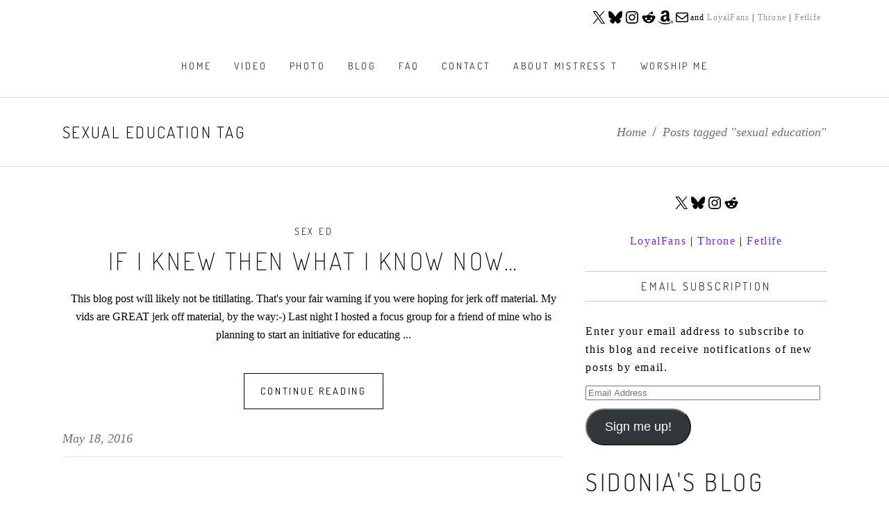

--- FILE ---
content_type: text/html; charset=UTF-8
request_url: https://blog.mistresst.net/tag/sexual-education/
body_size: 41997
content:
<!DOCTYPE html>
<html lang="en-US">
<head>
    
        <meta charset="UTF-8"/>
        <link rel="profile" href="http://gmpg.org/xfn/11"/>
		
	            <meta name="viewport" content="width=device-width,initial-scale=1,user-scalable=yes">
		<meta name='robots' content='noindex, follow' />

	<!-- This site is optimized with the Yoast SEO plugin v26.8 - https://yoast.com/product/yoast-seo-wordpress/ -->
	<title>sexual education Archives - Mistress T</title>
<link data-rocket-prefetch href="https://fonts.googleapis.com" rel="dns-prefetch">
<link data-rocket-prefetch href="https://www.googletagmanager.com" rel="dns-prefetch">
<link data-rocket-prefetch href="https://stats.wp.com" rel="dns-prefetch">
<link data-rocket-preload as="style" href="https://fonts.googleapis.com/css?family=Dosis%3A200%2C300%2C400%7CRoboto%3A200%2C300%2C400&#038;subset=latin-ext&#038;display=swap" rel="preload">
<link href="https://fonts.googleapis.com/css?family=Dosis%3A200%2C300%2C400%7CRoboto%3A200%2C300%2C400&#038;subset=latin-ext&#038;display=swap" media="print" onload="this.media=&#039;all&#039;" rel="stylesheet">
<style id="wpr-usedcss">img:is([sizes=auto i],[sizes^="auto," i]){contain-intrinsic-size:3000px 1500px}img.emoji{display:inline!important;border:none!important;box-shadow:none!important;height:1em!important;width:1em!important;margin:0 .07em!important;vertical-align:-.1em!important;background:0 0!important;padding:0!important}:root{--wp-block-synced-color:#7a00df;--wp-block-synced-color--rgb:122,0,223;--wp-bound-block-color:var(--wp-block-synced-color);--wp-editor-canvas-background:#ddd;--wp-admin-theme-color:#007cba;--wp-admin-theme-color--rgb:0,124,186;--wp-admin-theme-color-darker-10:#006ba1;--wp-admin-theme-color-darker-10--rgb:0,107,160.5;--wp-admin-theme-color-darker-20:#005a87;--wp-admin-theme-color-darker-20--rgb:0,90,135;--wp-admin-border-width-focus:2px}@media (min-resolution:192dpi){:root{--wp-admin-border-width-focus:1.5px}}:root{--wp--preset--font-size--normal:16px;--wp--preset--font-size--huge:42px}.has-text-align-center{text-align:center}.has-text-align-right{text-align:right}.aligncenter{clear:both}.screen-reader-text{border:0;clip-path:inset(50%);height:1px;margin:-1px;overflow:hidden;padding:0;position:absolute;width:1px;word-wrap:normal!important}.screen-reader-text:focus{background-color:#ddd;clip-path:none;color:#444;display:block;font-size:1em;height:auto;left:5px;line-height:normal;padding:15px 23px 14px;text-decoration:none;top:5px;width:auto;z-index:100000}html :where(.has-border-color){border-style:solid}html :where([style*=border-top-color]){border-top-style:solid}html :where([style*=border-right-color]){border-right-style:solid}html :where([style*=border-bottom-color]){border-bottom-style:solid}html :where([style*=border-left-color]){border-left-style:solid}html :where([style*=border-width]){border-style:solid}html :where([style*=border-top-width]){border-top-style:solid}html :where([style*=border-right-width]){border-right-style:solid}html :where([style*=border-bottom-width]){border-bottom-style:solid}html :where([style*=border-left-width]){border-left-style:solid}html :where(img[class*=wp-image-]){height:auto;max-width:100%}:where(figure){margin:0 0 1em}html :where(.is-position-sticky){--wp-admin--admin-bar--position-offset:var(--wp-admin--admin-bar--height,0px)}@media screen and (max-width:600px){html :where(.is-position-sticky){--wp-admin--admin-bar--position-offset:0px}}.wp-block-image>a,.wp-block-image>figure>a{display:inline-block}.wp-block-image img{box-sizing:border-box;height:auto;max-width:100%;vertical-align:bottom}.wp-block-image.aligncenter{text-align:center}.wp-block-image .aligncenter,.wp-block-image.aligncenter{display:table}.wp-block-image .aligncenter>figcaption,.wp-block-image.aligncenter>figcaption{caption-side:bottom;display:table-caption}.wp-block-image .aligncenter{margin-left:auto;margin-right:auto}.wp-block-image :where(figcaption){margin-bottom:1em;margin-top:.5em}:root :where(.wp-block-image.is-style-rounded img,.wp-block-image .is-style-rounded img){border-radius:9999px}.wp-block-image figure{margin:0}@keyframes show-content-image{0%{visibility:hidden}99%{visibility:hidden}to{visibility:visible}}:root :where(p.has-background){padding:1.25em 2.375em}:where(p.has-text-color:not(.has-link-color)) a{color:inherit}.wp-block-social-links{background:0 0;box-sizing:border-box;margin-left:0;padding-left:0;padding-right:0;text-indent:0}.wp-block-social-links .wp-social-link a,.wp-block-social-links .wp-social-link a:hover{border-bottom:0;box-shadow:none;text-decoration:none}.wp-block-social-links .wp-social-link svg{height:1em;width:1em}.wp-block-social-links .wp-social-link span:not(.screen-reader-text){font-size:.65em;margin-left:.5em;margin-right:.5em}.wp-block-social-links,.wp-block-social-links.has-normal-icon-size{font-size:24px}.wp-block-social-links.aligncenter{display:flex;justify-content:center}.wp-block-social-link{border-radius:9999px;display:block}@media not (prefers-reduced-motion){.wp-block-image img.hide{visibility:hidden}.wp-block-image img.show{animation:.4s show-content-image}.wp-block-social-link{transition:transform .1s ease}}.wp-block-social-link{height:auto}.wp-block-social-link a{align-items:center;display:flex;line-height:0}.wp-block-social-link:hover{transform:scale(1.1)}.wp-block-social-links .wp-block-social-link.wp-social-link{display:inline-block;margin:0;padding:0}.wp-block-social-links .wp-block-social-link.wp-social-link .wp-block-social-link-anchor,.wp-block-social-links .wp-block-social-link.wp-social-link .wp-block-social-link-anchor svg,.wp-block-social-links .wp-block-social-link.wp-social-link .wp-block-social-link-anchor:active,.wp-block-social-links .wp-block-social-link.wp-social-link .wp-block-social-link-anchor:hover,.wp-block-social-links .wp-block-social-link.wp-social-link .wp-block-social-link-anchor:visited{color:currentColor;fill:currentColor}:where(.wp-block-social-links:not(.is-style-logos-only)) .wp-social-link{background-color:#f0f0f0;color:#444}:where(.wp-block-social-links:not(.is-style-logos-only)) .wp-social-link-amazon{background-color:#f90;color:#fff}:where(.wp-block-social-links:not(.is-style-logos-only)) .wp-social-link-bandcamp{background-color:#1ea0c3;color:#fff}:where(.wp-block-social-links:not(.is-style-logos-only)) .wp-social-link-behance{background-color:#0757fe;color:#fff}:where(.wp-block-social-links:not(.is-style-logos-only)) .wp-social-link-bluesky{background-color:#0a7aff;color:#fff}:where(.wp-block-social-links:not(.is-style-logos-only)) .wp-social-link-codepen{background-color:#1e1f26;color:#fff}:where(.wp-block-social-links:not(.is-style-logos-only)) .wp-social-link-deviantart{background-color:#02e49b;color:#fff}:where(.wp-block-social-links:not(.is-style-logos-only)) .wp-social-link-discord{background-color:#5865f2;color:#fff}:where(.wp-block-social-links:not(.is-style-logos-only)) .wp-social-link-dribbble{background-color:#e94c89;color:#fff}:where(.wp-block-social-links:not(.is-style-logos-only)) .wp-social-link-dropbox{background-color:#4280ff;color:#fff}:where(.wp-block-social-links:not(.is-style-logos-only)) .wp-social-link-etsy{background-color:#f45800;color:#fff}:where(.wp-block-social-links:not(.is-style-logos-only)) .wp-social-link-facebook{background-color:#0866ff;color:#fff}:where(.wp-block-social-links:not(.is-style-logos-only)) .wp-social-link-fivehundredpx{background-color:#000;color:#fff}:where(.wp-block-social-links:not(.is-style-logos-only)) .wp-social-link-flickr{background-color:#0461dd;color:#fff}:where(.wp-block-social-links:not(.is-style-logos-only)) .wp-social-link-foursquare{background-color:#e65678;color:#fff}:where(.wp-block-social-links:not(.is-style-logos-only)) .wp-social-link-github{background-color:#24292d;color:#fff}:where(.wp-block-social-links:not(.is-style-logos-only)) .wp-social-link-goodreads{background-color:#eceadd;color:#382110}:where(.wp-block-social-links:not(.is-style-logos-only)) .wp-social-link-google{background-color:#ea4434;color:#fff}:where(.wp-block-social-links:not(.is-style-logos-only)) .wp-social-link-gravatar{background-color:#1d4fc4;color:#fff}:where(.wp-block-social-links:not(.is-style-logos-only)) .wp-social-link-instagram{background-color:#f00075;color:#fff}:where(.wp-block-social-links:not(.is-style-logos-only)) .wp-social-link-lastfm{background-color:#e21b24;color:#fff}:where(.wp-block-social-links:not(.is-style-logos-only)) .wp-social-link-linkedin{background-color:#0d66c2;color:#fff}:where(.wp-block-social-links:not(.is-style-logos-only)) .wp-social-link-mastodon{background-color:#3288d4;color:#fff}:where(.wp-block-social-links:not(.is-style-logos-only)) .wp-social-link-medium{background-color:#000;color:#fff}:where(.wp-block-social-links:not(.is-style-logos-only)) .wp-social-link-meetup{background-color:#f6405f;color:#fff}:where(.wp-block-social-links:not(.is-style-logos-only)) .wp-social-link-patreon{background-color:#000;color:#fff}:where(.wp-block-social-links:not(.is-style-logos-only)) .wp-social-link-pinterest{background-color:#e60122;color:#fff}:where(.wp-block-social-links:not(.is-style-logos-only)) .wp-social-link-pocket{background-color:#ef4155;color:#fff}:where(.wp-block-social-links:not(.is-style-logos-only)) .wp-social-link-reddit{background-color:#ff4500;color:#fff}:where(.wp-block-social-links:not(.is-style-logos-only)) .wp-social-link-skype{background-color:#0478d7;color:#fff}:where(.wp-block-social-links:not(.is-style-logos-only)) .wp-social-link-snapchat{background-color:#fefc00;color:#fff;stroke:#000}:where(.wp-block-social-links:not(.is-style-logos-only)) .wp-social-link-soundcloud{background-color:#ff5600;color:#fff}:where(.wp-block-social-links:not(.is-style-logos-only)) .wp-social-link-spotify{background-color:#1bd760;color:#fff}:where(.wp-block-social-links:not(.is-style-logos-only)) .wp-social-link-telegram{background-color:#2aabee;color:#fff}:where(.wp-block-social-links:not(.is-style-logos-only)) .wp-social-link-threads{background-color:#000;color:#fff}:where(.wp-block-social-links:not(.is-style-logos-only)) .wp-social-link-tiktok{background-color:#000;color:#fff}:where(.wp-block-social-links:not(.is-style-logos-only)) .wp-social-link-tumblr{background-color:#011835;color:#fff}:where(.wp-block-social-links:not(.is-style-logos-only)) .wp-social-link-twitch{background-color:#6440a4;color:#fff}:where(.wp-block-social-links:not(.is-style-logos-only)) .wp-social-link-twitter{background-color:#1da1f2;color:#fff}:where(.wp-block-social-links:not(.is-style-logos-only)) .wp-social-link-vimeo{background-color:#1eb7ea;color:#fff}:where(.wp-block-social-links:not(.is-style-logos-only)) .wp-social-link-vk{background-color:#4680c2;color:#fff}:where(.wp-block-social-links:not(.is-style-logos-only)) .wp-social-link-wordpress{background-color:#3499cd;color:#fff}:where(.wp-block-social-links:not(.is-style-logos-only)) .wp-social-link-whatsapp{background-color:#25d366;color:#fff}:where(.wp-block-social-links:not(.is-style-logos-only)) .wp-social-link-x{background-color:#000;color:#fff}:where(.wp-block-social-links:not(.is-style-logos-only)) .wp-social-link-yelp{background-color:#d32422;color:#fff}:where(.wp-block-social-links:not(.is-style-logos-only)) .wp-social-link-youtube{background-color:red;color:#fff}:where(.wp-block-social-links.is-style-logos-only) .wp-social-link{background:0 0}:where(.wp-block-social-links.is-style-logos-only) .wp-social-link svg{height:1.25em;width:1.25em}:where(.wp-block-social-links.is-style-logos-only) .wp-social-link-amazon{color:#f90}:where(.wp-block-social-links.is-style-logos-only) .wp-social-link-bandcamp{color:#1ea0c3}:where(.wp-block-social-links.is-style-logos-only) .wp-social-link-behance{color:#0757fe}:where(.wp-block-social-links.is-style-logos-only) .wp-social-link-bluesky{color:#0a7aff}:where(.wp-block-social-links.is-style-logos-only) .wp-social-link-codepen{color:#1e1f26}:where(.wp-block-social-links.is-style-logos-only) .wp-social-link-deviantart{color:#02e49b}:where(.wp-block-social-links.is-style-logos-only) .wp-social-link-discord{color:#5865f2}:where(.wp-block-social-links.is-style-logos-only) .wp-social-link-dribbble{color:#e94c89}:where(.wp-block-social-links.is-style-logos-only) .wp-social-link-dropbox{color:#4280ff}:where(.wp-block-social-links.is-style-logos-only) .wp-social-link-etsy{color:#f45800}:where(.wp-block-social-links.is-style-logos-only) .wp-social-link-facebook{color:#0866ff}:where(.wp-block-social-links.is-style-logos-only) .wp-social-link-fivehundredpx{color:#000}:where(.wp-block-social-links.is-style-logos-only) .wp-social-link-flickr{color:#0461dd}:where(.wp-block-social-links.is-style-logos-only) .wp-social-link-foursquare{color:#e65678}:where(.wp-block-social-links.is-style-logos-only) .wp-social-link-github{color:#24292d}:where(.wp-block-social-links.is-style-logos-only) .wp-social-link-goodreads{color:#382110}:where(.wp-block-social-links.is-style-logos-only) .wp-social-link-google{color:#ea4434}:where(.wp-block-social-links.is-style-logos-only) .wp-social-link-gravatar{color:#1d4fc4}:where(.wp-block-social-links.is-style-logos-only) .wp-social-link-instagram{color:#f00075}:where(.wp-block-social-links.is-style-logos-only) .wp-social-link-lastfm{color:#e21b24}:where(.wp-block-social-links.is-style-logos-only) .wp-social-link-linkedin{color:#0d66c2}:where(.wp-block-social-links.is-style-logos-only) .wp-social-link-mastodon{color:#3288d4}:where(.wp-block-social-links.is-style-logos-only) .wp-social-link-medium{color:#000}:where(.wp-block-social-links.is-style-logos-only) .wp-social-link-meetup{color:#f6405f}:where(.wp-block-social-links.is-style-logos-only) .wp-social-link-patreon{color:#000}:where(.wp-block-social-links.is-style-logos-only) .wp-social-link-pinterest{color:#e60122}:where(.wp-block-social-links.is-style-logos-only) .wp-social-link-pocket{color:#ef4155}:where(.wp-block-social-links.is-style-logos-only) .wp-social-link-reddit{color:#ff4500}:where(.wp-block-social-links.is-style-logos-only) .wp-social-link-skype{color:#0478d7}:where(.wp-block-social-links.is-style-logos-only) .wp-social-link-snapchat{color:#fff;stroke:#000}:where(.wp-block-social-links.is-style-logos-only) .wp-social-link-soundcloud{color:#ff5600}:where(.wp-block-social-links.is-style-logos-only) .wp-social-link-spotify{color:#1bd760}:where(.wp-block-social-links.is-style-logos-only) .wp-social-link-telegram{color:#2aabee}:where(.wp-block-social-links.is-style-logos-only) .wp-social-link-threads{color:#000}:where(.wp-block-social-links.is-style-logos-only) .wp-social-link-tiktok{color:#000}:where(.wp-block-social-links.is-style-logos-only) .wp-social-link-tumblr{color:#011835}:where(.wp-block-social-links.is-style-logos-only) .wp-social-link-twitch{color:#6440a4}:where(.wp-block-social-links.is-style-logos-only) .wp-social-link-twitter{color:#1da1f2}:where(.wp-block-social-links.is-style-logos-only) .wp-social-link-vimeo{color:#1eb7ea}:where(.wp-block-social-links.is-style-logos-only) .wp-social-link-vk{color:#4680c2}:where(.wp-block-social-links.is-style-logos-only) .wp-social-link-whatsapp{color:#25d366}:where(.wp-block-social-links.is-style-logos-only) .wp-social-link-wordpress{color:#3499cd}:where(.wp-block-social-links.is-style-logos-only) .wp-social-link-x{color:#000}:where(.wp-block-social-links.is-style-logos-only) .wp-social-link-yelp{color:#d32422}:where(.wp-block-social-links.is-style-logos-only) .wp-social-link-youtube{color:red}:root :where(.wp-block-social-links .wp-social-link a){padding:.25em}:root :where(.wp-block-social-links.is-style-logos-only .wp-social-link a){padding:0}:root :where(.wp-block-social-links.is-style-pill-shape .wp-social-link a){padding-left:.6666666667em;padding-right:.6666666667em}:root{--wp--preset--aspect-ratio--square:1;--wp--preset--aspect-ratio--4-3:4/3;--wp--preset--aspect-ratio--3-4:3/4;--wp--preset--aspect-ratio--3-2:3/2;--wp--preset--aspect-ratio--2-3:2/3;--wp--preset--aspect-ratio--16-9:16/9;--wp--preset--aspect-ratio--9-16:9/16;--wp--preset--color--black:#000000;--wp--preset--color--cyan-bluish-gray:#abb8c3;--wp--preset--color--white:#ffffff;--wp--preset--color--pale-pink:#f78da7;--wp--preset--color--vivid-red:#cf2e2e;--wp--preset--color--luminous-vivid-orange:#ff6900;--wp--preset--color--luminous-vivid-amber:#fcb900;--wp--preset--color--light-green-cyan:#7bdcb5;--wp--preset--color--vivid-green-cyan:#00d084;--wp--preset--color--pale-cyan-blue:#8ed1fc;--wp--preset--color--vivid-cyan-blue:#0693e3;--wp--preset--color--vivid-purple:#9b51e0;--wp--preset--gradient--vivid-cyan-blue-to-vivid-purple:linear-gradient(135deg,rgb(6, 147, 227) 0%,rgb(155, 81, 224) 100%);--wp--preset--gradient--light-green-cyan-to-vivid-green-cyan:linear-gradient(135deg,rgb(122, 220, 180) 0%,rgb(0, 208, 130) 100%);--wp--preset--gradient--luminous-vivid-amber-to-luminous-vivid-orange:linear-gradient(135deg,rgb(252, 185, 0) 0%,rgb(255, 105, 0) 100%);--wp--preset--gradient--luminous-vivid-orange-to-vivid-red:linear-gradient(135deg,rgb(255, 105, 0) 0%,rgb(207, 46, 46) 100%);--wp--preset--gradient--very-light-gray-to-cyan-bluish-gray:linear-gradient(135deg,rgb(238, 238, 238) 0%,rgb(169, 184, 195) 100%);--wp--preset--gradient--cool-to-warm-spectrum:linear-gradient(135deg,rgb(74, 234, 220) 0%,rgb(151, 120, 209) 20%,rgb(207, 42, 186) 40%,rgb(238, 44, 130) 60%,rgb(251, 105, 98) 80%,rgb(254, 248, 76) 100%);--wp--preset--gradient--blush-light-purple:linear-gradient(135deg,rgb(255, 206, 236) 0%,rgb(152, 150, 240) 100%);--wp--preset--gradient--blush-bordeaux:linear-gradient(135deg,rgb(254, 205, 165) 0%,rgb(254, 45, 45) 50%,rgb(107, 0, 62) 100%);--wp--preset--gradient--luminous-dusk:linear-gradient(135deg,rgb(255, 203, 112) 0%,rgb(199, 81, 192) 50%,rgb(65, 88, 208) 100%);--wp--preset--gradient--pale-ocean:linear-gradient(135deg,rgb(255, 245, 203) 0%,rgb(182, 227, 212) 50%,rgb(51, 167, 181) 100%);--wp--preset--gradient--electric-grass:linear-gradient(135deg,rgb(202, 248, 128) 0%,rgb(113, 206, 126) 100%);--wp--preset--gradient--midnight:linear-gradient(135deg,rgb(2, 3, 129) 0%,rgb(40, 116, 252) 100%);--wp--preset--font-size--small:13px;--wp--preset--font-size--medium:20px;--wp--preset--font-size--large:36px;--wp--preset--font-size--x-large:42px;--wp--preset--spacing--20:0.44rem;--wp--preset--spacing--30:0.67rem;--wp--preset--spacing--40:1rem;--wp--preset--spacing--50:1.5rem;--wp--preset--spacing--60:2.25rem;--wp--preset--spacing--70:3.38rem;--wp--preset--spacing--80:5.06rem;--wp--preset--shadow--natural:6px 6px 9px rgba(0, 0, 0, .2);--wp--preset--shadow--deep:12px 12px 50px rgba(0, 0, 0, .4);--wp--preset--shadow--sharp:6px 6px 0px rgba(0, 0, 0, .2);--wp--preset--shadow--outlined:6px 6px 0px -3px rgb(255, 255, 255),6px 6px rgb(0, 0, 0);--wp--preset--shadow--crisp:6px 6px 0px rgb(0, 0, 0)}:where(.is-layout-flex){gap:.5em}:where(.is-layout-grid){gap:.5em}body .is-layout-flex{display:flex}.is-layout-flex{flex-wrap:wrap;align-items:center}.is-layout-flex>:is(*,div){margin:0}:where(.wp-block-columns.is-layout-flex){gap:2em}:where(.wp-block-columns.is-layout-grid){gap:2em}:where(.wp-block-post-template.is-layout-flex){gap:1.25em}:where(.wp-block-post-template.is-layout-grid){gap:1.25em}.has-medium-font-size{font-size:var(--wp--preset--font-size--medium)!important}.wp-container-core-social-links-is-layout-16018d1d{justify-content:center}.wp-container-core-social-links-is-layout-499968f5{justify-content:center}.wp-block-button__link{color:#fff;background-color:#32373c;border-radius:9999px;box-shadow:none;text-decoration:none;padding:calc(.667em + 2px) calc(1.333em + 2px);font-size:1.125em}a:hover,h1 a:hover,h2 a:hover,h5 a:hover,p a:hover{color:#000}.edgt-content,.edgt-wrapper{position:relative}#edgt-back-to-top,.edgt-owl-slider{visibility:hidden}.edgt-owl-slider.owl-rtl,.edgt-owl-testimonials.owl-rtl{direction:rtl}.edgt-owl-slider .owl-item,.edgt-owl-testimonials .owl-item{-webkit-tap-highlight-color:transparent;-webkit-touch-callout:none}a,abbr,address,body,caption,center,code,div,dl,dt,em,fieldset,font,form,h1,h2,h5,html,i,iframe,label,legend,li,object,p,span,table,tbody,tr,tt,ul{background:0 0;border:0;margin:0;padding:0;vertical-align:baseline;outline:0}body{background-color:#fff}a img,table{border:none}ul{margin:15px 0}article,aside,details,figcaption,figure,footer,header,nav,section{display:block}table{border-collapse:collapse;border-spacing:0;vertical-align:middle;margin-bottom:20px;width:100%}img{max-width:100%;height:auto}iframe{max-width:100%}.clearfix:after,.clearfix:before{content:" ";display:table}.clearfix:after{clear:both}html{overflow-y:scroll!important}body{font-family:Roboto,sans-serif;font-weight:400;font-size:16px;line-height:26px;color:#707070;overflow-x:hidden!important;-webkit-font-smoothing:antialiased}h1,h2,h5{font-family:Dosis,sans-serif;text-transform:uppercase}h1{font-size:80px;font-weight:200;line-height:1.1em}h2{font-weight:300;line-height:1.3em}h2{font-size:35px}h5{font-size:16px;font-weight:300;line-height:1.3em}h1,h2,h5{color:#18191b;letter-spacing:.1em}h1 a,h2 a,h5 a{letter-spacing:inherit;text-transform:inherit}h1 a,h2 a,h5 a{color:inherit;font-family:inherit;font-size:inherit;font-weight:inherit;font-style:inherit;line-height:inherit}a,p a{color:#18191b;text-decoration:none;-webkit-transition:color .2s ease-out;-moz-transition:color .2s ease-out;transition:color .2s ease-out}p{margin:10px 0;font-weight:200}input[type=submit]{-webkit-appearance:none}ul{list-style-position:inside}ul ul{margin:0;padding:0 0 0 15px}dt{font-size:15px;font-weight:700;margin-bottom:10px}table tbody tr{border:1px solid #e1e1e1}::selection{background:#000;color:#fff}::-moz-selection{background:#000;color:#fff}.aligncenter{display:block;margin:10px auto}.edgt-wrapper{left:0;z-index:1000}.edgt-wrapper .edgt-wrapper-inner{width:100%;overflow:hidden}.edgt-content{margin-top:0;z-index:100;background-color:#fff}.edgt-boxed{overflow:hidden!important}.edgt-boxed .edgt-wrapper{display:inline-block;vertical-align:middle;width:100%}.edgt-container:after,.edgt-container:before{content:" ";display:table}.touch .edgt-boxed .edgt-wrapper{background-repeat:repeat}.edgt-boxed .edgt-wrapper .edgt-wrapper-inner{width:1150px;overflow:visible;margin:auto}.edgt-boxed .edgt-content{overflow:hidden}.edgt-boxed .edgt-page-header .edgt-fixed-wrapper.fixed,.edgt-boxed .edgt-page-header .edgt-sticky-header{width:1150px;left:auto}.edgt-container{z-index:100;position:relative}.edgt-container{background-color:#fff;padding:0;width:100%}.edgt-container:after{clear:both}.edgt-container-inner{width:1100px;margin:0 auto}@media only screen and (min-width:1500px){.edgt-grid-1400 .edgt-container-inner,.edgt-grid-1400 .edgt-grid{width:1400px}.edgt-grid-1400.edgt-boxed .edgt-wrapper-inner{width:1450px}.edgt-grid-1400.edgt-boxed .edgt-page-header .edgt-fixed-wrapper.fixed,.edgt-grid-1400.edgt-boxed .edgt-page-header .edgt-sticky-header{width:1450px;left:auto}}@media only screen and (min-width:1400px){.edgt-grid-1300 .edgt-container-inner,.edgt-grid-1300 .edgt-grid{width:1300px}.edgt-grid-1300.edgt-boxed .edgt-wrapper-inner{width:1350px}.edgt-grid-1300.edgt-boxed .edgt-page-header .edgt-fixed-wrapper.fixed,.edgt-grid-1300.edgt-boxed .edgt-page-header .edgt-sticky-header{width:1350px;left:auto}}@media only screen and (min-width:1300px){.edgt-grid-1200 .edgt-container-inner,.edgt-grid-1200 .edgt-grid{width:1200px}.edgt-grid-1200.edgt-boxed .edgt-wrapper-inner{width:1250px}.edgt-grid-1200.edgt-boxed .edgt-page-header .edgt-fixed-wrapper.fixed,.edgt-grid-1200.edgt-boxed .edgt-page-header .edgt-sticky-header{width:1250px;left:auto}}@media only screen and (min-width:1200px){.edgt-grid-1000 .edgt-container-inner,.edgt-grid-1000 .edgt-grid{width:1000px}.edgt-grid-1000.edgt-boxed .edgt-wrapper-inner{width:1050px}.edgt-grid-1000.edgt-boxed .edgt-page-header .edgt-fixed-wrapper.fixed,.edgt-grid-1000.edgt-boxed .edgt-page-header .edgt-sticky-header{width:1050px;left:auto}}@media only screen and (min-width:1024px){.edgt-grid-800 .edgt-container-inner,.edgt-grid-800 .edgt-grid{width:800px}.edgt-grid-800.edgt-boxed .edgt-wrapper-inner{width:850px}.edgt-grid-800.edgt-boxed .edgt-page-header .edgt-fixed-wrapper.fixed,.edgt-grid-800.edgt-boxed .edgt-page-header .edgt-sticky-header{width:850px;left:auto}}@-webkit-keyframes preload-background{from{background-position:0 0}to{background-position:100% 0}}@keyframes preload-background{from{background-position:0 0}to{background-position:100% 0}}.edgt-preload-background{background-color:transparent!important;background-image:url(https://blog.mistresst.net/wp-content/themes/shade/assets/img/preload_pattern.png)!important;background-repeat:repeat!important;background-attachment:scroll!important;background-size:inherit!important;-webkit-animation-name:preload-background;-webkit-animation-duration:40s;-webkit-animation-iteration-count:infinite;-webkit-animation-timing-function:linear;-webkit-animation-delay:0s;-webkit-animation-fill-mode:forwards;animation-name:preload-background;animation-duration:40s;animation-iteration-count:infinite;animation-timing-function:linear;animation-delay:0s;animation-fill-mode:forwards}.edgt-grid{width:1100px;margin:0 auto}.edgt-vertical-align-containers{position:relative;height:100%;width:100%;padding:0 20px;box-sizing:border-box}.edgt-parallax-row-holder{padding:0;background-color:transparent}.edgt-vertical-align-containers .edgt-position-left{position:relative;float:left;z-index:2;height:100%}.edgt-vertical-align-containers .edgt-position-center{height:100%;width:100%;position:absolute;left:0;text-align:center;z-index:1}.edgt-vertical-align-containers .edgt-position-right{position:relative;float:right;z-index:2;height:100%;text-align:right}.edgt-vertical-align-containers .edgt-position-center-inner,.edgt-vertical-align-containers .edgt-position-left-inner,.edgt-vertical-align-containers .edgt-position-right-inner{vertical-align:middle;display:inline-block}.edgt-vertical-align-containers .edgt-position-center:before,.edgt-vertical-align-containers .edgt-position-left:before,.edgt-vertical-align-containers .edgt-position-right:before{content:"";display:inline-block;vertical-align:middle;height:100%;margin-right:-3px}.edgt-parallax-row-holder{position:static;background-repeat:no-repeat;background-position:center 0;background-attachment:fixed;overflow:hidden}@media only screen and (max-width:1024px){.edgt-parallax-row-holder{height:auto!important;min-height:200px!important;background-position:center top!important;background-attachment:scroll;background-size:cover}}.edgt-intro-section-sibling{position:relative}.screen-reader-text{clip:rect(1px,1px,1px,1px);position:absolute!important;height:1px;width:1px;overflow:hidden}.screen-reader-text:focus{clip:auto!important;display:block;top:5px;left:5px;width:auto;height:auto;padding:15px 23px 14px;color:#21759b;font-size:14px;font-weight:700;line-height:normal;text-decoration:none;background-color:#f1f1f1;border-radius:3px;box-shadow:0 0 2px 2px rgba(0,0,0,.6);z-index:100000}.edgt-grid-col-3:after,.edgt-grid-col-3:before,.edgt-grid-col-4:after,.edgt-grid-col-4:before,.edgt-grid-col-8:after,.edgt-grid-col-8:before,.edgt-grid-row:after,.edgt-grid-row:before{content:" ";display:table}.edgt-grid-row{margin-left:-15px;margin-right:-15px}.edgt-grid-row:after{clear:both}.edgt-grid-col-3,.edgt-grid-col-4,.edgt-grid-col-8{min-height:1px;padding-left:15px;padding-right:15px;position:relative;box-sizing:border-box}.edgt-grid-col-3{float:left;width:25%}.edgt-grid-col-3:after{clear:both}@media only screen and (max-width:1024px){.edgt-grid-col-3{width:100%;float:none}}.edgt-grid-col-4{float:left;width:33.33333%}.edgt-grid-col-4:after{clear:both}@media only screen and (max-width:1024px){.edgt-grid-col-4{width:100%;float:none}}.edgt-grid-col-8{float:left;width:66.66667%}.edgt-grid-col-8:after{clear:both}@media only screen and (max-width:1024px){.edgt-grid-col-8{width:100%;float:none}}.edgt-fade-in-left-x-rotate{opacity:0;-webkit-transform:rotateZ(-5deg) translate(-30px,0);-moz-transform:rotateZ(-5deg) translate(-30px,0);transform:rotateZ(-5deg) translate(-30px,0);-webkit-transition:.4s;-moz-transition:.4s;transition:all .4s ease}@-webkit-keyframes scaleout{0%{-webkit-transform:scale(0)}100%{-webkit-transform:scale(1);opacity:0}}@-moz-keyframes scaleout{0%{-moz-transform:scale(0)}100%{-moz-transform:scale(1);opacity:0}}@-ms-keyframes scaleout{0%{-ms-transform:scale(0)}100%{-ms-transform:scale(1);opacity:0}}@-o-keyframes scaleout{0%{-o-transform:scale(0)}100%{-o-transform:scale(1);opacity:0}}@keyframes scaleout{0%{transform:scale(0);-webkit-transform:scale(0)}100%{transform:scale(1);-webkit-transform:scale(1);opacity:0}}.edgt-owl-slider .owl-nav .owl-next,body .pp_pic_holder a.pp_next{right:20px}.edgt-owl-slider .owl-stage-outer{z-index:1}.edgt-owl-slider.edgt-slider-has-both-nav .owl-nav .owl-next,.edgt-owl-slider.edgt-slider-has-both-nav .owl-nav .owl-prev{-webkit-transform:translateY(calc(-50% - 21px));-moz-transform:translateY(calc(-50% - 21px));transform:translateY(calc(-50% - 21px))}.edgt-owl-slider .owl-nav .owl-next,.edgt-owl-slider .owl-nav .owl-prev{position:absolute;top:50%;z-index:3;-webkit-transform:translateY(-50%);-moz-transform:translateY(-50%);transform:translateY(-50%)}.edgt-owl-slider .owl-nav .owl-next:hover .edgt-next-icon,.edgt-owl-slider .owl-nav .owl-next:hover .edgt-prev-icon,.edgt-owl-slider .owl-nav .owl-prev:hover .edgt-next-icon,.edgt-owl-slider .owl-nav .owl-prev:hover .edgt-prev-icon{color:#fff}.edgt-owl-slider .owl-nav .owl-prev{left:20px}.edgt-owl-slider .owl-nav .edgt-next-icon,.edgt-owl-slider .owl-nav .edgt-prev-icon{position:relative;display:inline-block;vertical-align:middle;color:#fff;line-height:1;-webkit-transition:color .2s ease-out;-moz-transition:color .2s ease-out;transition:color .2s ease-out}.edgt-owl-slider .owl-nav .edgt-next-icon .edgt-icon-arrow,.edgt-owl-slider .owl-nav .edgt-prev-icon .edgt-icon-arrow{position:relative;display:inline-block;vertical-align:middle;font-size:44px;line-height:1em}.edgt-owl-slider .owl-nav .edgt-next-icon .edgt-icon-arrow:before,.edgt-owl-slider .owl-nav .edgt-prev-icon .edgt-icon-arrow:before{display:block;line-height:inherit}.edgt-owl-slider .owl-dots .owl-dot,.edgt-owl-slider .owl-dots .owl-dot span{display:inline-block;vertical-align:middle}.edgt-owl-slider .owl-dots{text-align:center;margin:16px 0 0}.edgt-owl-slider .owl-dots .owl-dot span{width:12px;height:12px;margin:0 6px;border-radius:3em;background-color:transparent;border:2px solid rgba(24,25,27,.5);-webkit-transition:background-color .2s ease-out,border .2s ease-out;-moz-transition:background-color .2s ease-out,border .2s ease-out;transition:background-color .2s ease-out,border .2s ease-out;box-sizing:border-box}.edgt-owl-slider .owl-dots .owl-dot.active span,.edgt-owl-slider .owl-dots .owl-dot:hover span{background-color:#18191b;border-color:#18191b}#edgt-back-to-top{position:fixed;width:45px;right:25px;bottom:25px;margin:0;z-index:10000;opacity:0;backface-visibility:hidden}#edgt-back-to-top.off{opacity:0;visibility:hidden;-webkit-transition:opacity .15s,visibility 0s .15s;-moz-transition:opacity .15s,visibility 0s .15s;transition:opacity .15s ease,visibility 0s .15s}#edgt-back-to-top.on{opacity:1;visibility:visible;-webkit-transition:opacity .3s;-moz-transition:opacity .3s;transition:opacity .3s ease}#edgt-back-to-top>span{position:relative;display:block;width:45px;height:45px;font-size:25px;line-height:45px;text-align:center;background-color:#f8f8f8;overflow:hidden;-webkit-transition:color .2s ease-in-out,background-color .2s ease-in-out,border-color .2s ease-in-out;-moz-transition:color .2s ease-in-out,background-color .2s ease-in-out,border-color .2s ease-in-out;transition:color .2s ease-in-out,background-color .2s ease-in-out,border-color .2s ease-in-out}.edgt-side-menu,.edgt-side-menu .widget .edgt-widget-title-holder .edgt-widget-title{text-align:left}#edgt-back-to-top>span i{-webkit-transition:.15s 50ms;-moz-transition:.15s 50ms;transition:.15s ease 50ms;display:inline-block}#edgt-back-to-top>span:after{content:'';position:absolute;z-index:1;top:14px;left:22px;height:0;width:1px;background-color:#000;opacity:0;-webkit-transition:.2s cubic-bezier(.54,.13,0,1.43);-moz-transition:.2s cubic-bezier(.54,.13,0,1.43);transition:.2s cubic-bezier(.54,.13,0,1.43)}.edgt-blog-holder article .edgt-post-excerpt:after{content:'...'}#edgt-back-to-top>span:hover:after{height:20px;opacity:1;-webkit-transition:.45s cubic-bezier(.54,.13,0,1) 50ms;-moz-transition:.45s cubic-bezier(.54,.13,0,1) 50ms;transition:.45s cubic-bezier(.54,.13,0,1) 50ms}#edgt-back-to-top>span:hover i{-webkit-transform:translateY(-6px);-moz-transform:translateY(-6px);transform:translateY(-6px);-webkit-transition:.2s cubic-bezier(1,-1.21,.25,1);-moz-transition:.2s cubic-bezier(1,-1.21,.25,1);transition:.2s cubic-bezier(1,-1.21,.25,1)}#edgt-back-to-top span span{display:block;line-height:inherit}.edgt-self-hosted-video-holder .edgt-video-wrap .mejs-container{height:100%!important;width:100%!important}.ps{-ms-touch-action:auto;touch-action:auto;overflow:hidden!important;-ms-overflow-style:none}@supports (-ms-overflow-style:none){.ps{overflow:auto!important}}@media screen and (-ms-high-contrast:active),(-ms-high-contrast:none){.ps{overflow:auto!important}}.ps.ps--active-x>.ps__scrollbar-x-rail,.ps.ps--active-y>.ps__scrollbar-y-rail{display:none;background-color:transparent}.ps>.ps__scrollbar-x-rail{display:none;position:absolute;opacity:0;transition:background-color .2s linear,opacity .2s linear;bottom:0;height:15px}.ps>.ps__scrollbar-x-rail>.ps__scrollbar-x{position:absolute;background-color:#aaa;border-radius:6px;transition:background-color .2s linear,height .2s linear,width .2s ease-in-out,border-radius .2s ease-in-out;bottom:2px;height:6px}.ps>.ps__scrollbar-x-rail:active>.ps__scrollbar-x,.ps>.ps__scrollbar-x-rail:hover>.ps__scrollbar-x{height:11px}.ps>.ps__scrollbar-y-rail{display:none;position:absolute;opacity:0;transition:background-color .2s linear,opacity .2s linear;right:0;width:15px}.ps>.ps__scrollbar-y-rail>.ps__scrollbar-y{position:absolute;background-color:#aaa;border-radius:6px;transition:background-color .2s linear,height .2s linear,width .2s ease-in-out,border-radius .2s ease-in-out;right:2px;width:6px}.ps>.ps__scrollbar-y-rail:active>.ps__scrollbar-y,.ps>.ps__scrollbar-y-rail:hover>.ps__scrollbar-y{width:11px}.ps:hover>.ps__scrollbar-x-rail,.ps:hover>.ps__scrollbar-y-rail{opacity:.6}.ps:hover>.ps__scrollbar-x-rail:hover{background-color:#eee;opacity:.9}.ps:hover>.ps__scrollbar-x-rail:hover>.ps__scrollbar-x{background-color:#999}.ps:hover>.ps__scrollbar-y-rail:hover{background-color:#eee;opacity:.9}.ps:hover>.ps__scrollbar-y-rail:hover>.ps__scrollbar-y{background-color:#999}.edgt-side-menu{position:fixed;top:0;right:-475px;width:475px;height:100%;min-height:100%;padding:5%;background-color:#000;overflow:hidden;visibility:hidden;z-index:9999;-webkit-backface-visibility:hidden;box-sizing:border-box;box-shadow:-3px 0 3px rgba(0,0,0,.04);-webkit-transition:.6s cubic-bezier(.77,0,.175,1);-moz-transition:.6s cubic-bezier(.77,0,.175,1);transition:all .6s cubic-bezier(.77,0,.175,1)}.edgt-search-cover{position:absolute;top:0;left:0;width:100%;display:none;color:#fff;background-color:#fff;z-index:115}.edgt-fixed-header-appear .edgt-search-cover,.edgt-mobile-header.mobile-header-appear .edgt-search-cover,.edgt-sticky-header-appear .edgt-search-cover{position:fixed}.edgt-search-cover .edgt-form-holder-inner{position:relative;display:inline-block;width:100%;vertical-align:middle}.edgt-search-cover .edgt-container-inner .edgt-search-close{right:0}.edgt-search-cover input{display:inline-block;vertical-align:middle;width:90%;margin:0;padding:0;float:left;font-family:inherit;color:inherit;font-size:inherit;font-weight:inherit;background-color:transparent;border:0;box-shadow:none;outline:0;outline-offset:0;border-radius:0}.edgt-search-cover input::-webkit-input-placeholder{color:#707070}.edgt-search-cover input:-moz-placeholder{color:#707070}.edgt-search-cover input::-moz-placeholder{color:#707070}.edgt-search-cover input:-ms-input-placeholder{color:#707070}.edgt-search-cover input[type=submit]{border:0;clip:rect(0,0,0,0);height:1px;margin:-1px;padding:0;position:absolute;width:1px;visibility:hidden}.edgt-search-cover .edgt-search-close{position:absolute;right:24px;top:50%;font-size:34px;line-height:1em;-webkit-transform:translateY(-50%);-moz-transform:translateY(-50%);transform:translateY(-50%)}.edgt-search-cover .edgt-search-close a{color:#707070;display:inline-block;vertical-align:middle}.edgt-search-cover .edgt-search-close a *{display:block;line-height:inherit}.edgt-search-cover .edgt-search-close a:hover{color:#000}.edgt-search-cover.disabled input,.edgt-search-cover.disabled input:focus{font-weight:400}.edgt-fullscreen-search-holder{position:fixed;top:0;left:0;width:100%;height:100%;z-index:105;opacity:0}.edgt-fullscreen-search-holder .edgt-form-holder-inner{position:relative;width:40%;margin:auto}.edgt-fullscreen-search-holder .edgt-form-holder-inner .edgt-line{position:absolute;left:0;bottom:-2px;width:0;border-bottom:2px solid rgba(255,255,255,.4);-webkit-transition:.3s .2s;-moz-transition:.3s .2s;transition:all .3s .2s}.edgt-fullscreen-search-opened .edgt-fullscreen-search-holder .edgt-form-holder-inner .edgt-line{width:100%;-webkit-transition:width .5s .6s;-moz-transition:width .5s .6s;transition:width .5s ease .6s}.edgt-fullscreen-search-holder .edgt-field-holder{display:block;position:relative;padding:20px 0}.edgt-fullscreen-search-holder .edgt-search-field{position:relative;font-family:Dosis,sans-serif;height:100%;width:100%;border:0;background:0 0;outline:0;letter-spacing:.2em;font-size:23px;color:#fff;font-weight:300;line-height:2em}.edgt-fullscreen-search-holder .edgt-search-field::-webkit-input-placeholder{color:#fff;text-transform:uppercase}.edgt-fullscreen-search-holder .edgt-search-field:-moz-placeholder{color:#fff;text-transform:uppercase}.edgt-fullscreen-search-holder .edgt-search-field::-moz-placeholder{color:#fff;text-transform:uppercase}.edgt-fullscreen-search-holder .edgt-search-field:-ms-input-placeholder{color:#fff;text-transform:uppercase}.edgt-fullscreen-search-opened::-webkit-input-placeholder{color:#fff}.edgt-fullscreen-search-opened:-moz-placeholder{color:#fff}.edgt-fullscreen-search-opened::-moz-placeholder{color:#fff}.edgt-fullscreen-search-opened:-ms-input-placeholder{color:#fff}.edgt-slide-from-header-bottom-holder{position:absolute;top:100%;right:0;width:300px;display:none;padding:25px;margin:0;background-color:#fff;border:1px solid #e1e1e1;overflow:hidden;z-index:9999;box-sizing:border-box}.edgt-fixed-header-appear .edgt-slide-from-header-bottom-holder,.edgt-mobile-header.mobile-header-appear .edgt-slide-from-header-bottom-holder,.edgt-sticky-header-appear .edgt-slide-from-header-bottom-holder{position:fixed}.edgt-search-slides-from-window-top .edgt-fixed-wrapper.fixed,.edgt-search-slides-from-window-top .edgt-mobile-header,.edgt-search-slides-from-window-top .edgt-page-header,.edgt-search-slides-from-window-top .edgt-top-bar{top:0;-webkit-transition:top .25s ease-out;-moz-transition:top .25s ease-out;transition:top .25s ease-out}.edgt-search-slides-from-window-top.edgt-search-open .edgt-fixed-wrapper.fixed,.edgt-search-slides-from-window-top.edgt-search-open .edgt-mobile-header,.edgt-search-slides-from-window-top.edgt-search-open .edgt-page-header,.edgt-search-slides-from-window-top.edgt-search-open .edgt-top-bar{top:50px}.edgt-search-slides-from-window-top.edgt-search-open .edgt-search-slide-window-top{height:50px}.edgt-search-slides-from-window-top.edgt-search-open .edgt-sticky-header.header-appear,.edgt-search-slides-from-window-top.edgt-search-open.edgt-sticky-up-mobile-header .edgt-animate-mobile-header .edgt-mobile-header-inner{-webkit-transform:translateY(50px);-moz-transform:translateY(50px);transform:translateY(50px)}.edgt-search-slide-window-top{position:fixed;top:0;left:0;width:100%;height:0;margin:0;color:#fff;background-color:#18191b;overflow:hidden;z-index:201;-webkit-transition:top .25s ease-out,height .25s ease-out;-moz-transition:top .25s ease-out,height .25s ease-out;transition:top .25s ease-out,height .25s ease-out}.edgt-search-slide-window-top .edgt-swt-search-close{position:absolute;top:calc(50%);right:0;color:#fff;font-size:20px;line-height:1;-webkit-transform:translateY(-50%);-moz-transform:translateY(-50%);transform:translateY(-50%)}.edgt-search-slide-window-top .edgt-swt-search-close>*{color:inherit;font-size:inherit;line-height:inherit}footer .widget{margin:0 0 45px;padding:0;background-color:transparent;border:none;font-family:Dosis,sans-serif;letter-spacing:.1em}.edgt-side-menu .widget .edgt-widget-title-holder,footer .widget .edgt-widget-title-holder{margin-bottom:30px}footer .widget.widget_categories .edgt-widget-title,footer .widget.widget_recent_comments .edgt-widget-title,footer .widget.widget_recent_entries .edgt-widget-title{margin-bottom:0}footer .widget .edgt-widget-title-holder .edgt-widget-title{color:#fff;text-align:center;text-transform:uppercase;letter-spacing:.2em}footer .widget ul{padding:0;margin:0;list-style:none}footer .widget ul li{border-bottom:none;display:block;text-transform:uppercase;line-height:20px;color:#fff;margin:0;padding:15px 0}footer .widget ul li:last-child{border:0;padding-bottom:0}footer .widget ul li a{color:inherit}footer .widget ul li a:hover{color:#707070}footer .widget ul .children{border-top:1px solid #fff;margin-top:15px}footer .widget.widget_categories ul li{text-align:center;line-height:1.3em;font-size:14px;letter-spacing:.2em;font-weight:400}footer .widget.widget_categories ul li,footer .widget.widget_recent_entries ul li{overflow:hidden}footer .widget.widget_categories ul li a,footer .widget.widget_recent_entries ul li a{display:inline;overflow:hidden;padding:0;position:relative;-webkit-transition:color .3s ease-in-out;-moz-transition:color .3s ease-in-out;transition:color .3s ease-in-out}footer .widget.widget_categories ul li a:hover:after,footer .widget.widget_recent_entries ul li a:hover:after{left:0}footer .widget.widget_search .input-holder{border:none}footer .widget.widget_search .input-holder button,footer .widget.widget_search .input-holder input{background-color:transparent;border:0;border-radius:0;box-sizing:border-box;color:#fff;display:inline-block;float:left;font-family:Dosis,sans-serif;font-size:16px;font-weight:inherit;text-transform:uppercase;height:52px;line-height:calc(52px - 2px);outline:0;position:relative;vertical-align:top;-webkit-appearance:none;-webkit-transition:color .2s ease-in-out;-moz-transition:color .2s ease-in-out;transition:color .2s ease-in-out}footer .widget.widget_search .input-holder input[type=search]::-webkit-search-cancel-button,footer .widget.widget_search .input-holder input[type=search]::-webkit-search-decoration,footer .widget.widget_search .input-holder input[type=search]::-webkit-search-results-button,footer .widget.widget_search .input-holder input[type=search]::-webkit-search-results-decoration{display:none}footer .widget.widget_search .input-holder input.search-field{width:calc(100% - 52px - 5px);padding:0}footer .widget.widget_search .input-holder input.search-field::-webkit-input-placeholder{color:#fff;letter-spacing:.2em}footer .widget.widget_search .input-holder input.search-field:-moz-placeholder{color:#fff;letter-spacing:.2em}footer .widget.widget_search .input-holder input.search-field::-moz-placeholder{color:#fff;letter-spacing:.2em}footer .widget.widget_search .input-holder input.search-field:-ms-input-placeholder{color:#fff;letter-spacing:.2em}footer .widget.widget_search .input-holder button{background:0 0;color:#fff;cursor:pointer;font-size:18px;width:52px;-webkit-transition:color .2s ease-in-out;-moz-transition:color .2s ease-in-out;transition:color .2s ease-in-out}footer .widget.widget_search .input-holder button:hover{color:#000}footer .widget.widget_search .input-holder button span{display:block;left:0;line-height:inherit;position:absolute;top:0;width:100%}footer .widget.widget_search .input-holder button span:before{display:block;line-height:inherit}footer .widget.widget_categories select,footer .widget.widget_text select{background-color:transparent;border-color:#fff;border-style:solid;border-width:1px;font-family:Roboto,sans-serif;height:52px;line-height:calc(52px - 2px);position:relative;width:100%;-webkit-transition:color .2s ease-in-out;-moz-transition:color .2s ease-in-out;color:#fff;display:inline-block;box-sizing:border-box;font-weight:inherit;outline:0;vertical-align:top}footer .widget.widget_categories,footer .widget.widget_text{color:#fff}footer .widget.widget_categories select,footer .widget.widget_text select{border-radius:0;font-size:15px;margin-top:15px;padding:0 0 0 21px;transition:color .2s ease-in-out}footer .widget.widget_tag_cloud a{border-radius:2px;color:#fff;display:inline-block;font-size:18px!important;letter-spacing:0;font-family:"Times New Roman";font-weight:inherit;font-style:italic;line-height:30px;text-transform:capitalize;-webkit-transition:color .2s ease-in-out;-moz-transition:color .2s ease-in-out;transition:color .2s ease-in-out}footer .widget.widget_tag_cloud a:hover{color:#000}footer .widget.widget_search .input-holder{border-bottom:1px solid #fff}.edgt-side-menu .widget{padding:0;background-color:transparent;border:none;font-family:Dosis,sans-serif;letter-spacing:.1em}.edgt-side-menu .widget.widget_categories .edgt-widget-title,.edgt-side-menu .widget.widget_recent_comments .edgt-widget-title,.edgt-side-menu .widget.widget_recent_entries .edgt-widget-title{margin-bottom:0}.edgt-side-menu .widget .edgt-widget-title-holder .edgt-widget-title{color:#fff;text-transform:uppercase;letter-spacing:.2em}.edgt-side-menu .widget ul{padding:0;margin:0;list-style:none}.edgt-side-menu .widget ul li{border-bottom:none;display:block;text-transform:uppercase;line-height:20px;color:#fff;margin:0;padding:15px 0}.edgt-side-menu .widget ul li:last-child{border:0;padding-bottom:0}.edgt-side-menu .widget ul li a{color:inherit}.edgt-side-menu .widget ul li a:hover{color:#707070}.edgt-side-menu .widget ul .children{border-top:1px solid #fff;margin-top:15px}.edgt-side-menu .widget.widget_categories ul li{text-align:center;line-height:1.3em;font-size:14px;letter-spacing:.2em;font-weight:400}.edgt-side-menu .widget.widget_categories ul li,.edgt-side-menu .widget.widget_recent_entries ul li{overflow:hidden}.edgt-side-menu .widget.widget_categories ul li a,.edgt-side-menu .widget.widget_recent_entries ul li a{display:inline;overflow:hidden;padding:0;position:relative;-webkit-transition:color .3s ease-in-out;-moz-transition:color .3s ease-in-out;transition:color .3s ease-in-out}.edgt-side-menu .widget.widget_categories ul li a:hover:after,.edgt-side-menu .widget.widget_recent_entries ul li a:hover:after{left:0}.edgt-side-menu .widget.widget_search .input-holder{border:none}.edgt-side-menu .widget.widget_search .input-holder button,.edgt-side-menu .widget.widget_search .input-holder input{background-color:transparent;border:0;border-radius:0;box-sizing:border-box;color:#fff;display:inline-block;float:left;font-family:Dosis,sans-serif;font-size:16px;font-weight:inherit;text-transform:uppercase;height:52px;line-height:calc(52px - 2px);outline:0;position:relative;vertical-align:top;-webkit-appearance:none;-webkit-transition:color .2s ease-in-out;-moz-transition:color .2s ease-in-out;transition:color .2s ease-in-out}.edgt-side-menu .widget.widget_search .input-holder input[type=search]::-webkit-search-cancel-button,.edgt-side-menu .widget.widget_search .input-holder input[type=search]::-webkit-search-decoration,.edgt-side-menu .widget.widget_search .input-holder input[type=search]::-webkit-search-results-button,.edgt-side-menu .widget.widget_search .input-holder input[type=search]::-webkit-search-results-decoration{display:none}.edgt-side-menu .widget.widget_search .input-holder input.search-field{width:calc(100% - 52px - 5px);padding:0}.edgt-side-menu .widget.widget_search .input-holder input.search-field::-webkit-input-placeholder{color:#fff;letter-spacing:.2em}.edgt-side-menu .widget.widget_search .input-holder input.search-field:-moz-placeholder{color:#fff;letter-spacing:.2em}.edgt-side-menu .widget.widget_search .input-holder input.search-field::-moz-placeholder{color:#fff;letter-spacing:.2em}.edgt-side-menu .widget.widget_search .input-holder input.search-field:-ms-input-placeholder{color:#fff;letter-spacing:.2em}.edgt-side-menu .widget.widget_search .input-holder button{background:0 0;color:#fff;cursor:pointer;font-size:18px;width:52px;-webkit-transition:color .2s ease-in-out;-moz-transition:color .2s ease-in-out;transition:color .2s ease-in-out}.edgt-side-menu .widget.widget_search .input-holder button:hover,.edgt-side-menu .widget.widget_tag_cloud a:hover{color:#000}.edgt-side-menu .widget.widget_search .input-holder button span{display:block;left:0;line-height:inherit;position:absolute;top:0;width:100%}.edgt-side-menu .widget.widget_search .input-holder button span:before{display:block;line-height:inherit}.edgt-side-menu .widget.widget_categories select,.edgt-side-menu .widget.widget_text select{border-style:solid;border-width:1px;font-family:Roboto,sans-serif;height:52px;line-height:calc(52px - 2px);width:100%;-moz-transition:color .2s ease-in-out;display:inline-block;font-weight:inherit;background-color:transparent;position:relative;vertical-align:top;box-sizing:border-box;outline:0}.edgt-side-menu .widget.widget_categories,.edgt-side-menu .widget.widget_text{color:#fff}.edgt-side-menu .widget.widget_categories select,.edgt-side-menu .widget.widget_text select{border-radius:0;font-size:15px;margin-top:15px;padding:0 0 0 21px;-webkit-transition:color .2s ease-in-out;transition:color .2s ease-in-out}.edgt-side-menu .widget.widget_tag_cloud a{border-radius:2px;display:inline-block;font-size:18px!important;letter-spacing:0;font-family:"Times New Roman";font-weight:inherit;font-style:italic;line-height:30px;text-transform:capitalize;-webkit-transition:color .2s ease-in-out;-moz-transition:color .2s ease-in-out;transition:color .2s ease-in-out}.edgt-side-menu .widget.widget_search .input-holder{border-bottom:1px solid #fff}.edgt-side-menu .widget{margin:0 0 10px}aside.edgt-sidebar .widget{color:#707070}aside.edgt-sidebar .widget{margin:0 0 30px;padding:0;background-color:transparent;border:none;font-family:Dosis,sans-serif;letter-spacing:.1em}aside.edgt-sidebar .widget .edgt-widget-title-holder{margin-bottom:30px}aside.edgt-sidebar .widget.widget_categories .edgt-widget-title,aside.edgt-sidebar .widget.widget_recent_comments .edgt-widget-title,aside.edgt-sidebar .widget.widget_recent_entries .edgt-widget-title{margin-bottom:0}aside.edgt-sidebar .widget .edgt-widget-title-holder .edgt-widget-title{color:#000;text-align:center;text-transform:uppercase;letter-spacing:.2em}aside.edgt-sidebar .widget ul{padding:0;margin:0;list-style:none}aside.edgt-sidebar .widget ul li{border-bottom:none;display:block;text-transform:uppercase;line-height:20px;color:#000;margin:0;padding:10px 0}aside.edgt-sidebar .widget ul li:last-child{border:0;padding-bottom:0}aside.edgt-sidebar .widget ul li a{color:inherit}aside.edgt-sidebar .widget ul li a:hover{color:#707070}aside.edgt-sidebar .widget ul .children{border-top:1px solid #e1e1e1;margin-top:10px}aside.edgt-sidebar .widget.widget_categories ul li{text-align:center;line-height:1.3em;font-size:14px;letter-spacing:.2em;font-weight:400}aside.edgt-sidebar .widget.widget_categories ul li,aside.edgt-sidebar .widget.widget_recent_entries ul li{overflow:hidden}aside.edgt-sidebar .widget.widget_categories ul li a,aside.edgt-sidebar .widget.widget_recent_entries ul li a{display:inline;overflow:hidden;padding:0;position:relative;-webkit-transition:color .3s ease-in-out;-moz-transition:color .3s ease-in-out;transition:color .3s ease-in-out}aside.edgt-sidebar .widget.widget_categories ul li a:hover:after,aside.edgt-sidebar .widget.widget_recent_entries ul li a:hover:after{left:0}aside.edgt-sidebar .widget.widget_search .input-holder{border:none}aside.edgt-sidebar .widget.widget_search .input-holder button,aside.edgt-sidebar .widget.widget_search .input-holder input{background-color:transparent;border:0;border-radius:0;box-sizing:border-box;color:#000;display:inline-block;float:left;font-family:Dosis,sans-serif;font-size:16px;font-weight:inherit;text-transform:uppercase;height:35px;line-height:calc(35px - 2px);outline:0;position:relative;vertical-align:top;-webkit-appearance:none;-webkit-transition:color .2s ease-in-out;-moz-transition:color .2s ease-in-out;transition:color .2s ease-in-out}aside.edgt-sidebar .widget.widget_search .input-holder input[type=search]::-webkit-search-cancel-button,aside.edgt-sidebar .widget.widget_search .input-holder input[type=search]::-webkit-search-decoration,aside.edgt-sidebar .widget.widget_search .input-holder input[type=search]::-webkit-search-results-button,aside.edgt-sidebar .widget.widget_search .input-holder input[type=search]::-webkit-search-results-decoration{display:none}aside.edgt-sidebar .widget.widget_search .input-holder input.search-field{width:calc(100% - 35px - 5px);padding:0}aside.edgt-sidebar .widget.widget_search .input-holder input.search-field::-webkit-input-placeholder{color:#000;letter-spacing:.2em}aside.edgt-sidebar .widget.widget_search .input-holder input.search-field:-moz-placeholder{color:#000;letter-spacing:.2em}aside.edgt-sidebar .widget.widget_search .input-holder input.search-field::-moz-placeholder{color:#000;letter-spacing:.2em}aside.edgt-sidebar .widget.widget_search .input-holder input.search-field:-ms-input-placeholder{color:#000;letter-spacing:.2em}aside.edgt-sidebar .widget.widget_search .input-holder button{background:#fff;color:inherit;cursor:pointer;font-size:18px;width:35px;-webkit-transition:color .2s ease-in-out;-moz-transition:color .2s ease-in-out;transition:color .2s ease-in-out}aside.edgt-sidebar .widget.widget_search .input-holder button:hover{color:#000}aside.edgt-sidebar .widget.widget_search .input-holder button span{display:block;left:0;line-height:inherit;position:absolute;top:0;width:100%}aside.edgt-sidebar .widget.widget_search .input-holder button span:before{display:block;line-height:inherit}aside.edgt-sidebar .widget.widget_categories,aside.edgt-sidebar .widget.widget_text{color:inherit}aside.edgt-sidebar .widget.widget_categories select,aside.edgt-sidebar .widget.widget_text select{background-color:transparent;border-color:#e1e1e1;border-style:solid;border-width:1px;border-radius:0;box-sizing:border-box;color:inherit;display:inline-block;font-family:Roboto,sans-serif;font-size:15px;font-weight:inherit;height:35px;line-height:calc(35px - 2px);margin-top:10px;outline:0;padding:0 0 0 21px;position:relative;vertical-align:top;width:100%;-webkit-transition:color .2s ease-in-out;-moz-transition:color .2s ease-in-out;transition:color .2s ease-in-out}aside.edgt-sidebar .widget.widget_tag_cloud a{border-radius:2px;color:inherit;display:inline-block;font-size:18px!important;letter-spacing:0;font-family:"Times New Roman";font-weight:inherit;font-style:italic;line-height:30px;text-transform:capitalize;-webkit-transition:color .2s ease-in-out;-moz-transition:color .2s ease-in-out;transition:color .2s ease-in-out}.widget.widget_text img{display:block}aside.edgt-sidebar .widget.widget_tag_cloud a:hover{color:#000}aside.edgt-sidebar .edgt-widget-title-holder .edgt-widget-title{border-top:1px solid #ccc;border-bottom:1px solid #ccc;padding:11px 0}aside.edgt-sidebar .widget.widget_search .input-holder{border-bottom:1px solid #e1e1e1}aside.edgt-sidebar{position:relative;z-index:11;margin:0 0 60px}aside.edgt-sidebar .widget:last-child{margin:0!important}.widget .edgt-widget-title{margin:0 0 17px}.widget .edgt-widget-title a{color:inherit}.widget ul li:last-child{margin:0}.widget.widget_search form{position:relative;display:inline-block;width:100%;vertical-align:middle;clear:both}.widget.widget_search form>div{position:relative;display:inline-block;width:100%;vertical-align:middle;border-width:1px;border-style:solid;border-color:#e1e1e1;box-sizing:border-box}.widget.widget_search button,.widget.widget_search input{position:relative;display:inline-block;vertical-align:top;float:left;height:52px;font-family:inherit;font-weight:400;font-size:15px;line-height:52px;color:#707070;background-color:transparent;border:0;border-radius:0;-webkit-border-radius:0;outline:0;-webkit-appearance:none;box-sizing:border-box;-webkit-transition:color .2s ease-out;-moz-transition:color .2s ease-out;transition:color .2s ease-out}.widget.widget_search input{width:calc(100% - 40px);padding:0 0 0 21px;border-radius:100px 0 0 100px;-webkit-border-radius:100px 0 0 100px}.widget.widget_search input::-webkit-input-placeholder{color:inherit}.widget.widget_search input:-moz-placeholder{color:inherit}.widget.widget_search input::-moz-placeholder{color:inherit}.widget.widget_search input:-ms-input-placeholder{color:inherit}.widget.widget_search button{width:40px;padding:0 30px 0 9px;font-size:13px;cursor:pointer;color:#707070;-webkit-transition:color .2s ease-in-out;-moz-transition:color .2s ease-in-out;transition:color .2s ease-in-out}.widget.widget_search button:hover{color:#000}.widget.widget_search button span,.widget.widget_search button span:before{display:block;line-height:inherit}.widget.widget_categories ul li,.widget.widget_recent_comments ul li{margin:0;padding:4px 0}.widget.widget_categories ul li:last-child,.widget.widget_recent_comments ul li:last-child{border:none}.widget.widget_categories ul li ul,.widget.widget_recent_comments ul li ul{margin:4px 0 0;padding:0 0 0 10px}.widget.widget_categories ul li ul li:last-child,.widget.widget_recent_comments ul li ul li:last-child{padding:4px 0 0}.widget.widget_recent_entries .edgt-widget-title{margin:0 0 23px}.widget.widget_recent_entries ul li{margin:0 0 12px}.widget.widget_recent_entries ul li>span{display:block;font-size:14px}.widget.widget_categories select,.widget.widget_text select{max-width:100%;border:1px solid #e1e1e1;font-style:inherit}.widget.widget_tag_cloud .edgt-widget-title{margin:0 0 8px}.widget.widget_tag_cloud a{position:relative;vertical-align:middle;background-color:transparent}.widget.widget_tag_cloud a:after{content:',';color:#707070;margin:0}.widget.widget_tag_cloud a:last-child:after{display:none}.edgt-page-footer .widget table tbody tr,.edgt-page-footer .widget.widget_search form>div,.edgt-side-menu .widget table tbody tr,.edgt-side-menu .widget.widget_search form>div{border-color:#b1b2b2}.edgt-page-footer .widget,.edgt-side-menu .widget{color:#b1b2b2}.edgt-page-footer .widget:last-child,.edgt-side-menu .widget:last-child{margin:0!important}.edgt-page-footer .widget h1,.edgt-page-footer .widget h2,.edgt-page-footer .widget h5,.edgt-side-menu .widget h1,.edgt-side-menu .widget h2,.edgt-side-menu .widget h5{margin:0;color:#fff}.edgt-page-footer .widget .edgt-widget-title,.edgt-side-menu .widget .edgt-widget-title{color:#fff;margin:0 0 27px}.edgt-page-footer .widget a,.edgt-side-menu .widget a{color:#b1b2b2}.edgt-page-footer .widget a:hover,.edgt-side-menu .widget a:hover{color:#fff}.edgt-page-footer .widget.widget_search input,.edgt-side-menu .widget.widget_search input{color:#b1b2b2}.edgt-page-footer .widget.widget_search input::-webkit-input-placeholder,.edgt-side-menu .widget.widget_search input::-webkit-input-placeholder{color:inherit}.edgt-page-footer .widget.widget_search input:-moz-placeholder,.edgt-side-menu .widget.widget_search input:-moz-placeholder{color:inherit}.edgt-page-footer .widget.widget_search input::-moz-placeholder,.edgt-side-menu .widget.widget_search input::-moz-placeholder{color:inherit}.edgt-page-footer .widget.widget_search input:-ms-input-placeholder,.edgt-side-menu .widget.widget_search input:-ms-input-placeholder{color:inherit}.edgt-page-footer .widget.widget_search input[type=submit],.edgt-side-menu .widget.widget_search input[type=submit]{color:#b1b2b2}.edgt-page-footer .widget.widget_search button:hover,.edgt-side-menu .widget.widget_search button:hover{color:#000}.edgt-page-footer .widget.widget_categories select,.edgt-page-footer .widget.widget_text select,.edgt-side-menu .widget.widget_categories select,.edgt-side-menu .widget.widget_text select{color:#b1b2b2;border-color:#b1b2b2}.edgt-page-footer .widget.widget_categories select option,.edgt-page-footer .widget.widget_text select option,.edgt-side-menu .widget.widget_categories select option,.edgt-side-menu .widget.widget_text select option{background-color:#b1b2b2}.edgt-page-footer .widget.widget_tag_cloud a,.edgt-side-menu .widget.widget_tag_cloud a{color:#b1b2b2}.edgt-page-footer .widget.widget_tag_cloud a:after,.edgt-side-menu .widget.widget_tag_cloud a:after{color:inherit}.edgt-top-bar a{color:#969696}.edgt-top-bar a:hover{color:#000}.edgt-top-bar .widget{display:inline-block;vertical-align:middle;margin:0}.widget ul li{display:block}.edgt-top-bar .widget p{margin:0}.edgt-top-bar .widget.widget_text{margin:0 8px 0 0}.widget{margin:0 0 30px;padding:0;background-color:transparent;border:none;font-family:Dosis,sans-serif;letter-spacing:.1em}.widget .edgt-widget-title-holder{margin-bottom:30px}.widget.widget_categories .edgt-widget-title,.widget.widget_recent_comments .edgt-widget-title,.widget.widget_recent_entries .edgt-widget-title{margin-bottom:0}.widget .edgt-widget-title-holder .edgt-widget-title{color:#000;text-align:center;text-transform:uppercase;letter-spacing:.2em}.widget ul{padding:0;margin:0;list-style:none}.widget ul li{border-bottom:none;text-transform:uppercase;line-height:20px;color:#000;margin:0;padding:10px 0}.widget ul li:last-child{border:0;padding-bottom:0}.widget ul li a{color:inherit}.widget ul li a:hover{color:#707070}.widget ul .children{border-top:1px solid #e1e1e1;margin-top:10px}.widget.widget_categories ul li{text-align:center;line-height:1.3em;font-size:14px;letter-spacing:.2em;font-weight:400}.widget.widget_categories ul li,.widget.widget_recent_entries ul li{overflow:hidden}.widget.widget_categories ul li a,.widget.widget_recent_entries ul li a{display:inline;overflow:hidden;padding:0;position:relative;-webkit-transition:color .3s ease-in-out;-moz-transition:color .3s ease-in-out;transition:color .3s ease-in-out}.widget.widget_categories ul li a:hover:after,.widget.widget_recent_entries ul li a:hover:after{left:0}.widget.widget_search .input-holder{border:none}.widget.widget_search .input-holder button,.widget.widget_search .input-holder input{background-color:transparent;border:0;border-radius:0;box-sizing:border-box;color:#000;display:inline-block;float:left;font-family:Dosis,sans-serif;font-size:16px;font-weight:inherit;text-transform:uppercase;height:35px;line-height:calc(35px - 2px);outline:0;position:relative;vertical-align:top;-webkit-appearance:none;-webkit-transition:color .2s ease-in-out;-moz-transition:color .2s ease-in-out;transition:color .2s ease-in-out}.widget.widget_search .input-holder input[type=search]::-webkit-search-cancel-button,.widget.widget_search .input-holder input[type=search]::-webkit-search-decoration,.widget.widget_search .input-holder input[type=search]::-webkit-search-results-button,.widget.widget_search .input-holder input[type=search]::-webkit-search-results-decoration{display:none}.widget.widget_search .input-holder input.search-field{width:calc(100% - 35px - 5px);padding:0}.widget.widget_search .input-holder input.search-field::-webkit-input-placeholder{color:#000;letter-spacing:.2em}.widget.widget_search .input-holder input.search-field:-moz-placeholder{color:#000;letter-spacing:.2em}.widget.widget_search .input-holder input.search-field::-moz-placeholder{color:#000;letter-spacing:.2em}.widget.widget_search .input-holder input.search-field:-ms-input-placeholder{color:#000;letter-spacing:.2em}.widget.widget_search .input-holder button{background:#fff;color:inherit;cursor:pointer;font-size:18px;width:35px;-webkit-transition:color .2s ease-in-out;-moz-transition:color .2s ease-in-out;transition:color .2s ease-in-out}.widget.widget_search .input-holder button:hover{color:#000}.widget.widget_search .input-holder button span{display:block;left:0;line-height:inherit;position:absolute;top:0;width:100%}.widget.widget_search .input-holder button span:before{display:block;line-height:inherit}.widget.widget_categories select,.widget.widget_text select{background-color:transparent;border-color:#e1e1e1;border-style:solid;border-width:1px;font-family:Roboto,sans-serif;height:35px;line-height:calc(35px - 2px);vertical-align:top;-moz-transition:color .2s ease-in-out;color:inherit;display:inline-block;width:100%;position:relative;font-weight:inherit;outline:0;box-sizing:border-box}.widget.widget_categories,.widget.widget_text{color:inherit}.widget.widget_categories select,.widget.widget_text select{border-radius:0;font-size:15px;margin-top:10px;padding:0 0 0 21px;-webkit-transition:color .2s ease-in-out;transition:color .2s ease-in-out}.widget.widget_tag_cloud a{border-radius:2px;color:inherit;display:inline-block;font-size:18px!important;letter-spacing:0;font-family:"Times New Roman";font-weight:inherit;font-style:italic;line-height:30px;text-transform:capitalize;-webkit-transition:color .2s ease-in-out;-moz-transition:color .2s ease-in-out;transition:color .2s ease-in-out}.widget.widget_tag_cloud a:hover{color:#000}.animated{-webkit-animation-duration:1s;animation-duration:1s;-webkit-animation-fill-mode:both;animation-fill-mode:both}@-webkit-keyframes flash{50%,from,to{opacity:1}25%,75%{opacity:0}}@keyframes flash{50%,from,to{opacity:1}25%,75%{opacity:0}}.flash{-webkit-animation-name:flash;animation-name:flash}@-webkit-keyframes swing{20%{-webkit-transform:rotate3d(0,0,1,15deg);transform:rotate3d(0,0,1,15deg)}40%{-webkit-transform:rotate3d(0,0,1,-10deg);transform:rotate3d(0,0,1,-10deg)}60%{-webkit-transform:rotate3d(0,0,1,5deg);transform:rotate3d(0,0,1,5deg)}80%{-webkit-transform:rotate3d(0,0,1,-5deg);transform:rotate3d(0,0,1,-5deg)}to{-webkit-transform:rotate3d(0,0,1,0deg);transform:rotate3d(0,0,1,0deg)}}@keyframes swing{20%{-webkit-transform:rotate3d(0,0,1,15deg);transform:rotate3d(0,0,1,15deg)}40%{-webkit-transform:rotate3d(0,0,1,-10deg);transform:rotate3d(0,0,1,-10deg)}60%{-webkit-transform:rotate3d(0,0,1,5deg);transform:rotate3d(0,0,1,5deg)}80%{-webkit-transform:rotate3d(0,0,1,-5deg);transform:rotate3d(0,0,1,-5deg)}to{-webkit-transform:rotate3d(0,0,1,0deg);transform:rotate3d(0,0,1,0deg)}}.swing{-webkit-transform-origin:top center;transform-origin:top center;-webkit-animation-name:swing;animation-name:swing}@-webkit-keyframes fadeIn{from{opacity:0}to{opacity:1}}@keyframes fadeIn{from{opacity:0}to{opacity:1}}.fadeIn{-webkit-animation-name:fadeIn;animation-name:fadeIn}.fadeOut{-webkit-animation-name:fadeOut;animation-name:fadeOut}@-webkit-keyframes flip{from{-webkit-transform:perspective(400px) rotate3d(0,1,0,-360deg);transform:perspective(400px) rotate3d(0,1,0,-360deg);-webkit-animation-timing-function:ease-out;animation-timing-function:ease-out}40%{-webkit-transform:perspective(400px) translate3d(0,0,150px) rotate3d(0,1,0,-190deg);transform:perspective(400px) translate3d(0,0,150px) rotate3d(0,1,0,-190deg);-webkit-animation-timing-function:ease-out;animation-timing-function:ease-out}50%{-webkit-transform:perspective(400px) translate3d(0,0,150px) rotate3d(0,1,0,-170deg);transform:perspective(400px) translate3d(0,0,150px) rotate3d(0,1,0,-170deg);-webkit-animation-timing-function:ease-in;animation-timing-function:ease-in}80%{-webkit-transform:perspective(400px) scale3d(.95,.95,.95);transform:perspective(400px) scale3d(.95,.95,.95);-webkit-animation-timing-function:ease-in;animation-timing-function:ease-in}to{-webkit-transform:perspective(400px);transform:perspective(400px);-webkit-animation-timing-function:ease-in;animation-timing-function:ease-in}}@keyframes flip{from{-webkit-transform:perspective(400px) rotate3d(0,1,0,-360deg);transform:perspective(400px) rotate3d(0,1,0,-360deg);-webkit-animation-timing-function:ease-out;animation-timing-function:ease-out}40%{-webkit-transform:perspective(400px) translate3d(0,0,150px) rotate3d(0,1,0,-190deg);transform:perspective(400px) translate3d(0,0,150px) rotate3d(0,1,0,-190deg);-webkit-animation-timing-function:ease-out;animation-timing-function:ease-out}50%{-webkit-transform:perspective(400px) translate3d(0,0,150px) rotate3d(0,1,0,-170deg);transform:perspective(400px) translate3d(0,0,150px) rotate3d(0,1,0,-170deg);-webkit-animation-timing-function:ease-in;animation-timing-function:ease-in}80%{-webkit-transform:perspective(400px) scale3d(.95,.95,.95);transform:perspective(400px) scale3d(.95,.95,.95);-webkit-animation-timing-function:ease-in;animation-timing-function:ease-in}to{-webkit-transform:perspective(400px);transform:perspective(400px);-webkit-animation-timing-function:ease-in;animation-timing-function:ease-in}}.animated.flip{-webkit-backface-visibility:visible;backface-visibility:visible;-webkit-animation-name:flip;animation-name:flip}.edgt-owl-slider{display:none;width:100%;-webkit-tap-highlight-color:transparent;position:relative;z-index:1}.edgt-owl-slider.owl-loaded{display:block}.edgt-owl-slider.owl-loading{opacity:0;display:block}.edgt-owl-slider.owl-hidden{opacity:0}.edgt-owl-slider.owl-refresh .owl-item{visibility:hidden}.edgt-owl-slider.owl-drag .owl-item{-webkit-user-select:none;-moz-user-select:none;-ms-user-select:none;user-select:none}.edgt-owl-slider.owl-grab{cursor:move;cursor:grab}.edgt-owl-slider.owl-rtl .owl-item{float:right}.no-js .edgt-owl-slider{display:block}.edgt-owl-slider .owl-stage{position:relative;-ms-touch-action:pan-Y}.edgt-owl-slider .owl-stage:after{content:".";display:block;clear:both;visibility:hidden;line-height:0;height:0}.edgt-owl-slider .owl-stage-outer{position:relative;overflow:hidden;-webkit-transform:translate3d(0,0,0)}.edgt-owl-slider .owl-item{-webkit-backface-visibility:hidden;-moz-backface-visibility:hidden;-ms-backface-visibility:hidden;-webkit-transform:translate3d(0,0,0);-moz-transform:translate3d(0,0,0);-ms-transform:translate3d(0,0,0)}.edgt-owl-slider .owl-item{position:relative;min-height:1px;float:left;-webkit-backface-visibility:hidden}.edgt-owl-slider .owl-item img{display:block;width:100%}.edgt-owl-slider .owl-dots.disabled,.edgt-owl-slider .owl-nav.disabled{display:none}.edgt-owl-slider .owl-item img .owl-lazy{-webkit-transform-style:preserve-3d;transform-style:preserve-3d}.edgt-owl-slider .owl-item .owl-lazy{opacity:0;transition:opacity .4s ease}.edgt-owl-slider .owl-nav .owl-next,.edgt-owl-slider .owl-nav .owl-prev{cursor:pointer;cursor:hand;-webkit-user-select:none;-khtml-user-select:none;-moz-user-select:none;-ms-user-select:none;user-select:none}.edgt-owl-slider .owl-dots .owl-dot{cursor:pointer;cursor:hand;-webkit-user-select:none;-khtml-user-select:none;-moz-user-select:none;-ms-user-select:none;user-select:none}.edgt-owl-slider .animated{-webkit-animation-duration:1s;animation-duration:1s;-webkit-animation-fill-mode:both;animation-fill-mode:both}.edgt-owl-slider .owl-animated-in{z-index:0}.edgt-owl-slider .owl-animated-out{z-index:1}.edgt-owl-slider .fadeOut{-webkit-animation-name:fadeOut;animation-name:fadeOut}body .pp_pic_holder{position:fixed!important;top:50%!important;left:50%!important;display:none;width:100px;z-index:10001!important;-webkit-transform:translateX(-50%) translateY(-50%);-moz-transform:translateX(-50%) translateY(-50%);transform:translateX(-50%) translateY(-50%)}body .pp_pic_holder .pp_bottom,body .pp_pic_holder .pp_top{display:none!important}body .pp_pic_holder .pp_content{position:relative;background:0 0;margin:0 auto;height:40px;min-width:40px;width:100%}@media only screen and (max-width:768px){body .pp_pic_holder .pp_content{width:100%!important}body .pp_pic_holder #pp_full_res img{width:100%!important}}* html body .pp_pic_holder .pp_content{width:40px}body .pp_pic_holder .pp_content_container{position:relative;text-align:left;width:100%}body .pp_pic_holder .pp_content_container .pp_left,body .pp_pic_holder .pp_content_container .pp_right{background:0 0!important;padding:0!important}body .pp_pic_holder #pp_full_res{line-height:1!important}body .pp_pic_holder #pp_full_res .pp_inline{color:#18191b;text-align:left}body .pp_pic_holder #pp_full_res .pp_inline p{margin:0 0 15px}body .pp_pic_holder #pp_full_res img{display:block}body .pp_pic_holder .pp_description,body .pp_pic_holder .pp_gallery,body .pp_pic_holder .ppt{display:none!important}body .pp_pic_holder .pp_loaderIcon{position:absolute;left:50%;top:50%;width:32px;height:32px;margin:-16px 0 0 -16px;background-color:#fff;border-radius:16px;-webkit-animation:1s ease-in-out infinite scaleout;animation:1s ease-in-out infinite scaleout}body .pp_pic_holder .pp_fade{display:none}body .pp_pic_holder .pp_details{position:relative;top:-1px;display:table;vertical-align:top;width:100%!important;float:none!important;margin:0!important;background-color:#fff;box-sizing:border-box;padding:0;line-height:67px;height:67px}body .pp_pic_holder .pp_details .pp_nav{position:relative;display:table-cell;vertical-align:middle;width:100%;height:auto;float:none;margin:0!important}body .pp_pic_holder .pp_details .pp_nav .pp_arrow_next,body .pp_pic_holder .pp_details .pp_nav .pp_arrow_previous,body .pp_pic_holder .pp_details .pp_nav .pp_pause,body .pp_pic_holder .pp_details .pp_nav .pp_play{display:none}body .pp_pic_holder .pp_details .pp_nav .currentTextHolder{margin:0 0 0 30px;letter-spacing:5px;color:#000;line-height:inherit;font-family:Roboto,sans-serif;font-style:inherit;font-size:inherit;padding:0;top:inherit}body .pp_pic_holder a:focus{outline:0}body .pp_pic_holder a.pp_arrow_next,body .pp_pic_holder a.pp_arrow_previous{position:relative;display:inline-block;vertical-align:top;left:auto!important;float:none;width:auto!important;height:auto!important;margin:0!important;color:#707070;font-family:Ionicons;font-size:0;line-height:1;text-indent:0;background:0 0!important;opacity:1!important;overflow:visible}body .pp_pic_holder a.pp_arrow_next:after,body .pp_pic_holder a.pp_arrow_previous:after{font-size:30px}body .pp_pic_holder a.pp_arrow_next:hover,body .pp_pic_holder a.pp_arrow_previous:hover{color:#18191b}body .pp_pic_holder a.pp_arrow_previous:after{content:"\f3d2"}body .pp_pic_holder a.pp_arrow_next{margin:0 0 0 14px!important}body .pp_pic_holder a.pp_arrow_next:after{content:"\f3d3"}body .pp_pic_holder a.pp_next,body .pp_pic_holder a.pp_previous{position:absolute;top:50%;width:41px;height:41px;display:inline-block;margin:0!important;background:0 0!important;color:#fff;text-indent:-9999px!important;text-align:center;opacity:1;-webkit-transition:opacity .2s ease-out,color .2s ease-out,background-color .2s ease-out;-moz-transition:opacity .2s ease-out,color .2s ease-out,background-color .2s ease-out;transition:opacity .2s ease-out,color .2s ease-out,background-color .2s ease-out}body .pp_pic_holder a.pp_next>*,body .pp_pic_holder a.pp_previous>*{display:none}body .pp_pic_holder a.pp_next:after,body .pp_pic_holder a.pp_previous:after{font-family:linea-arrows-10;display:block;line-height:41px;font-size:45px;text-indent:0!important}body .pp_pic_holder a.pp_close,body .pp_pic_holder a.pp_expand{display:block;line-height:inherit;height:auto;position:absolute}body .pp_pic_holder a.pp_previous{left:20px}body .pp_pic_holder a.pp_previous:after{content:"\e03f"}body .pp_pic_holder a.pp_next:after{content:"\e04b"}body .pp_pic_holder a.pp_close{top:0;width:25px;right:23px;text-indent:-10000px;background:0 0;cursor:pointer;opacity:1!important;font-size:40px;color:#000}body .pp_pic_holder a.pp_close:after{content:"\f404";font-family:Ionicons;text-align:center;text-indent:0;position:absolute;left:0}body .pp_pic_holder a.pp_close:hover{color:#18191b}body .pp_pic_holder a.pp_expand{right:-20px;top:-26px;width:18px;background:0 0!important;z-index:2001;text-indent:-10000px;font-size:17px;color:#fff}body .pp_pic_holder a.pp_expand:after{content:"\e028";font-family:linea-arrows-10;text-align:center;text-indent:0;position:absolute;top:0;left:0}body .pp_hoverContainer{position:absolute;top:0;width:100%;z-index:2000}@media only screen and (max-width:768px){body .pp_hoverContainer{width:100%!important}}body .pp_hoverContainer:hover a.pp_next,body .pp_hoverContainer:hover a.pp_previous{opacity:1}body .pp_overlay{position:absolute;top:0;left:0;width:100%;display:none;background-color:#18191b;opacity:1!important;z-index:10000!important}.edgt-blog-holder,.edgt-blog-holder article,.edgt-blog-holder article .edgt-post-content{display:inline-block;vertical-align:middle;position:relative}.edgt-blog-holder{width:100%;margin:0 0 40px;clear:both}.edgt-blog-holder article{width:100%;box-sizing:border-box}.edgt-blog-holder article .edgt-post-content{width:100%}.edgt-blog-holder article .edgt-post-text{position:relative;display:inline-block;width:100%;vertical-align:middle;box-sizing:border-box}.edgt-blog-holder article .edgt-post-info{position:relative;display:inline-block;width:100%;vertical-align:middle}.edgt-blog-holder article .edgt-post-info>*{position:relative;display:inline-block;vertical-align:top;color:currentColor}.edgt-blog-holder article .edgt-post-info>* a{color:inherit}.edgt-blog-holder.edgt-blog-centered{display:block;width:100%;margin:0 auto;text-align:center;box-sizing:border-box}.edgt-blog-holder.edgt-blog-centered.edgt-grid-col-8{padding-right:80px}.edgt-blog-holder.edgt-blog-centered article{margin-bottom:50px;padding-bottom:0;border-bottom:1px solid #ededed}.edgt-blog-holder.edgt-blog-centered article .edgt-post-info{margin-bottom:9px}.edgt-blog-holder.edgt-blog-centered article .edgt-post-info>div{width:100%}.edgt-blog-holder.edgt-blog-centered article .edgt-post-heading{margin-bottom:40px}.edgt-blog-holder.edgt-blog-centered article .edgt-post-info{padding:0}.edgt-blog-holder.edgt-blog-centered article .edgt-post-info-category a{font-family:Dosis,sans-serif;color:#000;font-size:14px;font-weight:300;letter-spacing:.2em;text-transform:uppercase;-webkit-transition:color .3s ease-in-out;-moz-transition:color .3s ease-in-out;transition:color .3s ease-in-out}.edgt-blog-holder.edgt-blog-centered article .edgt-post-info-category a:hover{color:#707070}.edgt-blog-holder.edgt-blog-centered article .edgt-post-title{margin:7px 0 0}.edgt-blog-holder.edgt-blog-centered article .edgt-post-title a{color:#000;font-weight:200;text-transform:uppercase;-webkit-transition:color .3s ease-in-out;-moz-transition:color .3s ease-in-out;transition:color .3s ease-in-out}.edgt-blog-holder.edgt-blog-centered article .edgt-post-title a:hover{color:#707070}.edgt-blog-holder.edgt-blog-centered article .edgt-post-info-date a{font-family:'Times New Roman';color:#707070;font-size:18px;font-style:italic;-webkit-transition:color .3s ease-in-out;-moz-transition:color .3s ease-in-out;transition:color .3s ease-in-out}.edgt-blog-holder.edgt-blog-centered article .edgt-post-info-date a:hover{color:#000}.edgt-blog-holder.edgt-blog-centered article .edgt-like{font-family:'Times New Roman';font-size:18px;font-style:italic}.edgt-blog-holder.edgt-blog-centered article .edgt-post-excerpt{font-size:16px}.edgt-blog-holder.edgt-blog-centered article .edgt-post-read-more-button{margin-top:42px}.edgt-blog-holder.edgt-blog-centered article .edgt-post-read-more-button a{padding:14px 23px;letter-spacing:.2em}.edgt-blog-holder.edgt-blog-centered article .edgt-post-info-bottom{display:table;table-layout:fixed;width:100%;height:100%;margin-top:29px;padding-bottom:12px;border-bottom:0}.edgt-blog-holder.edgt-blog-centered article .edgt-info-bottom-item{display:table-cell;width:50%;height:100%;vertical-align:middle}.edgt-blog-holder.edgt-blog-centered article .edgt-info-bottom-item>div{display:inline}.edgt-blog-holder.edgt-blog-centered article .edgt-info-bottom-item>div a{color:#707070;-webkit-transition:color .3s ease-in-out;-moz-transition:color .3s ease-in-out;transition:color .3s ease-in-out}.edgt-blog-holder.edgt-blog-centered article .edgt-info-bottom-item>div a:hover{color:#000}.edgt-blog-holder.edgt-blog-centered article .edgt-info-bottom-item>div:not(:last-child):after{content:"/"}.edgt-blog-holder.edgt-blog-centered article .edgt-info-bottom-item:first-child{text-align:left}.edgt-blog-holder.edgt-blog-centered article .edgt-info-bottom-item:last-child{text-align:right}.edgt-blog-list-holder.edgt-bl-pag-standard-blog-list .edgt-blog-list{opacity:1;-webkit-transition:opacity .2s ease-out;-moz-transition:opacity .2s ease-out;transition:opacity .2s ease-out}.edgt-blog-list-holder.edgt-bl-pag-standard-blog-list.edgt-bl-pag-standard-blog-list-animate .edgt-blog-list{opacity:0}.edgt-bl-standard-pagination{position:relative;display:inline-block;width:100%;vertical-align:middle;margin:100px 0 25px;clear:both}.edgt-bl-standard-pagination ul{position:relative;display:inline-block;width:100%;vertical-align:middle;padding:0;margin:0;list-style:none;text-align:center}.edgt-bl-standard-pagination ul li{position:relative;display:inline-block;vertical-align:top;margin:0 12px;padding:0}.edgt-bl-standard-pagination ul li a{position:relative;display:inline-block;vertical-align:middle;margin:0;padding:0;font-family:Dosis,sans-serif;font-size:23px;color:#000;-webkit-transition:color .3s ease-in-out;-moz-transition:color .3s ease-in-out;transition:color .3s ease-in-out}.edgt-bl-standard-pagination ul li a:hover,.edgt-bl-standard-pagination ul li.edgt-bl-pag-active a{color:#707070}.edgt-blog-pag-load-more{position:relative;display:inline-block;width:100%;vertical-align:middle;margin:40px 0 30px;text-align:center}.edgt-blog-pag-loading{position:relative;display:none;width:100%;margin:40px 0 20px;color:#18191b;text-align:center}.edgt-blog-pag-loading.edgt-standard-pag-trigger{position:absolute;top:50px;left:0}.edgt-blog-pag-loading.edgt-showing{display:block}.edgt-blog-pag-loading>div{position:relative;display:inline-block;vertical-align:middle;width:14px;height:14px;margin:0 3px;background-color:#18191b;border-radius:100%;-webkit-animation:1.4s ease-in-out infinite both bl-pag-bouncedelay;-moz-animation:1.4s ease-in-out infinite both bl-pag-bouncedelay;animation:1.4s ease-in-out infinite both bl-pag-bouncedelay}@-webkit-keyframes bl-pag-bouncedelay{0%,100%,80%{-webkit-transform:scale(0)}40%{-webkit-transform:scale(1)}}@-moz-keyframes bl-pag-bouncedelay{0%,100%,80%{-moz-transform:scale(0)}40%{-moz-transform:scale(1)}}@keyframes bl-pag-bouncedelay{0%,100%,80%{-webkit-transform:scale(0);transform:scale(0)}40%{-webkit-transform:scale(1);transform:scale(1)}}.edgt-blog-list-holder .edgt-bl-item,.edgt-blog-list-holder .edgt-blog-list{padding:0;margin:0;position:relative;display:inline-block;vertical-align:middle;width:100%}.edgt-blog-list-holder{position:relative;display:inline-block;width:100%;vertical-align:middle;clear:both}.edgt-blog-list-holder .edgt-blog-list{list-style:none}.edgt-blog-list-holder .edgt-bl-item{box-sizing:border-box}.edgt-blog-list-holder .edgt-post-title{margin:7px 0 0;text-align:center}.edgt-blog-list-holder .edgt-post-title a{color:#000;font-weight:400;text-transform:uppercase;-webkit-transition:color .3s ease-in-out;-moz-transition:color .3s ease-in-out;transition:color .3s ease-in-out}.edgt-blog-list-holder .edgt-post-title a:hover{color:#707070}.edgt-blog-list-holder .edgt-post-read-more-button{position:relative;display:inline-block;width:100%;vertical-align:middle;margin:37px 0 0;text-align:center}.edgt-blog-list-holder .edgt-post-read-more-button a{padding:14px 24px;color:#000;letter-spacing:.2em}.edgt-blog-list-holder .edgt-post-read-more-button a:hover{color:#18191b}.edgt-logo-area-border-disable .edgt-page-header .edgt-logo-area,.edgt-logo-area-in-grid-border-disable .edgt-page-header .edgt-logo-area .edgt-grid .edgt-vertical-align-containers,.edgt-menu-area-border-disable .edgt-page-header .edgt-menu-area,.edgt-menu-area-in-grid-border-disable .edgt-page-header .edgt-menu-area .edgt-grid .edgt-vertical-align-containers{border:none}.edgt-page-footer{position:relative;display:inline-block;width:100%;vertical-align:middle;z-index:100;box-sizing:border-box}.edgt-page-footer .edgt-footer-top-holder{position:relative;display:inline-block;width:100%;vertical-align:middle;background-color:#000;box-sizing:border-box}.edgt-page-footer .edgt-footer-top-holder .edgt-footer-top-alignment-left{text-align:left}.edgt-page-footer .edgt-footer-top-holder .edgt-footer-top-inner{box-sizing:border-box}.edgt-page-footer .edgt-footer-top-holder .edgt-footer-top-inner.edgt-grid{padding:65px 0}.edgt-page-footer .edgt-footer-top-holder .edgt-footer-top-inner.edgt-grid .edgt-grid-row>div:first-child{text-align:left}.edgt-page-footer .edgt-footer-top-holder .edgt-footer-top-inner.edgt-grid .edgt-grid-row>div:last-child{text-align:right}.edgt-drop-down .second .inner ul li a,.edgt-main-menu>ul>li>a{font-family:Dosis,sans-serif;letter-spacing:.2em;text-transform:uppercase}.edgt-page-header{position:relative;display:inline-block;width:100%;vertical-align:middle;margin:0;padding:0;z-index:110;box-sizing:border-box}.edgt-page-header a img{display:block}.edgt-page-header p{margin:0}.edgt-page-header .edgt-vertical-align-containers{padding:0 85px}.edgt-page-header .edgt-grid{height:100%}.edgt-page-header .edgt-grid .edgt-vertical-align-containers{padding:0;-webkit-transition:background-color .3s;-moz-transition:background-color .3s;transition:background-color .3s ease}.edgt-page-header .edgt-logo-area{position:relative;height:90px;overflow:hidden;background-color:#fff}.edgt-page-header .edgt-menu-area{position:relative;height:90px;background-color:#fff;box-sizing:border-box}.edgt-boxed .edgt-page-header .edgt-menu-area{padding:0}.edgt-page-header .edgt-menu-area .widget{display:inline-block;vertical-align:middle;margin:0}.edgt-menu-area-shadow-disable .edgt-page-header .edgt-menu-area,.edgt-menu-area-shadow-disable .edgt-page-header .edgt-menu-area .edgt-grid .edgt-vertical-align-containers{box-shadow:none}.edgt-light-header .edgt-page-header>div:not(.fixed):not(.edgt-sticky-header) .edgt-menu-area,.edgt-light-header .edgt-page-header>div:not(.fixed):not(.edgt-sticky-header) .edgt-menu-area .widget,.edgt-light-header .edgt-page-header>div:not(.fixed):not(.edgt-sticky-header) .edgt-menu-area .widget a,.edgt-light-header .edgt-page-header>div:not(.fixed):not(.edgt-sticky-header) .edgt-menu-area .widget i,.edgt-light-header .edgt-page-header>div:not(.fixed):not(.edgt-sticky-header) .edgt-menu-area .widget p,.edgt-light-header .edgt-page-header>div:not(.fixed):not(.edgt-sticky-header) .edgt-menu-area .widget span{color:#fff!important}.edgt-light-header .edgt-page-header>div:not(.fixed):not(.edgt-sticky-header) .edgt-menu-area .widget a:hover{color:rgba(255,255,255,.8)!important}.edgt-light-header .edgt-page-header>div:not(.fixed):not(.edgt-sticky-header).edgt-menu-area,.edgt-light-header .edgt-page-header>div:not(.fixed):not(.edgt-sticky-header).edgt-menu-area .widget,.edgt-light-header .edgt-page-header>div:not(.fixed):not(.edgt-sticky-header).edgt-menu-area .widget a,.edgt-light-header .edgt-page-header>div:not(.fixed):not(.edgt-sticky-header).edgt-menu-area .widget i,.edgt-light-header .edgt-page-header>div:not(.fixed):not(.edgt-sticky-header).edgt-menu-area .widget p,.edgt-light-header .edgt-page-header>div:not(.fixed):not(.edgt-sticky-header).edgt-menu-area .widget span{color:#fff!important}.edgt-light-header .edgt-page-header>div:not(.fixed):not(.edgt-sticky-header).edgt-menu-area .widget a:hover{color:rgba(255,255,255,.8)!important}.edgt-dark-header .edgt-page-header>div:not(.fixed):not(.edgt-sticky-header) .edgt-menu-area,.edgt-dark-header .edgt-page-header>div:not(.fixed):not(.edgt-sticky-header) .edgt-menu-area .widget,.edgt-dark-header .edgt-page-header>div:not(.fixed):not(.edgt-sticky-header) .edgt-menu-area .widget a,.edgt-dark-header .edgt-page-header>div:not(.fixed):not(.edgt-sticky-header) .edgt-menu-area .widget i,.edgt-dark-header .edgt-page-header>div:not(.fixed):not(.edgt-sticky-header) .edgt-menu-area .widget p,.edgt-dark-header .edgt-page-header>div:not(.fixed):not(.edgt-sticky-header) .edgt-menu-area .widget span{color:#333!important}.edgt-dark-header .edgt-page-header>div:not(.fixed):not(.edgt-sticky-header) .edgt-menu-area .widget a:hover{color:rgba(51,51,51,.8)!important}.edgt-dark-header .edgt-page-header>div:not(.fixed):not(.edgt-sticky-header).edgt-menu-area,.edgt-dark-header .edgt-page-header>div:not(.fixed):not(.edgt-sticky-header).edgt-menu-area .widget,.edgt-dark-header .edgt-page-header>div:not(.fixed):not(.edgt-sticky-header).edgt-menu-area .widget a,.edgt-dark-header .edgt-page-header>div:not(.fixed):not(.edgt-sticky-header).edgt-menu-area .widget i,.edgt-dark-header .edgt-page-header>div:not(.fixed):not(.edgt-sticky-header).edgt-menu-area .widget p,.edgt-dark-header .edgt-page-header>div:not(.fixed):not(.edgt-sticky-header).edgt-menu-area .widget span{color:#333!important}.edgt-dark-header .edgt-page-header>div:not(.fixed):not(.edgt-sticky-header).edgt-menu-area .widget a:hover{color:rgba(51,51,51,.8)!important}.edgt-google-map img{max-width:none}.edgt-main-menu{position:relative;display:inline-block;vertical-align:middle;height:100%;width:auto}.edgt-main-menu ul{list-style:none;margin:0;padding:0;text-align:left}.edgt-main-menu ul li{position:relative;display:inline-block;float:left;padding:0;margin:0}.edgt-main-menu ul li a{font-size:14px;line-height:24px;color:#000}.edgt-main-menu ul li a:hover{color:#000}.edgt-main-menu ul li a i:before{margin:0 7px 0 0}.edgt-main-menu>ul{position:relative;display:inline-block;width:100%;vertical-align:middle;height:100%}.edgt-main-menu>ul>li{float:left;height:100%;box-sizing:border-box}.edgt-main-menu>ul>li>a{position:relative;display:inline-block;width:100%;vertical-align:middle;height:100%;padding:0 16px;color:#000;font-size:14px;line-height:24px;box-sizing:border-box}.edgt-main-menu>ul>li>a>span.item_outer{position:relative;display:block;top:50%;-webkit-transform:translateY(-50%);-moz-transform:translateY(-50%);transform:translateY(-50%)}.edgt-main-menu>ul>li>a>span.item_outer .item_text{position:relative;display:inline-block;vertical-align:top}.edgt-main-menu>ul>li>a>span.item_outer .item_text:before{content:'';position:absolute;left:-1px;top:-4px;width:100%;height:1px;background-color:#000;opacity:0}.edgt-light-header .edgt-page-header>div:not(.edgt-sticky-header):not(.fixed) .edgt-main-menu>ul>li.edgt-active-item>a>span.item_outer .item_text:before,.edgt-light-header .edgt-page-header>div:not(.edgt-sticky-header):not(.fixed) .edgt-main-menu>ul>li>a>span.item_outer .item_text:before{background-color:#fff}.edgt-main-menu>ul>li.edgt-active-item>a>span.item_outer .item_text:before,.edgt-main-menu>ul>li>a:hover>span.item_outer .item_text:before{opacity:1}.edgt-main-menu>ul>li.edgt-active-item>a{color:#000}.edgt-light-header .edgt-page-header>div:not(.edgt-sticky-header):not(.fixed) .edgt-main-menu>ul>li.edgt-active-item>a,.edgt-light-header .edgt-page-header>div:not(.edgt-sticky-header):not(.fixed) .edgt-main-menu>ul>li>a,.edgt-light-header .edgt-page-header>div:not(.edgt-sticky-header):not(.fixed) .edgt-main-menu>ul>li>a:hover{color:#fff}.edgt-main-menu>ul>li.has_sub>a .edgt-menu-arrow{display:none}.edgt-dark-header .edgt-page-header>div:not(.edgt-sticky-header):not(.fixed) .edgt-main-menu>ul>li.edgt-active-item>a,.edgt-dark-header .edgt-page-header>div:not(.edgt-sticky-header):not(.fixed) .edgt-main-menu>ul>li>a,.edgt-dark-header .edgt-page-header>div:not(.edgt-sticky-header):not(.fixed) .edgt-main-menu>ul>li>a:hover{color:#333}.edgt-dark-header .edgt-page-header>div:not(.edgt-sticky-header):not(.fixed) .edgt-main-menu>ul>li.edgt-active-item>a>span.item_outer .item_text:before,.edgt-dark-header .edgt-page-header>div:not(.edgt-sticky-header):not(.fixed) .edgt-main-menu>ul>li>a>span.item_outer .item_text:before{background-color:#333}.edgt-drop-down .second{position:absolute;display:block;left:-15px;top:100%;visibility:hidden;overflow:hidden;opacity:0;z-index:10;-webkit-transition:top .15s ease-out;-moz-transition:top .15s ease-out;transition:top .15s ease-out}.edgt-drop-down .second.edgt-drop-down-start{visibility:visible;overflow:visible;opacity:1;-webkit-transition:opacity .2s ease-out;-moz-transition:opacity .2s ease-out;transition:opacity .2s ease-out}.edgt-drop-down .second.right{right:-15px;left:auto}.edgt-drop-down .second .inner{position:relative;display:block;padding:0;margin:0;z-index:997;box-shadow:0 5px 5px 0 rgba(0,0,0,.03)}.edgt-drop-down .second .inner ul li{display:block;float:none;height:auto}.edgt-drop-down .second .inner ul li .widget{width:100%;margin:0!important}.edgt-drop-down .second .inner ul li a{font-weight:400;font-size:12px;color:#cecece;display:block;float:none;margin:0;padding:5px 30px}.edgt-drop-down .second .inner ul li a .item_outer{position:relative;display:block;overflow:hidden;box-sizing:border-box}.edgt-drop-down .second .inner ul li a .item_outer .item_text{position:relative}.edgt-drop-down .second .inner ul li a .item_outer .item_text:before{content:'';position:absolute;left:-1px;bottom:-5px;width:100%;height:1px;background-color:#cecece;opacity:0}.edgt-drop-down .second .inner ul li a:hover .item_outer .item_text:before{opacity:1}.edgt-drop-down .second .inner ul.right li a .item_outer{padding:0 0 0 30px}.edgt-drop-down .second .inner ul.right li a{text-align:right}.edgt-drop-down .second .inner ul.right li ul{left:-100%}.edgt-drop-down li.left_position .second{left:0}.edgt-drop-down li.right_position .second{left:auto;right:0}.edgt-drop-down>ul>li:hover>.second{z-index:20}.edgt-drop-down .narrow .second .inner ul{position:relative;display:inline-block;vertical-align:middle;background-color:#000;padding:15px 0}.edgt-drop-down .narrow .second .inner ul li{width:260px}.edgt-drop-down .narrow .second .inner ul li ul{position:absolute;left:100%;top:-15px;height:auto;opacity:0;overflow:hidden;z-index:10;box-shadow:0 5px 5px 0 rgba(0,0,0,.03);-webkit-transform:translateZ(0);-webkit-transition:opacity .4s ease-out;-moz-transition:opacity .4s ease-out;transition:opacity .4s ease-out}.edgt-drop-down .narrow .second .inner ul li:hover ul{z-index:20;opacity:1}.edgt-drop-down .narrow .second .inner ul.right li ul{left:-100%}.edgt-drop-down .wide .second .inner{background-color:#000;text-align:center}.edgt-drop-down .wide .second .inner ul li a{padding:5px 0}.edgt-drop-down .wide .second .inner ul li ul{position:relative;display:block;top:0;left:0;visibility:visible}.edgt-drop-down .wide .second .inner ul li ul li:last-child a{padding-bottom:0}.edgt-drop-down .wide .second .inner>ul{position:relative;display:inline-block;vertical-align:middle;width:1100px;padding:35px 0;box-sizing:border-box}@media only screen and (min-width:1500px){.edgt-grid-1400 .edgt-drop-down .wide .second .inner>ul{width:1400px}}@media only screen and (min-width:1400px){.edgt-grid-1300 .edgt-drop-down .wide .second .inner>ul{width:1300px}}@media only screen and (min-width:1300px){.edgt-grid-1200 .edgt-drop-down .wide .second .inner>ul{width:1200px}}@media only screen and (min-width:1200px){.edgt-grid-1000 .edgt-drop-down .wide .second .inner>ul{width:1000px}}@media only screen and (min-width:1024px){.edgt-grid-800 .edgt-drop-down .wide .second .inner>ul{width:800px}}.edgt-drop-down .wide .second .inner>ul>li{float:left;width:25%;margin:0;padding:0 26px;border-left:1px solid #282727;box-sizing:border-box}.edgt-drop-down .wide .second .inner>ul>li:first-child,.edgt-drop-down .wide.left_position .second .inner>ul>li:nth-child(4n+1),.edgt-drop-down .wide.right_position .second .inner>ul>li:nth-child(4n+1){border-left:none}.edgt-drop-down .wide .second .inner>ul>li:nth-child(4n+1){clear:both}.edgt-drop-down .wide .second .inner>ul>li>a{padding:0 0 15px;color:#fff;font-size:14px;line-height:1.1em}.edgt-drop-down .wide .second .inner>ul>li>a .item_outer{padding:0;overflow:inherit}.edgt-drop-down .wide .second .inner>ul>li>a .item_outer .item_text:before,.edgt-drop-down .wide .second .inner>ul>li>a .item_outer:after,.edgt-drop-down .wide .second .inner>ul>li>a .item_outer:before{display:none}.edgt-drop-down .wide.left_position .second .inner>ul,.edgt-drop-down .wide.right_position .second .inner>ul{width:auto;white-space:nowrap}.edgt-drop-down .wide.left_position .second .inner>ul>li,.edgt-drop-down .wide.right_position .second .inner>ul>li{float:none;display:inline-block;vertical-align:top}.edgt-drop-down .wide.left_position .second ul li,.edgt-drop-down .wide.right_position .second ul li{width:200px}.edgt-page-header .edgt-fixed-wrapper.fixed{position:fixed;top:0;left:0;width:100%;-webkit-backface-visibility:hidden}.edgt-page-header .edgt-fixed-wrapper.fixed .edgt-menu-area{background-color:#fff}.edgt-fixed-on-scroll .edgt-page-header .edgt-fixed-wrapper .edgt-menu-area{-webkit-transition:height .2s;-moz-transition:height .2s;transition:height .2s ease}.edgt-header-centered .edgt-page-header .edgt-logo-area{height:160px;overflow:visible;z-index:2;box-sizing:border-box}.edgt-header-centered .edgt-page-header .edgt-logo-area img{margin:0 auto}.edgt-header-centered .edgt-page-header .edgt-logo-area .edgt-position-center-inner{vertical-align:bottom}.edgt-header-centered .edgt-page-header .edgt-menu-area{height:90px;z-index:1}.edgt-header-centered .edgt-page-header .edgt-menu-area .edgt-vertical-align-containers .edgt-position-center-inner{height:100%}.edgt-header-centered .edgt-page-header .edgt-sticky-header .edgt-position-left-inner{height:auto}.edgt-header-centered .edgt-page-header .edgt-sticky-header .edgt-position-right-inner{height:100%}.edgt-fullscreen-menu-opened .edgt-page-header,.edgt-fullscreen-menu-opened .edgt-top-bar{visibility:hidden}.edgt-fullscreen-menu-opened .edgt-fullscreen-menu-holder-outer{visibility:visible!important;opacity:1!important}.edgt-fullscreen-menu-holder-outer{position:fixed;top:0;left:0;width:100%;height:100%;overflow-x:hidden!important;visibility:hidden;opacity:0;z-index:105}.touch .edgt-fullscreen-menu-holder-outer{display:none}.touch .edgt-fullscreen-menu-opened .edgt-fullscreen-menu-holder-outer{display:block}nav.edgt-fullscreen-menu{position:relative;top:0;margin:0 auto;text-align:left}nav.edgt-fullscreen-menu ul{position:relative;list-style:none;padding:0;margin:0}nav.edgt-fullscreen-menu ul li{margin:0;padding:0;text-align:center}nav.edgt-fullscreen-menu ul li a{position:relative;display:inline-block;vertical-align:middle;margin:20px 0;font-size:35px;font-family:Dosis,sans-serif;text-transform:uppercase;font-weight:200;letter-spacing:.2em;line-height:2.9em;color:#fff}.edgt-header-vertical-closed .edgt-vertical-menu ul li a{font-weight:300;font-family:Dosis,sans-serif;text-transform:uppercase;letter-spacing:.2em}nav.edgt-fullscreen-menu ul li a span{position:relative;display:inline-block;vertical-align:top}nav.edgt-fullscreen-menu ul li a span:before{position:absolute;content:'';bottom:19px;left:0;width:100%;height:1px;background-color:#fff;opacity:0}nav.edgt-fullscreen-menu ul li a:hover span:before,nav.edgt-fullscreen-menu>ul>li.edgt-active-item>a span:before{opacity:1}nav.edgt-fullscreen-menu ul li ul{padding:7px 0}nav.edgt-fullscreen-menu ul li ul.sub_menu{display:none}nav.edgt-fullscreen-menu ul li ul li a{font-size:20px;line-height:2em;margin:10px 0}nav.edgt-fullscreen-menu ul li ul li a span:before{bottom:1px}nav.edgt-fullscreen-menu>ul{display:block}nav.edgt-fullscreen-menu>ul>li.edgt-active-item>a{color:#fff}.edgt-fullscreen-below-menu-widget-holder{text-align:center;margin-top:20px}.edgt-fullscreen-above-menu-widget-holder{text-align:center;margin-bottom:75px}.edgt-fullscreen-above-menu-widget-holder img{margin:0 auto}@-webkit-keyframes fade_out{0%{opacity:1;visibility:visible}100%{opacity:0;visibility:hidden}}@-moz-keyframes fade_out{0%{opacity:1;visibility:visible}100%{opacity:0;visibility:hidden}}@keyframes fade_out{0%{opacity:1;visibility:visible}100%{opacity:0;visibility:hidden}}@-webkit-keyframes fade_in{0%{opacity:0;visibility:hidden}100%{opacity:1;visibility:visible}}@-moz-keyframes fade_in{0%{opacity:0;visibility:hidden}100%{opacity:1;visibility:visible}}@keyframes fade_in{0%{opacity:0;visibility:hidden}100%{opacity:1;visibility:visible}}.edgt-fade-push-text-right .edgt-fullscreen-menu-holder-outer,.edgt-fade-push-text-top .edgt-fullscreen-menu-holder-outer{position:fixed;width:100%;height:100%;top:0;left:0;visibility:hidden;overflow:hidden!important;z-index:105;opacity:0}.edgt-fullscreen-fade-out .edgt-fullscreen-menu-holder-outer{-webkit-animation:.25s linear both fade_out;-moz-animation:.25s linear both fade_out;animation:.25s linear both fade_out}.edgt-fullscreen-menu-opened.edgt-fullscreen-fade-in .edgt-fullscreen-menu-holder-outer{-webkit-animation:.25s linear both fade_in;-moz-animation:.25s linear both fade_in;animation:.25s linear both fade_in}@-webkit-keyframes push_text_right{0%{opacity:0;-webkit-transform:translateX(-60px)}100%{opacity:1;-webkit-transform:translateX(0)}}@-moz-keyframes push_text_right{0%{opacity:0;-moz-transform:translateX(-60px)}100%{opacity:1;-moz-transform:translateX(0)}}@keyframes push_text_right{0%{opacity:0;transform:translateX(-60px)}100%{opacity:1;transform:translateX(0)}}.edgt-fullscreen-menu-opened.edgt-fade-push-text-right .edgt-fullscreen-menu-holder-outer .edgt-fullscreen-above-menu-widget-holder>div,.edgt-fullscreen-menu-opened.edgt-fade-push-text-right .edgt-fullscreen-menu-holder-outer .edgt-fullscreen-below-menu-widget-holder>div,.edgt-fullscreen-menu-opened.edgt-fade-push-text-right .edgt-fullscreen-menu-holder-outer nav>ul>li>a{-webkit-animation:.4s cubic-bezier(.175,.885,.32,1) both push_text_right;-moz-animation:.4s cubic-bezier(.175,.885,.32,1) both push_text_right;animation:.4s cubic-bezier(.175,.885,.32,1) both push_text_right}.edgt-fade-push-text-right.edgt-push-nav-right .edgt-fullscreen-menu-holder-outer .edgt-fullscreen-above-menu-widget-holder,.edgt-fade-push-text-right.edgt-push-nav-right .edgt-fullscreen-menu-holder-outer .edgt-fullscreen-below-menu-widget-holder,.edgt-fade-push-text-right.edgt-push-nav-right .edgt-fullscreen-menu-holder-outer nav{-webkit-transition:.75s ease-out;-moz-transition:.75s ease-out;transition:all .75s ease-out;-webkit-transform:translateX(50px);-moz-transform:translateX(50px);transform:translateX(50px)}@-webkit-keyframes push_text_top{0%{opacity:0;-webkit-transform:translateY(60px)}100%{opacity:1;-webkit-transform:translateY(0)}}@-moz-keyframes push_text_top{0%{opacity:0;-moz-transform:translateY(60px)}100%{opacity:1;-moz-transform:translateY(0)}}@keyframes push_text_top{0%{opacity:0;transform:translateY(60px)}100%{opacity:1;transform:translateY(0)}}.edgt-fullscreen-menu-opened.edgt-fade-push-text-top .edgt-fullscreen-menu-holder-outer .edgt-fullscreen-above-menu-widget-holder>div,.edgt-fullscreen-menu-opened.edgt-fade-push-text-top .edgt-fullscreen-menu-holder-outer .edgt-fullscreen-below-menu-widget-holder>div,.edgt-fullscreen-menu-opened.edgt-fade-push-text-top .edgt-fullscreen-menu-holder-outer nav>ul>li>a{-webkit-animation:.4s ease-out .5s both push_text_top;-moz-animation:.4s ease-out .5s both push_text_top;animation:.4s ease-out .5s both push_text_top}.edgt-fade-push-text-top.edgt-push-text-top .edgt-fullscreen-menu-holder-outer .edgt-fullscreen-above-menu-widget-holder,.edgt-fade-push-text-top.edgt-push-text-top .edgt-fullscreen-menu-holder-outer .edgt-fullscreen-below-menu-widget-holder,.edgt-fade-push-text-top.edgt-push-text-top .edgt-fullscreen-menu-holder-outer nav{-webkit-transform:translateY(-30px);-moz-transform:translateY(-30px);transform:translateY(-30px);-webkit-transition:.75s ease-out;-moz-transition:.75s ease-out;transition:all .75s ease-out}.edgt-header-vertical-closed .edgt-vertical-menu{position:relative;display:inline-block;width:100%;vertical-align:middle;margin:40px 0;padding:0;z-index:100}.edgt-header-vertical-closed .edgt-vertical-menu ul{position:relative;list-style-type:none;padding:0;margin:0}.edgt-header-vertical-closed .edgt-vertical-menu ul li{position:relative;padding:0;margin:0}.edgt-header-vertical-closed .edgt-vertical-menu ul li a{position:relative;display:block;margin:0;padding:7px 30px;color:#fff;font-size:12px}.edgt-header-vertical-closed .edgt-vertical-menu ul li a:hover{color:#707070}.edgt-header-vertical-closed .edgt-vertical-menu ul li a span.item_text{position:relative;display:inline-block;vertical-align:top}.edgt-header-vertical-closed .edgt-vertical-menu ul li a span.item_text:before{content:'';position:absolute;bottom:-1px;left:-1px;height:1px;width:100%;background-color:#fff;opacity:0}.edgt-header-vertical-closed .edgt-vertical-menu ul li a:hover span.item_text:before,.edgt-header-vertical-closed .edgt-vertical-menu ul li.edgt-active-item>a span.item_text:before{opacity:1}.edgt-header-vertical-closed .edgt-vertical-menu ul li a .item_outer{position:relative;display:block;padding:0 15px;box-sizing:border-box}.edgt-header-vertical-closed .edgt-vertical-menu ul li a .edgt-menu-arrow{position:absolute;display:none;top:1px;right:0;font-size:inherit;line-height:inherit;margin:0;-webkit-transition:-webkit-transform .2s ease-in-out;-moz-transition:-moz-transform .2s ease-in-out;transition:transform .2s ease-in-out;-webkit-transform:rotate(-90deg);-moz-transform:rotate(-90deg);transform:rotate(-90deg)}.edgt-header-vertical-closed .edgt-vertical-menu ul li.edgt-active-item>a{color:#000}.edgt-header-vertical-closed .edgt-vertical-menu ul li ul{padding:13px 0;background-color:rgba(0,0,0,.9);width:310px}.edgt-header-vertical-closed .edgt-vertical-menu ul li .second{position:absolute;top:-7px;left:100%;display:block;visibility:hidden;opacity:0;width:200px;text-align:left;-webkit-transform:translateZ(0);-moz-transform:translateZ(0);transform:translateZ(0);-webkit-transition:.15s;-moz-transition:.15s;transition:all .15s}.edgt-header-vertical-closed .edgt-vertical-menu ul li .second .inner{position:relative;display:block;padding:0;z-index:997}.edgt-header-vertical-closed .edgt-vertical-menu ul li .second ul li ul{position:absolute;display:block;top:-13px;left:100%;visibility:hidden;opacity:0;-webkit-transition:.15s;-moz-transition:.15s;transition:all .15s}.edgt-header-vertical-closed .edgt-vertical-menu ul li.open>.second,.edgt-header-vertical-closed .edgt-vertical-menu ul li.open>.second ul.edgtf-float-open li.open ul{opacity:1;visibility:visible}.edgt-header-vertical-closed .edgt-vertical-menu>ul>li>a{font-family:Dosis,sans-serif;text-transform:uppercase;font-size:15px;padding:11px 0;line-height:28px;letter-spacing:.2em}.edgt-header-vertical-closed .edgt-vertical-menu>ul>li>a span.item_text{position:relative;display:inline-block;vertical-align:top}.edgt-header-vertical-closed .edgt-vertical-menu>ul>li>a span.item_text:before{content:'';position:absolute;bottom:-1px;left:-1px;height:1px;width:100%;background-color:#fff;opacity:0}.edgt-header-vertical-closed .edgt-vertical-menu>ul>li>a:hover span.item_text:before{opacity:1}.edgt-light-header.edgt-header-vertical-closed .edgt-vertical-menu ul li a,.edgt-light-header.edgt-header-vertical-closed .edgt-vertical-menu ul li a:hover,.edgt-light-header.edgt-header-vertical-closed .edgt-vertical-menu>ul>li.edgt-active-item>a{color:#fff!important}.edgt-dark-header.edgt-header-vertical-closed .edgt-vertical-menu ul li a{color:#333!important}.edgt-dark-header.edgt-header-vertical-closed .edgt-vertical-menu ul li a:hover,.edgt-dark-header.edgt-header-vertical-closed .edgt-vertical-menu>ul>li.edgt-active-item>a{color:rgba(51,51,51,.8)!important}.edgt-header-vertical-closed .edgt-content,.edgt-header-vertical-closed footer{padding-left:80px;box-sizing:border-box}.edgt-header-vertical-closed .edgt-vertical-menu-area{position:fixed;top:0;left:calc(80px - 304px);height:100%;width:304px;padding:80px 0;text-align:center;box-sizing:border-box;outline:0;z-index:101;-webkit-backface-visibility:hidden;-webkit-transition:left .5s cubic-bezier(.77,0,.175,1);-moz-transition:left .5s cubic-bezier(.77,0,.175,1);transition:left .5s cubic-bezier(.77,0,.175,1)}.edgt-header-vertical-closed .edgt-vertical-menu-area.edgt-with-scroll{overflow:hidden}.edgt-header-vertical-closed .edgt-vertical-menu-area .edgt-vertical-area-opener{position:fixed;left:0;top:0;width:80px;height:80px;z-index:1000}.edgt-header-vertical-closed .edgt-vertical-menu-area .edgt-vertical-menu{opacity:0;-webkit-transition:opacity .15s ease-out;-moz-transition:opacity .15s ease-out;transition:opacity .15s ease-out}.edgt-header-vertical-closed .edgt-vertical-menu-area.active{left:0}.edgt-header-vertical-closed .edgt-vertical-menu-area.active .edgt-vertical-menu{opacity:1}.edgt-header-vertical-closed .edgt-vertical-area-bottom-logo{position:fixed;top:80px;left:0;bottom:25px;opacity:1;width:80px;height:100%;text-align:center;z-index:1000;-webkit-transition:opacity .15s ease-in-out;-moz-transition:opacity .15s ease-in-out;transition:opacity .15s ease-in-out}.edgt-header-vertical-closed .edgt-vertical-area-bottom-logo.active{opacity:.3}.edgt-mobile-header{position:relative;display:none;z-index:110}.edgt-mobile-header .edgt-mobile-header-inner{position:relative;height:70px;background-color:#fff;border-bottom:1px solid #e1e1e1;box-sizing:border-box}.edgt-mobile-header .edgt-mobile-header-inner .edgt-mobile-header-holder{position:relative;z-index:2;height:100%}.edgt-mobile-header .edgt-grid{height:100%}.edgt-mobile-header .edgt-vertical-align-containers{padding:0}.edgt-mobile-header .edgt-mobile-logo-wrapper a{display:block}.edgt-mobile-header .edgt-mobile-logo-wrapper img{height:100%;width:auto}.edgt-mobile-header .edgt-mobile-menu-opener{position:relative;height:100%;float:left;z-index:2}.edgt-mobile-header .edgt-mobile-menu-opener a{display:table;height:100%;padding-right:10px;color:#18191b}.edgt-mobile-header .edgt-mobile-menu-opener a>*{position:relative;display:table-cell;vertical-align:middle;line-height:1em}.edgt-mobile-header .edgt-mobile-menu-opener a .edgt-mobile-menu-icon{font-size:21px}.edgt-mobile-header .edgt-mobile-menu-opener.edgt-mobile-menu-opened a{color:#000}.edgt-mobile-header .edgt-mobile-nav{display:none;background-color:#fff;border-bottom:1px solid #e1e1e1;box-sizing:border-box}.edgt-mobile-header .edgt-mobile-nav ul{padding:0;margin:0;list-style-type:none}.edgt-mobile-header .edgt-mobile-nav ul li{position:relative;padding:0;margin:0}.edgt-mobile-header .edgt-mobile-nav ul li a,.edgt-mobile-header .edgt-mobile-nav ul li h5{position:relative;display:block;padding:9px 0;margin:0;color:#707070;border-bottom:1px solid #e1e1e1}.edgt-mobile-header .edgt-mobile-nav .edgt-grid>ul>li.edgt-active-item>a,.edgt-mobile-header .edgt-mobile-nav ul li a:hover,.edgt-mobile-header .edgt-mobile-nav ul li h5:hover{color:#000}.edgt-mobile-header .edgt-mobile-nav ul ul{display:none;margin-left:15px}.edgt-sticky-header .widget{margin:0}.edgt-mobile-header .edgt-mobile-nav ul ul li a,.edgt-mobile-header .edgt-mobile-nav ul ul li h5{font-size:11px;line-height:24px}.edgt-mobile-header .edgt-mobile-nav .edgt-grid>ul>li>a,.edgt-mobile-header .edgt-mobile-nav .edgt-grid>ul>li>h5{padding-left:4px;font-size:13px}.edgt-mobile-header .edgt-mobile-nav .edgt-grid>ul>li.edgt-active-item>.mobile_arrow>.edgt-sub-arrow{-webkit-transform:rotate(90deg);-moz-transform:rotate(90deg);transform:rotate(90deg)}.edgt-mobile-header .edgt-mobile-nav .mobile_arrow{position:absolute;right:0;top:0;width:50px;height:45px;padding-right:12px;line-height:45px;font-size:15px;text-align:right}.edgt-mobile-header .edgt-mobile-nav .mobile_arrow:hover{cursor:pointer}.edgt-mobile-header .edgt-mobile-nav .mobile_arrow .edgt-sub-arrow{-webkit-transition:transform .2s ease-in-out;-moz-transition:transform .2s ease-in-out;transition:transform .2s ease-in-out}.edgt-mobile-header .edgt-mobile-nav .mobile_arrow .fa-angle-down{display:none}.edgt-sticky-header .widget,.edgt-title-holder,.edgt-top-bar{display:inline-block;vertical-align:middle}.edgt-mobile-header .edgt-mobile-nav li.edgt-opened>.mobile_arrow>.edgt-sub-arrow{-webkit-transform:rotate(90deg);-moz-transform:rotate(90deg);transform:rotate(90deg)}.edgt-mobile-header .edgt-mobile-nav>.edgt-grid>ul>li:last-child>a,.edgt-mobile-header .edgt-mobile-nav>ul>li:last-child>a{border-bottom:none}.edgt-sticky-up-mobile-header .edgt-animate-mobile-header .edgt-mobile-header-inner{width:100%;-webkit-transition:-webkit-transform .4s ease-in-out,left .2s,right .2s;-moz-transition:-moz-transform .4s ease-in-out,left .2s,right .2s;transition:transform .4s ease-in-out,left .2s ease,right .2s ease;-webkit-transform:translateY(-100%);-moz-transform:translateY(-100%);transform:translateY(-100%)}.edgt-sticky-up-mobile-header .mobile-header-appear .edgt-mobile-header-inner{position:fixed;top:0;left:0;width:100%;-webkit-transform:translateY(0);-moz-transform:translateY(0);transform:translateY(0)}.edgt-sticky-header{position:fixed;top:0;left:0;height:70px;width:100%;z-index:100;-webkit-transition:-webkit-transform .6s;-moz-transition:-moz-transform .6s;transition:transform .6s ease;-webkit-backface-visibility:hidden;-webkit-transform:translateY(-100%);-moz-transform:translateY(-100%);transform:translateY(-100%)}.edgt-sticky-header .edgt-grid{height:100%!important}.edgt-sticky-header.header-appear{transform:translateY(0)}.edgt-sticky-header .edgt-position-center-inner,.edgt-sticky-header .edgt-position-right-inner{height:100%}.edgt-top-bar{position:relative;width:100%;height:46px;color:#fff;font-size:12px;letter-spacing:.2em;background-color:#18191b;z-index:111}.edgt-top-bar>.edgt-vertical-align-containers{padding:0 80px}.edgt-top-bar .edgt-grid{height:100%}.edgt-top-bar .edgt-grid .edgt-vertical-align-containers{padding-left:0;padding-right:0}.edgt-title-holder{position:relative;width:100%;height:100px;background-color:#fff;background-position:center 0;background-repeat:no-repeat;z-index:101}.edgt-title-holder .edgt-title-wrapper{position:relative;display:table;table-layout:fixed;height:100%;width:100%}.edgt-title-holder .edgt-title-inner{position:relative;display:table-cell;height:100%;width:100%;vertical-align:middle}.edgt-title-holder.edgt-standard-with-breadcrumbs-type .edgt-title-inner{border-top:1px solid #d9d9d9;border-bottom:1px solid #d9d9d9}.edgt-title-holder.edgt-standard-with-breadcrumbs-type .edgt-grid{padding:35px 0}.edgt-title-holder.edgt-standard-with-breadcrumbs-type .edgt-breadcrumbs-info,.edgt-title-holder.edgt-standard-with-breadcrumbs-type .edgt-title-info{display:table-cell;vertical-align:middle}.edgt-title-holder.edgt-standard-with-breadcrumbs-type .edgt-title-info{width:99%}.edgt-title-holder.edgt-standard-with-breadcrumbs-type .edgt-breadcrumbs-info{width:1%;text-align:right;white-space:nowrap}.edgt-title-holder.edgt-standard-with-breadcrumbs-type .edgt-page-title{margin:0;color:#000}.edgt-title-holder.edgt-standard-with-breadcrumbs-type h1{font-size:23px;font-weight:300}.edgt-title-holder.edgt-standard-with-breadcrumbs-type .edgt-breadcrumbs{color:#707070}.edgt-title-holder.edgt-standard-with-breadcrumbs-type .edgt-breadcrumbs .edgt-current,.edgt-title-holder.edgt-standard-with-breadcrumbs-type .edgt-breadcrumbs a{font-size:18px;font-family:'Times New Roman';font-style:italic}.edgt-title-holder.edgt-standard-with-breadcrumbs-type .edgt-breadcrumbs a,.edgt-title-holder.edgt-standard-with-breadcrumbs-type .edgt-breadcrumbs span{position:relative;display:inline-block;vertical-align:middle;color:inherit}.edgt-title-holder.edgt-standard-with-breadcrumbs-type .edgt-breadcrumbs a:hover{color:#18191b}.edgt-btn,.edgt-counter-holder .edgt-counter{font-family:Dosis,sans-serif}.edgt-accordion-holder{position:relative;display:inline-block;width:100%;vertical-align:middle}.edgt-accordion-holder .edgt-title-holder{position:relative;cursor:pointer;margin:0;height:auto;box-sizing:border-box;background-color:#fff;padding:55px 0 22px;border-bottom:1px solid #e1e1e1;-webkit-transform:translateZ(0);-moz-transform:translateZ(0);transform:translateZ(0);-webkit-transition:color .2s ease-out,background-color .2s ease-out;-moz-transition:color .2s ease-out,background-color .2s ease-out;transition:color .2s ease-out,background-color .2s ease-out}.edgt-accordion-holder span.edgt-title-holder{display:block;line-height:26px;font-weight:600;letter-spacing:1px}.edgt-btn{display:inline-block;vertical-align:middle}.edgt-btn{position:relative;width:auto;outline:0;line-height:22px;letter-spacing:.22em;font-weight:400;text-transform:uppercase;box-sizing:border-box;border-radius:0;margin:0;-webkit-transition:color .15s,background-color .15s,border-color .15s;-moz-transition:color .15s,background-color .15s,border-color .15s;transition:color .15s ease,background-color .15s ease,border-color .15s ease;padding:15px 54px;font-size:14px;cursor:pointer}.edgt-btn.edgt-btn-outline{color:#000;background-color:transparent;border:1px solid #000}.edgt-btn.edgt-btn-outline:not(.edgt-btn-custom-hover-color):hover{color:#fff!important}.edgt-btn.edgt-btn-outline:not(.edgt-btn-custom-hover-bg):hover{background-color:#000!important}.edgt-btn.edgt-btn-outline:not(.edgt-btn-custom-border-hover):hover{border-color:#000!important}.edgt-btn.edgt-btn-outline.light{background-color:transparent;border-color:#fff;color:#fff}.edgt-btn.edgt-btn-outline.light:hover:not(.edgt-btn-custom-hover-color):hover{color:#000!important}.edgt-btn.edgt-btn-outline.light:hover:not(.edgt-btn-custom-hover-bg):hover{background-color:#fff!important}.edgt-btn.edgt-btn-outline.light:hover:not(.edgt-btn-custom-border-hover):hover{border-color:#fff!important}button.edgt-btn,input[type=submit].edgt-btn{cursor:pointer}.edgt-circle-carousel{position:relative;display:inline-block;width:100%;vertical-align:middle;visibility:hidden;z-index:50;overflow:hidden}.edgt-circle-carousel .edgt-circle-carousel-slider{position:relative;display:inline-block;width:100%;vertical-align:middle;height:480px}.edgt-circle-carousel .edgt-circle-carousel-slider img{visibility:hidden;cursor:pointer;box-shadow:-10px -5px 25px -5px rgba(0,0,0,.05)}.edgt-circle-carousel-navigation>*{position:absolute;top:50%;width:70px;height:36px;cursor:pointer;z-index:60;-webkit-transform:translateY(-50%);-moz-transform:translateY(-50%);transform:translateY(-50%)}.edgt-circle-carousel-navigation>.edgt-prev-icon-holder{left:3%}.edgt-circle-carousel-navigation>.edgt-prev-icon-holder:after,.edgt-circle-carousel-navigation>.edgt-prev-icon-holder:before{content:'';position:absolute;z-index:1;top:18px;left:0;transform-origin:0 0;-webkit-transform:rotate(-60deg);-moz-transform:rotate(-60deg);transform:rotate(-60deg);height:0;width:1px;background-color:#000;opacity:0;-webkit-transition:.25s;-moz-transition:.25s;transition:all .25s}.edgt-circle-carousel-navigation>.edgt-prev-icon-holder:after{-webkit-transform:rotate(-120deg);-moz-transform:rotate(-120deg);transform:rotate(-120deg)}.edgt-circle-carousel-navigation>.edgt-prev-icon-holder:hover:after,.edgt-circle-carousel-navigation>.edgt-prev-icon-holder:hover:before{height:18px;opacity:1}.edgt-circle-carousel-navigation>.edgt-next-icon-holder{right:3%}.edgt-circle-carousel-navigation>.edgt-next-icon-holder:after,.edgt-circle-carousel-navigation>.edgt-next-icon-holder:before{content:'';position:absolute;z-index:1;top:17px;right:0;transform-origin:0 0;-webkit-transform:rotate(60deg);-moz-transform:rotate(60deg);transform:rotate(60deg);height:0;width:1px;background-color:#000;opacity:0;-webkit-transition:.25s;-moz-transition:.25s;transition:all .25s}.edgt-circle-carousel-navigation>.edgt-next-icon-holder:after{-webkit-transform:rotate(120deg);-moz-transform:rotate(120deg);transform:rotate(120deg)}.edgt-circle-carousel-navigation>.edgt-next-icon-holder:hover:after,.edgt-circle-carousel-navigation>.edgt-next-icon-holder:hover:before{height:18px;opacity:1}.edgt-circle-carousel.edgt-circle-carousel-navigation-disabled .edgt-circle-carousel-navigation{display:none}.edgt-countdown{position:relative;display:inline-block;width:100%;vertical-align:middle}.edgt-counter-holder{position:relative;display:inline-block;width:100%;vertical-align:middle;opacity:0;-webkit-transition:opacity .2s ease-in;-moz-transition:opacity .2s ease-in;transition:opacity .2s ease-in}.edgt-counter-holder .edgt-counter{padding-right:9px;border-right:1px solid #000;height:1em;display:table-cell;vertical-align:top;font-size:80px;letter-spacing:.1em;line-height:.8em;font-weight:300;overflow:hidden;min-width:100px}.edgt-elements-holder{width:100%;display:table;table-layout:fixed}.edgt-elements-holder .edgt-eh-item{display:table-cell;vertical-align:middle;height:100%;background-position:center;background-size:cover}.fp-enabled body,html.fp-enabled{margin:0;padding:0;overflow:hidden;-webkit-tap-highlight-color:transparent}.fp-scrollable{overflow:hidden;position:relative}.fp-scroller{overflow:hidden}.fp-notransition{-webkit-transition:none!important;transition:none!important}.fp-auto-height .fp-tableCell,.fp-auto-height.edgt-fss-item{height:auto!important}#fp-nav{position:fixed;top:50%;right:40px;margin:-32px 0 0;z-index:1001}#fp-nav ul{margin:0;padding:0}#fp-nav ul li{position:relative;display:block;margin:10px 0;padding:0}#fp-nav ul li a{position:relative;width:12px;height:12px;display:block;background-color:rgba(80,80,80,.3);border-radius:100%;z-index:1;-webkit-transition:background-color .2s ease-in-out;-moz-transition:background-color .2s ease-in-out;transition:background-color .2s ease-in-out}#fp-nav ul li a.active,#fp-nav ul li a:hover{background-color:rgba(80,80,80,.7)}.edgt-light-header #fp-nav ul li a span{background-color:rgba(255,255,255,.3)}.edgt-light-header #fp-nav ul li a.active span,.edgt-light-header #fp-nav ul li a:hover span{background-color:#fff}.edgt-dark-header #fp-nav ul li a span{background-color:rgba(0,0,0,.3)}.edgt-dark-header #fp-nav ul li a.active span,.edgt-dark-header #fp-nav ul li a:hover span{background-color:#000}#fp-nav ul li a span{position:relative;height:100%;width:100%;display:block}.edgt-full-screen-sections{position:relative;display:inline-block;width:100%;vertical-align:middle}.edgt-full-screen-sections .edgt-fss-wrapper{visibility:hidden}.edgt-full-screen-sections .edgt-fss-item{position:relative;display:table;table-layout:fixed;height:100%;width:100%;margin:0;padding:0;background-position:center;background-size:cover;transition:opacity .15s;box-sizing:border-box}.edgt-full-screen-sections .edgt-fss-item.active{opacity:0}.edgt-full-screen-sections .edgt-fss-item.active.fp-completely{opacity:1;transition:opacity .25s ease-in-out}.edgt-full-screen-sections .edgt-fss-item.fp-completely:not(.active){opacity:0}.edgt-full-screen-sections .edgt-fss-nav-holder{position:fixed;bottom:35px;right:35px;display:block;width:50px;height:70px;text-align:center;visibility:hidden;z-index:1001}.edgt-full-screen-sections .edgt-fss-nav-holder #edgt-fss-nav-down,.edgt-full-screen-sections .edgt-fss-nav-holder #edgt-fss-nav-up{position:absolute;width:51px;right:0;bottom:0}.edgt-full-screen-sections .edgt-fss-nav-holder:hover #edgt-fss-nav-down:after,.edgt-full-screen-sections .edgt-fss-nav-holder:hover #edgt-fss-nav-down:before{height:0;opacity:0}.edgt-full-screen-sections .edgt-fss-nav-holder #edgt-fss-nav-up{bottom:30px}.edgt-full-screen-sections .edgt-fss-nav-holder #edgt-fss-nav-up:after,.edgt-full-screen-sections .edgt-fss-nav-holder #edgt-fss-nav-up:before{content:'';position:absolute;z-index:1;top:-1px;left:25px;transform-origin:0 0;-webkit-transform:rotate(30deg);-moz-transform:rotate(30deg);transform:rotate(30deg);height:0;width:1px;background-color:#000;opacity:0;-webkit-transition:.25s;-moz-transition:.25s;transition:all .25s}.edgt-full-screen-sections .edgt-fss-nav-holder #edgt-fss-nav-down:hover:after,.edgt-full-screen-sections .edgt-fss-nav-holder #edgt-fss-nav-down:hover:before,.edgt-full-screen-sections .edgt-fss-nav-holder #edgt-fss-nav-up:hover:after,.edgt-full-screen-sections .edgt-fss-nav-holder #edgt-fss-nav-up:hover:before{height:18px;opacity:1}.edgt-full-screen-sections .edgt-fss-nav-holder #edgt-fss-nav-up:after{-webkit-transform:rotate(-30deg);-moz-transform:rotate(-30deg);transform:rotate(-30deg)}.edgt-full-screen-sections .edgt-fss-nav-holder #edgt-fss-nav-down:after,.edgt-full-screen-sections .edgt-fss-nav-holder #edgt-fss-nav-down:before{content:'';position:absolute;z-index:1;top:30px;right:24px;transform-origin:0 0;-webkit-transform:rotate(150deg);-moz-transform:rotate(150deg);transform:rotate(150deg);height:18px;width:1px;background-color:#000;opacity:1;-webkit-transition:.25s;-moz-transition:.25s;transition:all .25s}.edgt-full-screen-sections .edgt-fss-nav-holder #edgt-fss-nav-down:after{-webkit-transform:rotate(205deg);-moz-transform:rotate(205deg);transform:rotate(205deg)}.edgt-full-screen-sections .edgt-fss-nav-holder.animate-me #edgt-fss-nav-down:after,.edgt-full-screen-sections .edgt-fss-nav-holder.animate-me #edgt-fss-nav-down:before,.edgt-full-screen-sections .edgt-fss-nav-holder.animate-me #edgt-fss-nav-up:after,.edgt-full-screen-sections .edgt-fss-nav-holder.animate-me #edgt-fss-nav-up:before{opacity:0}.edgt-full-screen-sections .edgt-fss-animated-line-holder{position:fixed;top:0;left:0;width:100%;height:100%}.edgt-google-map,.edgt-google-map embed,.edgt-google-map iframe,.edgt-google-map object{display:block;width:100%}.edgt-google-map{height:300px}.edgt-icon-shortcode{position:relative;display:inline-block;vertical-align:middle;line-height:1.1em}.edgt-icon-shortcode .edgt-icon-element{display:block;line-height:inherit;-webkit-transition:color .15s ease-in-out;-moz-transition:color .15s ease-in-out;transition:color .15s ease-in-out}.edgt-icon-shortcode .edgt-icon-element:before{display:block;line-height:inherit}.edgt-icon-animation-holder{position:relative;display:inline-block;vertical-align:middle;-webkit-transform:scale(0);-moz-transform:scale(0);transform:scale(0);-webkit-transition:transform .15s ease-in-out;-moz-transition:transform .15s ease-in-out;transition:transform .15s ease-in-out}.edgt-icon-animation-holder.edgt-icon-animation-show{-webkit-transform:scale(1);-moz-transform:scale(1);transform:scale(1)}.edgt-linked-images{opacity:0}.edgt-linked-images .edgt-linked-image-holder{float:left}.edgt-linked-images .edgt-linked-image-holder .edgt-linked-image-image{position:relative;display:block;background-size:cover}.edgt-pie-chart-holder{position:relative;display:inline-block;width:100%;vertical-align:middle;opacity:0;-webkit-transition:opacity .2s ease-in;-moz-transition:opacity .2s ease-in;transition:opacity .2s ease-in}.edgt-pie-chart-holder .edgt-pc-percentage{position:relative;display:block;height:176px;width:176px;line-height:176px;text-align:center;margin:0 auto}.edgt-pie-chart-holder .edgt-pc-percentage canvas{position:absolute;top:0;left:0}.edgt-pie-chart-holder .edgt-pc-percentage .edgt-pc-percent{position:relative;display:inline-block;vertical-align:middle;font-family:Dosis,sans-serif;color:#000;font-size:80px;line-height:inherit;font-weight:300}.edgt-progress-bar{margin-top:26px;position:relative;display:inline-block;width:100%;vertical-align:middle}.edgt-progress-bar .edgt-progress-number{position:absolute;bottom:3px}.edgt-progress-bar .edgt-pb-percent{position:absolute;left:-21px;bottom:0;width:auto;background-color:#000;color:#fff;padding:4px 3px 3px 6px;display:inline-block;vertical-align:middle;opacity:0;z-index:10}.edgt-progress-bar .edgt-pb-percent:after{content:'%'}.edgt-tabs,.edgt-tabs .edgt-tab-container{width:100%}.edgt-tabs,.edgt-tabs .edgt-tab-container,.edgt-tabs .edgt-tabs-nav,.edgt-tabs .edgt-tabs-nav li a{display:inline-block;position:relative;vertical-align:middle}.edgt-owl-testimonials.owl-refresh .owl-item{visibility:hidden}.edgt-tabs .edgt-tabs-nav{width:100%;margin:0;padding:0;list-style:none}.edgt-tabs .edgt-tabs-nav li{float:left;margin:0;padding:0}.edgt-tabs .edgt-tabs-nav li a{box-sizing:border-box;font-family:Dosis,sans-serif;font-size:14px;letter-spacing:.2em;text-transform:uppercase;-webkit-transition:color .2s ease-out,background-color .2s ease-out,border-color .2s ease-out;-moz-transition:color .2s ease-out,background-color .2s ease-out,border-color .2s ease-out;transition:color .2s ease-out,background-color .2s ease-out,border-color .2s ease-out}.edgt-tabs .edgt-tab-container p{font-size:16px;margin:0}.edgt-horizontally-scrolling-portfolio-list-page{overflow-x:visible!important;height:100%}.edgt-horizontally-scrolling-portfolio-list-page .edgt-wrapper .edgt-wrapper-inner{overflow:visible}.edgt-horizontally-scrolling-portfolio-list-page:not(.edgt-header-bottom) .edgt-page-header .edgt-menu-area{position:fixed;left:0;right:0;z-index:1000}.edgt-horizontally-scrolling-portfolio-list-page.edgt-header-centered .edgt-page-header .edgt-logo-area{position:fixed;left:0;right:0;top:0;z-index:1000}html.edgt-horizontally-scrolling-html{overflow-y:auto!important}.edgt-horizontally-scrolling-portfolio-list-holder{position:relative;display:inline-block;vertical-align:middle;height:100vH;width:103%;opacity:0;-webkit-transition:opacity .2s ease-out;-moz-transition:opacity .2s ease-out;transition:opacity .2s ease-out}.edgt-horizontally-scrolling-portfolio-list-holder .edgt-hspl-images-row{height:33.33%;overflow:hidden}.edgt-horizontally-scrolling-portfolio-list-holder article{overflow:hidden;box-sizing:border-box;height:100%;float:left;position:relative}.edgt-horizontally-scrolling-portfolio-list-holder article img{width:auto;max-width:initial;max-height:100%;height:100%;vertical-align:middle}.touch .edgt-horizontally-scrolling-portfolio-list-holder article{cursor:pointer}.edgt-horizontally-scrolling-portfolio-list-holder .edgt-hspl-cover-image{float:left;height:100%;overflow:hidden;display:block;z-index:1498;padding:0;background-size:cover;background-position:center}.edgt-portfolio-list-holder,.edgt-portfolio-list-holder article{position:relative;display:inline-block;width:100%;vertical-align:middle}.no-touch .edgt-portfolio-list-holder.edgt-gl-parallax-on-scroll article{opacity:0}.edgt-portfolio-list-holder article{box-sizing:border-box}.touch .edgt-portfolio-list-holder article{cursor:pointer}.edgt-portfolio-list-holder.edgt-pl-has-filter .edgt-pl-inner{overflow:hidden}.edgt-pl-filter-holder,.edgt-pl-filter-holder ul,.edgt-pl-filter-holder ul li,.edgt-pl-filter-holder ul li span,.edgt-pl-standard-pagination,.edgt-pl-standard-pagination ul,.edgt-pl-standard-pagination ul li,.edgt-pl-standard-pagination ul li a{position:relative;display:inline-block}.edgt-portfolio-list-holder.edgt-pl-gallery:not(.edgt-pl-one-column) article{float:left}.edgt-portfolio-list-holder.edgt-pl-masonry .edgt-pl-inner{opacity:0}.edgt-portfolio-list-holder.edgt-pl-masonry .edgt-pl-grid-sizer,.edgt-portfolio-list-holder.edgt-pl-masonry article{width:100%}.edgt-portfolio-list-holder.edgt-pl-masonry .edgt-pl-grid-gutter{width:0}.edgt-pl-filter-holder{width:100%;vertical-align:middle;margin:0 0 30px;text-align:center}.edgt-pl-filter-holder ul{vertical-align:middle;margin:0;padding:0;list-style:none}.edgt-pl-filter-holder ul li{vertical-align:middle;margin:0 0 10px;padding:0 22px;cursor:pointer}@media only screen and (max-width:1440px){.edgt-pl-filter-holder ul li{padding:0 16px}}@media only screen and (max-width:1024px){#fp-nav{right:30px}.edgt-pl-filter-holder ul li{padding:0 10px}}.edgt-pl-filter-holder ul li span{vertical-align:middle;color:#18191b;font-size:12px;line-height:22px;white-space:nowrap;-webkit-transition:color .2s ease-out;-moz-transition:color .2s ease-out;transition:color .2s ease-out}.edgt-pl-filter-holder ul li.edgt-pl-current span,.edgt-pl-filter-holder ul li:hover span,.edgt-pl-standard-pagination ul li.edgt-pl-pag-active a{color:#000}.edgt-portfolio-list-holder.edgt-pl-pag-standard .edgt-pl-inner{opacity:1;-webkit-transition:opacity .2s ease-out;-moz-transition:opacity .2s ease-out;transition:opacity .2s ease-out}.edgt-portfolio-list-holder.edgt-pl-pag-standard.edgt-pl-pag-standard-animate .edgt-pl-inner{opacity:0}.edgt-pl-standard-pagination{width:100%;vertical-align:middle;margin:20px 0 0;clear:both}.edgt-pl-standard-pagination ul{width:100%;vertical-align:middle;padding:0;margin:0;list-style:none;text-align:center}.edgt-pl-standard-pagination ul li{vertical-align:top;margin:0 12px;padding:0}.edgt-pl-standard-pagination ul li a{vertical-align:middle;margin:0;padding:0}.edgt-pl-load-more-holder{position:relative;display:inline-block;width:100%;vertical-align:middle}.edgt-pl-load-more-holder .edgt-pl-load-more{margin:41px 0 75px;text-align:center}.edgt-pl-loading{position:relative;display:none;width:100%;margin:40px 0 20px;color:#18191b;text-align:center}.edgt-pl-loading.edgt-filter-trigger{position:absolute;top:250px;left:0}.edgt-pl-loading.edgt-standard-pag-trigger{position:absolute;top:50px;left:0}.edgt-pl-has-filter .edgt-pl-loading.edgt-standard-pag-trigger{top:150px}.edgt-pl-loading.edgt-showing{display:block}.edgt-pl-loading>div{position:relative;display:inline-block;vertical-align:middle}.edgt-pl-loading>div{width:14px;height:14px;margin:0 3px;background-color:#18191b;border-radius:100%;-webkit-animation:1.4s ease-in-out infinite both sk-bouncedelay;-moz-animation:1.4s ease-in-out infinite both sk-bouncedelay;animation:1.4s ease-in-out infinite both sk-bouncedelay}.edgt-tes-nav{z-index:2}.edgt-portfolio-single-holder,.edgt-portfolio-single-holder .edgt-ps-image-holder,.edgt-portfolio-single-holder .edgt-ps-image-holder .edgt-ps-image{display:inline-block;width:100%;vertical-align:middle;position:relative}.edgt-portfolio-single-holder{margin:0 0 50px}.edgt-portfolio-single-holder .edgt-ps-image-holder .edgt-ps-image{box-sizing:border-box}.edgt-portfolio-single-holder .edgt-ps-image-holder .edgt-ps-image a,.edgt-portfolio-single-holder .edgt-ps-image-holder .edgt-ps-image img{position:relative;display:block}.edgt-portfolio-single-holder .edgt-ps-image-holder.edgt-ps-masonry-images .edgt-ps-grid-sizer,.edgt-portfolio-single-holder .edgt-ps-image-holder.edgt-ps-masonry-images .edgt-ps-image{width:25%}.edgt-portfolio-single-holder .edgt-ps-image-holder.edgt-ps-masonry-images .edgt-ps-grid-gutter{width:0}.edgt-proofing-gallery-list-holder,.edgt-proofing-gallery-list-holder article{position:relative;display:inline-block;width:100%;vertical-align:middle}.edgt-proofing-gallery-list-holder article{box-sizing:border-box}.touch .edgt-proofing-gallery-list-holder article{cursor:pointer}.edgt-proofing-gallery-list-holder.edgt-pgl-gallery:not(.edgt-pgl-one-column) article{float:left}.edgt-pgl-standard-pagination ul li.edgt-pgl-pag-active a{color:#000}.edgt-proofing-gallery-list-holder.edgt-pgl-pag-standard .edgt-pgl-inner{opacity:1;-webkit-transition:opacity .2s ease-out;-moz-transition:opacity .2s ease-out;transition:opacity .2s ease-out}.edgt-proofing-gallery-list-holder.edgt-pgl-pag-standard.edgt-pgl-pag-standard-animate .edgt-pgl-inner{opacity:0}.edgt-pgl-standard-pagination{position:relative;display:inline-block;width:100%;vertical-align:middle;margin:20px 0 0;clear:both}.edgt-pgl-standard-pagination ul{position:relative;display:inline-block;width:100%;vertical-align:middle;padding:0;margin:0;list-style:none;text-align:center}.edgt-pgl-standard-pagination ul li{position:relative;display:inline-block;vertical-align:top;margin:0 12px;padding:0}.edgt-pgl-standard-pagination ul li a{position:relative;display:inline-block;vertical-align:middle;margin:0;padding:0}.edgt-pgl-load-more-holder{position:relative;display:inline-block;width:100%;vertical-align:middle}.edgt-pgl-load-more-holder .edgt-pgl-load-more{margin:40px 0 0;text-align:center}.edgt-pgl-loading{position:relative;display:none;width:100%;margin:40px 0 20px;color:#18191b;text-align:center}.edgt-pgl-loading.edgt-filter-trigger{position:absolute;top:250px;left:0}.edgt-pgl-loading.edgt-standard-pag-trigger{position:absolute;top:50px;left:0}.edgt-pgl-has-filter .edgt-pgl-loading.edgt-standard-pag-trigger{top:150px}.edgt-pgl-loading.edgt-showing{display:block}.edgt-pgl-loading>div{position:relative;display:inline-block;vertical-align:middle;width:14px;height:14px;margin:0 3px;background-color:#18191b;border-radius:100%;-webkit-animation:1.4s ease-in-out infinite both sk-bouncedelay;-moz-animation:1.4s ease-in-out infinite both sk-bouncedelay;animation:1.4s ease-in-out infinite both sk-bouncedelay}.edgt-proofing-gallery-single-holder,.edgt-proofing-gallery-single-holder .edgt-pgs-gallery-holder{display:inline-block;width:100%;position:relative;vertical-align:middle}@-webkit-keyframes sk-bouncedelay{0%,100%,80%{-webkit-transform:scale(0)}40%{-webkit-transform:scale(1)}}@-moz-keyframes sk-bouncedelay{0%,100%,80%{-moz-transform:scale(0)}40%{-moz-transform:scale(1)}}@keyframes sk-bouncedelay{0%,100%,80%{-webkit-transform:scale(0);transform:scale(0)}40%{-webkit-transform:scale(1);transform:scale(1)}}.edgt-proofing-gallery-single-holder .edgt-pgs-gallery-holder{padding:35px 0 62px}.edgt-proofing-gallery-single-holder .edgt-pgs-gallery-holder .edgt-pgs-gallery-image{position:relative;display:inline-block;width:100%;vertical-align:middle;box-sizing:border-box;float:left}.edgt-proofing-gallery-single-holder .edgt-pgs-gallery-holder .edgt-pgs-gallery-image img{vertical-align:middle}.edgt-proofing-gallery-single-holder .edgt-pgs-gallery-holder.edgt-pgs-gallery-masonry .edgt-pgs-gallery-image,.edgt-proofing-gallery-single-holder .edgt-pgs-gallery-holder.edgt-pgs-gallery-masonry .edgt-pgs-grid-sizer{width:25%}.edgt-proofing-gallery-single-holder .edgt-pgs-gallery-holder.edgt-pgs-gallery-masonry .edgt-pgs-grid-gutter{width:0}.edgt-pgs-gallery-filter-holder{position:relative;width:100%;vertical-align:middle;text-align:center;padding:17px 0 53px}.edgt-password-protected-holder{text-align:center;width:100%;display:table;table-layout:fixed}.edgt-password-protected-holder input[type=password]{background-color:transparent;border:none;text-align:center;padding:20px 0;outline:0;font-family:Dosis,sans-serif;font-size:14px;font-weight:400;letter-spacing:.2em;text-transform:uppercase;color:#64686e;width:100%}.edgt-password-protected-holder ::-webkit-input-placeholder{color:#64686e;opacity:1}.edgt-password-protected-holder :-moz-placeholder{color:#64686e;opacity:1}.edgt-password-protected-holder ::-moz-placeholder{color:#64686e;opacity:1}.edgt-password-protected-holder :-ms-input-placeholder{color:#64686e;opacity:1}.edgt-password-protected-holder input[type=submit]{position:absolute;right:0;top:0;height:100%;width:50px;font-family:Ionicons,serif;font-size:25px;background-color:transparent;border:none;padding:0;cursor:pointer}.edgt-tes-nav>*{position:absolute;top:50%;width:70px;height:36px;cursor:pointer;-webkit-transform:translateY(-50%);-moz-transform:translateY(-50%);transform:translateY(-50%)}.edgt-tes-nav>.edgt-tes-nav-prev{left:9%}.edgt-tes-nav>.edgt-tes-nav-prev:after,.edgt-tes-nav>.edgt-tes-nav-prev:before{content:'';position:absolute;z-index:1;top:18px;left:0;transform-origin:0 0;-webkit-transform:rotate(-60deg);-moz-transform:rotate(-60deg);transform:rotate(-60deg);height:0;width:1px;background-color:#000;opacity:0;-webkit-transition:.25s;-moz-transition:.25s;transition:all .25s}.edgt-tes-nav>.edgt-tes-nav-prev:after{-webkit-transform:rotate(-120deg);-moz-transform:rotate(-120deg);transform:rotate(-120deg)}.edgt-tes-nav>.edgt-tes-nav-prev:hover:after,.edgt-tes-nav>.edgt-tes-nav-prev:hover:before{height:18px;opacity:1}.edgt-tes-nav>.edgt-tes-nav-next{right:9%}.edgt-tes-nav>.edgt-tes-nav-next:after,.edgt-tes-nav>.edgt-tes-nav-next:before{content:'';position:absolute;z-index:1;top:17px;right:0;transform-origin:0 0;-webkit-transform:rotate(60deg);-moz-transform:rotate(60deg);transform:rotate(60deg);height:0;width:1px;background-color:#000;opacity:0;-webkit-transition:.25s;-moz-transition:.25s;transition:all .25s}.edgt-tes-nav>.edgt-tes-nav-next:after{-webkit-transform:rotate(120deg);-moz-transform:rotate(120deg);transform:rotate(120deg)}.edgt-tes-nav>.edgt-tes-nav-next:hover:after,.edgt-tes-nav>.edgt-tes-nav-next:hover:before{height:18px;opacity:1}.edgt-tes-nav.light .edgt-tes-nav-next:after,.edgt-tes-nav.light .edgt-tes-nav-next:before,.edgt-tes-nav.light .edgt-tes-nav-prev:after,.edgt-tes-nav.light .edgt-tes-nav-prev:before{background-color:#fff}.edgt-owl-testimonials{display:none;width:100%;-webkit-tap-highlight-color:transparent;position:relative;z-index:1}.edgt-owl-testimonials.owl-loaded{display:block}.edgt-owl-testimonials.owl-loading{opacity:0;display:block}.edgt-owl-testimonials.owl-hidden{opacity:0}.edgt-owl-testimonials.owl-drag .owl-item{-webkit-user-select:none;-moz-user-select:none;-ms-user-select:none;user-select:none}.edgt-owl-testimonials.owl-grab{cursor:move;cursor:grab}.edgt-owl-testimonials.owl-rtl .owl-item{float:right}.no-js .edgt-owl-testimonials{display:block}.edgt-owl-testimonials .owl-stage{position:relative;-ms-touch-action:pan-Y}.edgt-owl-testimonials .owl-stage:after{content:".";display:block;clear:both;visibility:hidden;line-height:0;height:0}.edgt-owl-testimonials .owl-stage-outer{position:relative;overflow:hidden;-webkit-transform:translate3d(0,0,0)}.edgt-owl-testimonials .owl-item{-webkit-backface-visibility:hidden;-moz-backface-visibility:hidden;-ms-backface-visibility:hidden;-webkit-transform:translate3d(0,0,0);-moz-transform:translate3d(0,0,0);-ms-transform:translate3d(0,0,0)}.edgt-owl-testimonials .owl-item{position:relative;min-height:1px;float:left;-webkit-backface-visibility:hidden}.edgt-owl-testimonials .owl-item img{display:block;width:100%}.edgt-owl-testimonials .owl-item img .owl-lazy{-webkit-transform-style:preserve-3d;transform-style:preserve-3d}.edgt-owl-testimonials .owl-item .owl-lazy{opacity:0;transition:opacity .4s ease}.edgt-owl-testimonials .animated{-webkit-animation-duration:1s;animation-duration:1s;-webkit-animation-fill-mode:both;animation-fill-mode:both}.edgt-owl-testimonials .owl-animated-in{z-index:0}.edgt-owl-testimonials .owl-animated-out{z-index:1}.edgt-owl-testimonials .fadeOut{-webkit-animation-name:fadeOut;animation-name:fadeOut}.owl-height{transition:height .5s ease-in-out}@-webkit-keyframes fadeOut{from{opacity:1}to{opacity:0}0%{opacity:1}100%{opacity:0}}@keyframes fadeOut{from{opacity:1}to{opacity:0}0%{opacity:1}100%{opacity:0}}.edgt-testimonials-holder{position:relative;display:inline-block;width:100%;vertical-align:middle}.edgt-fullscreen-search-holder{background-color:#000}@font-face{font-display:swap;font-family:FontAwesome;src:url('https://blog.mistresst.net/wp-content/themes/shade/assets/css/font-awesome/fonts/fontawesome-webfont.eot?v=4.7.0');src:url('https://blog.mistresst.net/wp-content/themes/shade/assets/css/font-awesome/fonts/fontawesome-webfont.eot?#iefix&v=4.7.0') format('embedded-opentype'),url('https://blog.mistresst.net/wp-content/themes/shade/assets/css/font-awesome/fonts/fontawesome-webfont.woff2?v=4.7.0') format('woff2'),url('https://blog.mistresst.net/wp-content/themes/shade/assets/css/font-awesome/fonts/fontawesome-webfont.woff?v=4.7.0') format('woff'),url('https://blog.mistresst.net/wp-content/themes/shade/assets/css/font-awesome/fonts/fontawesome-webfont.ttf?v=4.7.0') format('truetype'),url('https://blog.mistresst.net/wp-content/themes/shade/assets/css/font-awesome/fonts/fontawesome-webfont.svg?v=4.7.0#fontawesomeregular') format('svg');font-weight:400;font-style:normal}.fa{display:inline-block;font:14px/1 FontAwesome;font-size:inherit;text-rendering:auto;-webkit-font-smoothing:antialiased;-moz-osx-font-smoothing:grayscale}.fa-bars:before{content:"\f0c9"}.fa-angle-right:before{content:"\f105"}.fa-angle-down:before{content:"\f107"}@font-face{font-display:swap;font-family:ElegantIcons;src:url('https://blog.mistresst.net/wp-content/themes/shade/assets/css/elegant-icons/fonts/ElegantIcons.eot');src:url('https://blog.mistresst.net/wp-content/themes/shade/assets/css/elegant-icons/fonts/ElegantIcons.eot?#iefix') format('embedded-opentype'),url('https://blog.mistresst.net/wp-content/themes/shade/assets/css/elegant-icons/fonts/ElegantIcons.woff') format('woff'),url('https://blog.mistresst.net/wp-content/themes/shade/assets/css/elegant-icons/fonts/ElegantIcons.ttf') format('truetype'),url('https://blog.mistresst.net/wp-content/themes/shade/assets/css/elegant-icons/fonts/ElegantIcons.svg#ElegantIcons') format('svg');font-weight:400;font-style:normal}.icon_search{font-family:ElegantIcons;speak:none;font-style:normal;font-weight:400;font-variant:normal;text-transform:none;line-height:1;-webkit-font-smoothing:antialiased}.icon_search:before{content:"\55"}@font-face{font-display:swap;font-family:Ionicons;src:url("https://blog.mistresst.net/wp-content/themes/shade/assets/css/ion-icons/fonts/ionicons.eot?v=2.0.0");src:url("https://blog.mistresst.net/wp-content/themes/shade/assets/css/ion-icons/fonts/ionicons.eot?v=2.0.0#iefix") format("embedded-opentype"),url("https://blog.mistresst.net/wp-content/themes/shade/assets/css/ion-icons/fonts/ionicons.ttf?v=2.0.0") format("truetype"),url("https://blog.mistresst.net/wp-content/themes/shade/assets/css/ion-icons/fonts/ionicons.woff?v=2.0.0") format("woff"),url("https://blog.mistresst.net/wp-content/themes/shade/assets/css/ion-icons/fonts/ionicons.svg?v=2.0.0#Ionicons") format("svg");font-weight:400;font-style:normal}.ion-ios-arrow-thin-left:before,.ion-ios-arrow-thin-right:before,.ion-ios-arrow-up:before{display:inline-block;font-family:Ionicons;speak:none;font-style:normal;font-weight:400;font-variant:normal;text-transform:none;text-rendering:auto;line-height:1;-webkit-font-smoothing:antialiased;-moz-osx-font-smoothing:grayscale}.ion-ios-arrow-thin-left:before{content:"\f3d5"}.ion-ios-arrow-thin-right:before{content:"\f3d6"}.ion-ios-arrow-up:before{content:"\f3d8"}[class*=" icon-arrows-"]:before,[class^=icon-arrows-]:before{font-family:linea-arrows-10!important;font-style:normal!important;font-weight:400!important;font-variant:normal!important;text-transform:none!important;speak:none;line-height:1;-webkit-font-smoothing:antialiased;-moz-osx-font-smoothing:grayscale}.icon-arrows-left:before{content:"\e03f"}.icon-arrows-right:before{content:"\e04b"}.mejs-container{clear:both;max-width:100%}.mejs-container *{font-family:Helvetica,Arial}.mejs-container{background:#222}.wp-video-shortcode video,video.wp-video-shortcode{max-width:100%;display:inline-block}.edgt-content,.edgt-wrapper-inner{background-color:#000}.edgt-content .edgt-content-inner>.edgt-container>.edgt-container-inner{padding-top:40px}h1{font-weight:900}p{color:#000;font-family:Georgia}a,p a{color:#8224e3;font-weight:500}.edgt-top-bar{height:50px}.edgt-top-bar{background-color:#fff}.edgt-page-header .edgt-logo-area{height:0!important}@media only screen and (max-width:1200px){.edgt-container-inner,.edgt-grid{width:950px}.edgt-boxed .edgt-wrapper .edgt-wrapper-inner{width:1000px}}@media only screen and (max-width:1024px){body:not(.edgt-content-is-behind-header):not(.error404) .edgt-content{margin-top:0!important}.edgt-intro-section-section-holder{height:auto!important}.edgt-container-inner,.edgt-grid{width:768px}}@media only screen and (max-width:768px){.edgt-container-inner,.edgt-grid{width:600px}}@media only screen and (max-width:680px){.edgt-container-inner,.edgt-grid{width:420px}}@media only screen and (max-width:480px){.edgt-container-inner,.edgt-grid{width:300px}}@media only screen and (max-width:1024px){.edgt-boxed .edgt-wrapper .edgt-wrapper-inner{width:818px}.edgt-fullscreen-search-holder .edgt-form-holder-inner{width:75%}}@media only screen and (max-width:768px){.edgt-boxed .edgt-wrapper .edgt-wrapper-inner{width:650px}}@media only screen and (max-width:680px){.edgt-boxed .edgt-wrapper .edgt-wrapper-inner{width:470px}.edgt-page-footer .edgt-column-content:not(:first-child){margin-top:30px}}@media only screen and (max-width:480px){.edgt-boxed .edgt-wrapper .edgt-wrapper-inner{width:350px}}@media only screen and (max-width:320px){.edgt-container-inner,.edgt-grid{width:90%}.edgt-boxed .edgt-wrapper .edgt-wrapper-inner{width:92%}}@media only screen and (max-width:480px){.edgt-fullscreen-search-holder .edgt-form-holder-inner{width:80%}}@media only screen and (max-width:1024px) and (max-width:680px){.edgt-page-footer .edgt-column-content.edgt-grid-col-3{width:50%;float:left}.edgt-page-footer .edgt-column-content.edgt-grid-col-3:nth-child(odd){clear:both}.edgt-page-footer .edgt-column-content.edgt-grid-col-3:nth-child(3),.edgt-page-footer .edgt-column-content.edgt-grid-col-3:nth-child(4){margin-top:30px}.edgt-page-footer .edgt-column-content.edgt-grid-col-4{width:33.33333333333333%;float:left}}@media only screen and (max-width:1200px){.edgt-blog-holder.edgt-blog-centered{width:80%}.edgt-drop-down .wide .second>.inner>ul{width:950px}.edgt-boxed .edgt-page-header .edgt-fixed-wrapper.fixed{width:1000px}.edgt-boxed .edgt-page-header .edgt-sticky-header{width:1000px}}@media only screen and (max-width:1024px){.edgt-blog-holder.edgt-blog-centered{width:100%}.edgt-blog-holder.edgt-blog-centered article .edgt-post-info-bottom{margin-top:0;padding:0}.edgt-blog-holder.edgt-blog-centered article .edgt-info-bottom-item{display:block;width:100%;margin:20px 0;text-align:center!important}.edgt-page-header{display:none}.edgt-drop-down .wide .second>.inner>ul{width:768px}.edgt-header-vertical-closed .edgt-vertical-area-bottom-logo,.edgt-header-vertical-closed .edgt-vertical-menu-area{display:none}.edgt-header-vertical-closed .edgt-content,.edgt-header-vertical-closed footer{padding-left:0}.edgt-mobile-header{display:block}.edgt-boxed.edgt-sticky-up-mobile-header .mobile-header-appear .edgt-mobile-header-inner{width:818px;left:auto}.edgt-top-bar{display:none}.edgt-title-holder.edgt-standard-with-breadcrumbs-type{height:auto!important}.edgt-title-holder.edgt-standard-with-breadcrumbs-type .edgt-breadcrumbs-info,.edgt-title-holder.edgt-standard-with-breadcrumbs-type .edgt-title-info{display:block;width:100%}.edgt-title-holder.edgt-standard-with-breadcrumbs-type .edgt-breadcrumbs-info{margin:10px 0 0;text-align:initial;white-space:inherit}}@media only screen and (max-width:768px){.edgt-boxed.edgt-sticky-up-mobile-header .mobile-header-appear .edgt-mobile-header-inner{width:650px}}@media only screen and (max-width:680px){.edgt-boxed.edgt-sticky-up-mobile-header .mobile-header-appear .edgt-mobile-header-inner{width:470px}.edgt-portfolio-list-holder.edgt-pl-gallery article{width:100%!important}}@media only screen and (max-width:480px){.edgt-boxed.edgt-sticky-up-mobile-header .mobile-header-appear .edgt-mobile-header-inner{width:350px}h1{font-size:30px}}@media only screen and (max-width:320px){.edgt-boxed.edgt-sticky-up-mobile-header .mobile-header-appear .edgt-mobile-header-inner{width:92%}}@media only screen and (max-width:1440px){.edgt-circle-carousel .edgt-circle-carousel-slider{width:86%;margin:0 auto;display:block}}@media only screen and (max-width:1280px){.edgt-fullscreen-above-menu-widget-holder{margin-bottom:40px}nav.edgt-fullscreen-menu ul li a{line-height:1.9em;margin:15px 0}nav.edgt-fullscreen-menu ul li a span:before{bottom:3px}.edgt-top-bar>.edgt-vertical-align-containers{padding:0 40px}.edgt-circle-carousel .edgt-circle-carousel-slider{width:78%}}@media only screen and (max-width:1024px){.edgt-circle-carousel{visibility:visible}.edgt-circle-carousel .edgt-circle-carousel-slider{width:70%}.edgt-circle-carousel .edgt-circle-carousel-navigation{display:none}.edgt-full-screen-sections .edgt-fss-animated-line-holder,.edgt-full-screen-sections .edgt-fss-nav-holder{display:none}.edgt-horizontally-scrolling-portfolio-list-holder .edgt-hspl-cover-image{width:100%;position:relative;height:100%;background-position:center top!important;background-attachment:scroll;background-size:cover}}@media screen and (max-width:1024px) and (min-width:681px){.edgt-horizontally-scrolling-portfolio-list-page .edgt-mobile-header{z-index:111;display:inline-block;margin:0;vertical-align:middle;width:100%}.edgt-horizontally-scrolling-portfolio-list-page .edgt-mobile-header .edgt-mobile-header-inner{position:fixed;left:0;right:0;top:0;z-index:1000}}@media only screen and (max-width:600px){.edgt-horizontally-scrolling-portfolio-list-page{overflow-x:auto!important}.edgt-horizontally-scrolling-portfolio-list-holder{width:100%}.edgt-horizontally-scrolling-portfolio-list-holder .edgt-hspl-cover-image{height:auto;min-height:300px!important}}@media only screen and (max-width:1440px){.edgt-testimonials-holder .edgt-tes-nav .edgt-tes-nav-prev{left:4%;z-index:9999}.edgt-testimonials-holder .edgt-tes-nav .edgt-tes-nav-next{right:4%;z-index:9999}}@media only screen and (max-width:680px){.edgt-proofing-gallery-list-holder.edgt-pgl-gallery article{width:100%!important}.edgt-grid .edgt-tes-nav>.edgt-tes-nav-prev{left:0}.edgt-grid .edgt-tes-nav>.edgt-tes-nav-next{right:0}}@media only screen and (max-width:1024px){.edgt-testimonials-holder .edgt-tes-nav{display:none}.edgt-content .edgt-content-inner>.edgt-container>.edgt-container-inner{padding-top:40px!important}}@font-face{font-display:swap;font-family:Dosis;font-style:normal;font-weight:200;src:url(https://fonts.gstatic.com/s/dosis/v34/HhyaU5sn9vOmLzloC_U.woff2) format('woff2');unicode-range:U+0000-00FF,U+0131,U+0152-0153,U+02BB-02BC,U+02C6,U+02DA,U+02DC,U+0304,U+0308,U+0329,U+2000-206F,U+20AC,U+2122,U+2191,U+2193,U+2212,U+2215,U+FEFF,U+FFFD}@font-face{font-display:swap;font-family:Dosis;font-style:normal;font-weight:300;src:url(https://fonts.gstatic.com/s/dosis/v34/HhyaU5sn9vOmLzloC_U.woff2) format('woff2');unicode-range:U+0000-00FF,U+0131,U+0152-0153,U+02BB-02BC,U+02C6,U+02DA,U+02DC,U+0304,U+0308,U+0329,U+2000-206F,U+20AC,U+2122,U+2191,U+2193,U+2212,U+2215,U+FEFF,U+FFFD}@font-face{font-display:swap;font-family:Dosis;font-style:normal;font-weight:400;src:url(https://fonts.gstatic.com/s/dosis/v34/HhyaU5sn9vOmLzloC_U.woff2) format('woff2');unicode-range:U+0000-00FF,U+0131,U+0152-0153,U+02BB-02BC,U+02C6,U+02DA,U+02DC,U+0304,U+0308,U+0329,U+2000-206F,U+20AC,U+2122,U+2191,U+2193,U+2212,U+2215,U+FEFF,U+FFFD}@font-face{font-display:swap;font-family:Roboto;font-style:normal;font-weight:200;font-stretch:100%;src:url(https://fonts.gstatic.com/s/roboto/v50/KFO7CnqEu92Fr1ME7kSn66aGLdTylUAMa3yUBA.woff2) format('woff2');unicode-range:U+0000-00FF,U+0131,U+0152-0153,U+02BB-02BC,U+02C6,U+02DA,U+02DC,U+0304,U+0308,U+0329,U+2000-206F,U+20AC,U+2122,U+2191,U+2193,U+2212,U+2215,U+FEFF,U+FFFD}@font-face{font-display:swap;font-family:Roboto;font-style:normal;font-weight:300;font-stretch:100%;src:url(https://fonts.gstatic.com/s/roboto/v50/KFO7CnqEu92Fr1ME7kSn66aGLdTylUAMa3yUBA.woff2) format('woff2');unicode-range:U+0000-00FF,U+0131,U+0152-0153,U+02BB-02BC,U+02C6,U+02DA,U+02DC,U+0304,U+0308,U+0329,U+2000-206F,U+20AC,U+2122,U+2191,U+2193,U+2212,U+2215,U+FEFF,U+FFFD}@font-face{font-display:swap;font-family:Roboto;font-style:normal;font-weight:400;font-stretch:100%;src:url(https://fonts.gstatic.com/s/roboto/v50/KFO7CnqEu92Fr1ME7kSn66aGLdTylUAMa3yUBA.woff2) format('woff2');unicode-range:U+0000-00FF,U+0131,U+0152-0153,U+02BB-02BC,U+02C6,U+02DA,U+02DC,U+0304,U+0308,U+0329,U+2000-206F,U+20AC,U+2122,U+2191,U+2193,U+2212,U+2215,U+FEFF,U+FFFD}#subscribe-email input{width:95%}.screen-reader-text{border:0;clip-path:inset(50%);height:1px;margin:-1px;overflow:hidden;padding:0;position:absolute!important;width:1px;word-wrap:normal!important}img#wpstats{display:none}.recentcomments a{display:inline!important;padding:0!important;margin:0!important}.fluidvids{width:100%;max-width:100%;position:relative}.fluidvids-item{position:absolute;top:0;left:0;width:100%;height:100%}.mejs-offscreen{border:0;clip:rect(1px,1px,1px,1px);-webkit-clip-path:inset(50%);clip-path:inset(50%);height:1px;margin:-1px;overflow:hidden;padding:0;position:absolute;width:1px;word-wrap:normal}.mejs-container{background:#000;font-family:Helvetica,Arial,serif;position:relative;text-align:left;text-indent:0;vertical-align:top}.mejs-container,.mejs-container *{box-sizing:border-box}.mejs-container video::-webkit-media-controls,.mejs-container video::-webkit-media-controls-panel,.mejs-container video::-webkit-media-controls-panel-container,.mejs-container video::-webkit-media-controls-start-playback-button{-webkit-appearance:none;display:none!important}.mejs-fill-container,.mejs-fill-container .mejs-container{height:100%;width:100%}.mejs-fill-container{background:0 0;margin:0 auto;overflow:hidden;position:relative}.mejs-container:focus{outline:0}.mejs-iframe-overlay{height:100%;position:absolute;width:100%}.mejs-embed,.mejs-embed body{background:#000;height:100%;margin:0;overflow:hidden;padding:0;width:100%}.mejs-fullscreen{overflow:hidden!important}.mejs-container-fullscreen{bottom:0;left:0;overflow:hidden;position:fixed;right:0;top:0;z-index:1000}.mejs-container-fullscreen .mejs-mediaelement,.mejs-container-fullscreen video{height:100%!important;width:100%!important}.mejs-background,.mejs-mediaelement{left:0;position:absolute;top:0}.mejs-mediaelement{height:100%;width:100%;z-index:0}.mejs-poster{background-position:50% 50%;background-repeat:no-repeat;background-size:cover;left:0;position:absolute;top:0;z-index:1}:root .mejs-poster-img{display:none}.mejs-poster-img{border:0;padding:0}.mejs-overlay{-webkit-box-align:center;-webkit-align-items:center;-ms-flex-align:center;align-items:center;display:-webkit-box;display:-webkit-flex;display:-ms-flexbox;display:flex;-webkit-box-pack:center;-webkit-justify-content:center;-ms-flex-pack:center;justify-content:center;left:0;position:absolute;top:0}.mejs-layer{z-index:1}.mejs-overlay-play{cursor:pointer}.mejs-overlay-button{background:url(https://blog.mistresst.net/wp-includes/js/mediaelement/mejs-controls.svg) no-repeat;background-position:0 -39px;height:80px;width:80px}.mejs-overlay:hover>.mejs-overlay-button{background-position:-80px -39px}.mejs-overlay-loading{height:80px;width:80px}.mejs-overlay-loading-bg-img{-webkit-animation:1s linear infinite a;animation:1s linear infinite a;background:url(https://blog.mistresst.net/wp-includes/js/mediaelement/mejs-controls.svg) -160px -40px no-repeat;display:block;height:80px;width:80px;z-index:1}@-webkit-keyframes a{to{-webkit-transform:rotate(1turn);transform:rotate(1turn)}}@keyframes a{to{-webkit-transform:rotate(1turn);transform:rotate(1turn)}}.mejs-controls{bottom:0;display:-webkit-box;display:-webkit-flex;display:-ms-flexbox;display:flex;height:40px;left:0;list-style-type:none;margin:0;padding:0 10px;position:absolute;width:100%;z-index:3}.mejs-controls:not([style*="display: none"]){background:rgba(255,0,0,.7);background:-webkit-linear-gradient(transparent,rgba(0,0,0,.35));background:linear-gradient(transparent,rgba(0,0,0,.35))}.mejs-button,.mejs-time,.mejs-time-rail{font-size:10px;height:40px;line-height:10px;margin:0;width:32px}.mejs-button>button{background:url(https://blog.mistresst.net/wp-includes/js/mediaelement/mejs-controls.svg);border:0;cursor:pointer;display:block;font-size:0;height:20px;line-height:0;margin:10px 6px;overflow:hidden;padding:0;position:absolute;text-decoration:none;width:20px}.mejs-button>button:focus{outline:#999 dotted 1px}.mejs-container-keyboard-inactive [role=slider],.mejs-container-keyboard-inactive [role=slider]:focus,.mejs-container-keyboard-inactive a,.mejs-container-keyboard-inactive a:focus,.mejs-container-keyboard-inactive button,.mejs-container-keyboard-inactive button:focus{outline:0}.mejs-time{box-sizing:content-box;color:#fff;font-size:11px;font-weight:700;height:24px;overflow:hidden;padding:16px 6px 0;text-align:center;width:auto}.mejs-play>button{background-position:0 0}.mejs-pause>button{background-position:-20px 0}.mejs-replay>button{background-position:-160px 0}.mejs-time-rail{direction:ltr;-webkit-box-flex:1;-webkit-flex-grow:1;-ms-flex-positive:1;flex-grow:1;height:40px;margin:0 10px;padding-top:10px;position:relative}.mejs-time-buffering,.mejs-time-current,.mejs-time-float,.mejs-time-float-corner,.mejs-time-float-current,.mejs-time-hovered,.mejs-time-loaded,.mejs-time-marker,.mejs-time-total{border-radius:2px;cursor:pointer;display:block;height:10px;position:absolute}.mejs-time-total{background:hsla(0,0%,100%,.3);margin:5px 0 0;width:100%}.mejs-time-buffering{-webkit-animation:2s linear infinite b;animation:2s linear infinite b;background:-webkit-linear-gradient(135deg,hsla(0,0%,100%,.4) 25%,transparent 0,transparent 50%,hsla(0,0%,100%,.4) 0,hsla(0,0%,100%,.4) 75%,transparent 0,transparent);background:linear-gradient(-45deg,hsla(0,0%,100%,.4) 25%,transparent 0,transparent 50%,hsla(0,0%,100%,.4) 0,hsla(0,0%,100%,.4) 75%,transparent 0,transparent);background-size:15px 15px;width:100%}@-webkit-keyframes b{0%{background-position:0 0}to{background-position:30px 0}}@keyframes b{0%{background-position:0 0}to{background-position:30px 0}}.mejs-time-loaded{background:hsla(0,0%,100%,.3)}.mejs-time-current,.mejs-time-handle-content{background:hsla(0,0%,100%,.9)}.mejs-time-hovered{background:hsla(0,0%,100%,.5);z-index:10}.mejs-time-hovered.negative{background:rgba(0,0,0,.2)}.mejs-time-buffering,.mejs-time-current,.mejs-time-hovered,.mejs-time-loaded{left:0;-webkit-transform:scaleX(0);-ms-transform:scaleX(0);transform:scaleX(0);-webkit-transform-origin:0 0;-ms-transform-origin:0 0;transform-origin:0 0;-webkit-transition:.15s ease-in;transition:all .15s ease-in;width:100%}.mejs-time-buffering{-webkit-transform:scaleX(1);-ms-transform:scaleX(1);transform:scaleX(1)}.mejs-time-hovered{-webkit-transition:height .1s cubic-bezier(.44,0,1,1);transition:height .1s cubic-bezier(.44,0,1,1)}.mejs-time-hovered.no-hover{-webkit-transform:scaleX(0)!important;-ms-transform:scaleX(0)!important;transform:scaleX(0)!important}.mejs-time-handle,.mejs-time-handle-content{border:4px solid transparent;cursor:pointer;left:0;position:absolute;-webkit-transform:translateX(0);-ms-transform:translateX(0);transform:translateX(0);z-index:11}.mejs-time-handle-content{border:4px solid hsla(0,0%,100%,.9);border-radius:50%;height:10px;left:-7px;top:-4px;-webkit-transform:scale(0);-ms-transform:scale(0);transform:scale(0);width:10px}.mejs-time-rail .mejs-time-handle-content:active,.mejs-time-rail .mejs-time-handle-content:focus,.mejs-time-rail:hover .mejs-time-handle-content{-webkit-transform:scale(1);-ms-transform:scale(1);transform:scale(1)}.mejs-time-float{background:#eee;border:1px solid #333;bottom:100%;color:#111;display:none;height:17px;margin-bottom:9px;position:absolute;text-align:center;-webkit-transform:translateX(-50%);-ms-transform:translateX(-50%);transform:translateX(-50%);width:36px}.mejs-time-float-current{display:block;left:0;margin:2px;text-align:center;width:30px}.mejs-time-float-corner{border:5px solid #eee;border-color:#eee transparent transparent;border-radius:0;display:block;height:0;left:50%;line-height:0;position:absolute;top:100%;-webkit-transform:translateX(-50%);-ms-transform:translateX(-50%);transform:translateX(-50%);width:0}.mejs-long-video .mejs-time-float{margin-left:-23px;width:64px}.mejs-long-video .mejs-time-float-current{width:60px}.mejs-broadcast{color:#fff;height:10px;position:absolute;top:15px;width:100%}.mejs-fullscreen-button>button{background-position:-80px 0}.mejs-unfullscreen>button{background-position:-100px 0}.mejs-mute>button{background-position:-60px 0}.mejs-unmute>button{background-position:-40px 0}.mejs-volume-button{position:relative}.mejs-volume-button>.mejs-volume-slider{-webkit-backface-visibility:hidden;background:rgba(50,50,50,.7);border-radius:0;bottom:100%;display:none;height:115px;left:50%;margin:0;position:absolute;-webkit-transform:translateX(-50%);-ms-transform:translateX(-50%);transform:translateX(-50%);width:25px;z-index:1}.mejs-volume-button:hover{border-radius:0 0 4px 4px}.mejs-volume-total{background:hsla(0,0%,100%,.5);height:100px;left:50%;margin:0;position:absolute;top:8px;-webkit-transform:translateX(-50%);-ms-transform:translateX(-50%);transform:translateX(-50%);width:2px}.mejs-volume-current{left:0;margin:0;width:100%}.mejs-volume-current,.mejs-volume-handle{background:hsla(0,0%,100%,.9);position:absolute}.mejs-volume-handle{border-radius:1px;cursor:ns-resize;height:6px;left:50%;-webkit-transform:translateX(-50%);-ms-transform:translateX(-50%);transform:translateX(-50%);width:16px}.mejs-horizontal-volume-slider{display:block;height:36px;position:relative;vertical-align:middle;width:56px}.mejs-horizontal-volume-total{background:rgba(50,50,50,.8);height:8px;top:16px;width:50px}.mejs-horizontal-volume-current,.mejs-horizontal-volume-total{border-radius:2px;font-size:1px;left:0;margin:0;padding:0;position:absolute}.mejs-horizontal-volume-current{background:hsla(0,0%,100%,.8);height:100%;top:0;width:100%}.mejs-horizontal-volume-handle{display:none}.mejs-captions-button,.mejs-chapters-button{position:relative}.mejs-captions-button>button{background-position:-140px 0}.mejs-chapters-button>button{background-position:-180px 0}.mejs-captions-button>.mejs-captions-selector,.mejs-chapters-button>.mejs-chapters-selector{background:rgba(50,50,50,.7);border:1px solid transparent;border-radius:0;bottom:100%;margin-right:-43px;overflow:hidden;padding:0;position:absolute;right:50%;visibility:visible;width:86px}.mejs-chapters-button>.mejs-chapters-selector{margin-right:-55px;width:110px}.mejs-captions-selector-list,.mejs-chapters-selector-list{list-style-type:none!important;margin:0;overflow:hidden;padding:0}.mejs-captions-selector-list-item,.mejs-chapters-selector-list-item{color:#fff;cursor:pointer;display:block;list-style-type:none!important;margin:0 0 6px;overflow:hidden;padding:0}.mejs-captions-selector-list-item:hover,.mejs-chapters-selector-list-item:hover{background-color:#c8c8c8!important;background-color:hsla(0,0%,100%,.4)!important}.mejs-captions-selector-input,.mejs-chapters-selector-input{clear:both;float:left;left:-1000px;margin:3px 3px 0 5px;position:absolute}.mejs-captions-selector-label,.mejs-chapters-selector-label{cursor:pointer;float:left;font-size:10px;line-height:15px;padding:4px 10px 0;width:100%}.mejs-captions-selected,.mejs-chapters-selected{color:#21f8f8}.mejs-captions-translations{font-size:10px;margin:0 0 5px}.mejs-captions-layer{bottom:0;color:#fff;font-size:16px;left:0;line-height:20px;position:absolute;text-align:center}.mejs-captions-layer a{color:#fff;text-decoration:underline}.mejs-captions-layer[lang=ar]{font-size:20px;font-weight:400}.mejs-captions-position{bottom:15px;left:0;position:absolute;width:100%}.mejs-captions-position-hover{bottom:35px}.mejs-captions-text,.mejs-captions-text *{background:hsla(0,0%,8%,.5);box-shadow:5px 0 0 hsla(0,0%,8%,.5),-5px 0 0 hsla(0,0%,8%,.5);padding:0;white-space:pre-wrap}.mejs-container.mejs-hide-cues video::-webkit-media-text-track-container{display:none}.mejs-overlay-error{position:relative}.mejs-overlay-error>img{left:0;max-width:100%;position:absolute;top:0;z-index:-1}.mejs-cannotplay,.mejs-cannotplay a{color:#fff;font-size:.8em}.mejs-cannotplay{position:relative}.mejs-cannotplay a,.mejs-cannotplay p{display:inline-block;padding:0 15px;width:100%}</style>
	<meta property="og:locale" content="en_US" />
	<meta property="og:type" content="article" />
	<meta property="og:title" content="sexual education Archives - Mistress T" />
	<meta property="og:url" content="https://blog.mistresst.net/tag/sexual-education/" />
	<meta property="og:site_name" content="Mistress T" />
	<meta property="og:image" content="https://blog.mistresst.net/wp-content/uploads/2021/08/IMG_3882.jpeg" />
	<meta property="og:image:width" content="2048" />
	<meta property="og:image:height" content="2731" />
	<meta property="og:image:type" content="image/jpeg" />
	<meta name="twitter:card" content="summary_large_image" />
	<meta name="twitter:site" content="@MistressTdotnet" />
	<script type="application/ld+json" class="yoast-schema-graph">{"@context":"https://schema.org","@graph":[{"@type":"CollectionPage","@id":"https://blog.mistresst.net/tag/sexual-education/","url":"https://blog.mistresst.net/tag/sexual-education/","name":"sexual education Archives - Mistress T","isPartOf":{"@id":"https://blog.mistresst.net/#website"},"breadcrumb":{"@id":"https://blog.mistresst.net/tag/sexual-education/#breadcrumb"},"inLanguage":"en-US"},{"@type":"BreadcrumbList","@id":"https://blog.mistresst.net/tag/sexual-education/#breadcrumb","itemListElement":[{"@type":"ListItem","position":1,"name":"Home","item":"https://blog.mistresst.net/"},{"@type":"ListItem","position":2,"name":"sexual education"}]},{"@type":"WebSite","@id":"https://blog.mistresst.net/#website","url":"https://blog.mistresst.net/","name":"Mistress T","description":"Get to know Mistress T more intimately….","publisher":{"@id":"https://blog.mistresst.net/#/schema/person/a495d2569305e93809764834e0832f8a"},"potentialAction":[{"@type":"SearchAction","target":{"@type":"EntryPoint","urlTemplate":"https://blog.mistresst.net/?s={search_term_string}"},"query-input":{"@type":"PropertyValueSpecification","valueRequired":true,"valueName":"search_term_string"}}],"inLanguage":"en-US"},{"@type":["Person","Organization"],"@id":"https://blog.mistresst.net/#/schema/person/a495d2569305e93809764834e0832f8a","name":"Mistress T","image":{"@type":"ImageObject","inLanguage":"en-US","@id":"https://blog.mistresst.net/#/schema/person/image/","url":"https://blog.mistresst.net/wp-content/uploads/2021/08/IMG_3882.jpeg","contentUrl":"https://blog.mistresst.net/wp-content/uploads/2021/08/IMG_3882.jpeg","width":2048,"height":2731,"caption":"Mistress T"},"logo":{"@id":"https://blog.mistresst.net/#/schema/person/image/"},"description":"I'm Mistress T, FemDom fetish film performer &amp; producer. Professional Dominatrix with my own style. I've been active for about 18 years. I'm 49.","sameAs":["https://www.instagram.com/officialmistresst/","https://x.com/MistressTdotnet"]}]}</script>
	<!-- / Yoast SEO plugin. -->


<link rel='dns-prefetch' href='//www.googletagmanager.com' />
<link rel='dns-prefetch' href='//stats.wp.com' />

<link rel='dns-prefetch' href='//v0.wordpress.com' />
<link href='https://fonts.gstatic.com' crossorigin rel='preconnect' />
<link rel="alternate" type="application/rss+xml" title="Mistress T &raquo; Feed" href="https://blog.mistresst.net/feed/" />
<link rel="alternate" type="application/rss+xml" title="Mistress T &raquo; sexual education Tag Feed" href="https://blog.mistresst.net/tag/sexual-education/feed/" />
<style id='wp-img-auto-sizes-contain-inline-css' type='text/css'></style>
<style id='wp-emoji-styles-inline-css' type='text/css'></style>
<style id='wp-block-library-inline-css' type='text/css'></style><style id='wp-block-heading-inline-css' type='text/css'></style>
<style id='wp-block-image-inline-css' type='text/css'></style>
<style id='wp-block-paragraph-inline-css' type='text/css'></style>
<style id='wp-block-social-links-inline-css' type='text/css'></style>
<style id='global-styles-inline-css' type='text/css'></style>
<style id='core-block-supports-inline-css' type='text/css'>
.wp-container-core-social-links-is-layout-16018d1d{justify-content:center;}.wp-container-core-social-links-is-layout-499968f5{justify-content:center;}
/*# sourceURL=core-block-supports-inline-css */
</style>

<style id='classic-theme-styles-inline-css' type='text/css'></style>



<style id='shade-edge-modules-inline-css' type='text/css'></style>












<script type="text/javascript" src="https://blog.mistresst.net/wp-includes/js/jquery/jquery.min.js?ver=3.7.1" id="jquery-core-js" data-rocket-defer defer></script>
<script type="text/javascript" src="https://blog.mistresst.net/wp-includes/js/jquery/jquery-migrate.min.js?ver=3.4.1" id="jquery-migrate-js" data-rocket-defer defer></script>

<!-- Google tag (gtag.js) snippet added by Site Kit -->
<!-- Google Analytics snippet added by Site Kit -->
<script type="text/javascript" src="https://www.googletagmanager.com/gtag/js?id=GT-K8DQ3HSR" id="google_gtagjs-js" async></script>
<script type="text/javascript" id="google_gtagjs-js-after">
/* <![CDATA[ */
window.dataLayer = window.dataLayer || [];function gtag(){dataLayer.push(arguments);}
gtag("set","linker",{"domains":["blog.mistresst.net"]});
gtag("js", new Date());
gtag("set", "developer_id.dZTNiMT", true);
gtag("config", "GT-K8DQ3HSR");
 window._googlesitekit = window._googlesitekit || {}; window._googlesitekit.throttledEvents = []; window._googlesitekit.gtagEvent = (name, data) => { var key = JSON.stringify( { name, data } ); if ( !! window._googlesitekit.throttledEvents[ key ] ) { return; } window._googlesitekit.throttledEvents[ key ] = true; setTimeout( () => { delete window._googlesitekit.throttledEvents[ key ]; }, 5 ); gtag( "event", name, { ...data, event_source: "site-kit" } ); }; 
//# sourceURL=google_gtagjs-js-after
/* ]]> */
</script>
<meta name="generator" content="Site Kit by Google 1.170.0" />	<style>img#wpstats{display:none}</style>
		
            <meta property="og:url" content="https://blog.mistresst.net/tag/sexual-education"/>
            <meta property="og:type" content="article"/>
            <meta property="og:title" content="Mistress T"/>
            <meta property="og:description" content="Get to know Mistress T more intimately…."/>
            <meta property="og:image" content="https://blog.mistresst.net/wp-content/uploads/2021/08/IMG_3882.jpeg"/>

		<style type="text/css"></style><noscript><style id="rocket-lazyload-nojs-css">.rll-youtube-player, [data-lazy-src]{display:none !important;}</style></noscript><style id="rocket-lazyrender-inline-css">[data-wpr-lazyrender] {content-visibility: auto;}</style><meta name="generator" content="WP Rocket 3.20.3" data-wpr-features="wpr_remove_unused_css wpr_defer_js wpr_lazyload_images wpr_preconnect_external_domains wpr_automatic_lazy_rendering wpr_minify_css wpr_preload_links wpr_desktop" /></head>
<body class="archive tag tag-sexual-education tag-760 wp-theme-shade wp-child-theme-shade-child edge-core-1.1 shade child-child-ver-1.0.2 shade-ver-1.6 edgt-grid-1100 edgt-dark-header edgt-fixed-on-scroll edgt-dropdown-animate-height edgt-header-centered edgt-menu-area-shadow-disable edgt-menu-area-in-grid-shadow-disable edgt-menu-area-border-disable edgt-menu-area-in-grid-border-disable edgt-logo-area-border-disable edgt-logo-area-in-grid-border-disable edgt-header-vertical-shadow-disable edgt-header-vertical-border-disable edgt-default-mobile-header edgt-sticky-up-mobile-header" itemscope itemtype="http://schema.org/WebPage">
    
    <div  class="edgt-wrapper">
        <div  class="edgt-wrapper-inner">
            	
		
	<div  class="edgt-top-bar">
				
					<div class="edgt-grid">
						
			<div class="edgt-vertical-align-containers">
				<div class="edgt-position-left">
					<div class="edgt-position-left-inner">
											</div>
				</div>
				<div class="edgt-position-right">
					<div class="edgt-position-right-inner">
													<div id="block-12" class="widget widget_block edgt-top-bar-widget">
<ul class="wp-block-social-links has-normal-icon-size is-style-logos-only is-content-justification-center is-layout-flex wp-container-core-social-links-is-layout-16018d1d wp-block-social-links-is-layout-flex"><li class="wp-social-link wp-social-link-x  wp-block-social-link"><a rel="noopener nofollow" target="_blank" href="https://x.com/mistresstdotnet" class="wp-block-social-link-anchor"><svg width="24" height="24" viewBox="0 0 24 24" version="1.1" xmlns="http://www.w3.org/2000/svg" aria-hidden="true" focusable="false"><path d="M13.982 10.622 20.54 3h-1.554l-5.693 6.618L8.745 3H3.5l6.876 10.007L3.5 21h1.554l6.012-6.989L15.868 21h5.245l-7.131-10.378Zm-2.128 2.474-.697-.997-5.543-7.93H8l4.474 6.4.697.996 5.815 8.318h-2.387l-4.745-6.787Z" /></svg><span class="wp-block-social-link-label screen-reader-text">X</span></a></li>

<li class="wp-social-link wp-social-link-bluesky  wp-block-social-link"><a rel="noopener nofollow" target="_blank" href="https://bsky.app/profile/mistresstdotnet.bsky.social" class="wp-block-social-link-anchor"><svg width="24" height="24" viewBox="0 0 24 24" version="1.1" xmlns="http://www.w3.org/2000/svg" aria-hidden="true" focusable="false"><path d="M6.3,4.2c2.3,1.7,4.8,5.3,5.7,7.2.9-1.9,3.4-5.4,5.7-7.2,1.7-1.3,4.3-2.2,4.3.9s-.4,5.2-.6,5.9c-.7,2.6-3.3,3.2-5.6,2.8,4,.7,5.1,3,2.9,5.3-5,5.2-6.7-2.8-6.7-2.8,0,0-1.7,8-6.7,2.8-2.2-2.3-1.2-4.6,2.9-5.3-2.3.4-4.9-.3-5.6-2.8-.2-.7-.6-5.3-.6-5.9,0-3.1,2.7-2.1,4.3-.9h0Z"></path></svg><span class="wp-block-social-link-label screen-reader-text">Bluesky</span></a></li>

<li class="wp-social-link wp-social-link-instagram  wp-block-social-link"><a rel="noopener nofollow" target="_blank" href="https://www.instagram.com/officialmistresst/" class="wp-block-social-link-anchor"><svg width="24" height="24" viewBox="0 0 24 24" version="1.1" xmlns="http://www.w3.org/2000/svg" aria-hidden="true" focusable="false"><path d="M12,4.622c2.403,0,2.688,0.009,3.637,0.052c0.877,0.04,1.354,0.187,1.671,0.31c0.42,0.163,0.72,0.358,1.035,0.673 c0.315,0.315,0.51,0.615,0.673,1.035c0.123,0.317,0.27,0.794,0.31,1.671c0.043,0.949,0.052,1.234,0.052,3.637 s-0.009,2.688-0.052,3.637c-0.04,0.877-0.187,1.354-0.31,1.671c-0.163,0.42-0.358,0.72-0.673,1.035 c-0.315,0.315-0.615,0.51-1.035,0.673c-0.317,0.123-0.794,0.27-1.671,0.31c-0.949,0.043-1.233,0.052-3.637,0.052 s-2.688-0.009-3.637-0.052c-0.877-0.04-1.354-0.187-1.671-0.31c-0.42-0.163-0.72-0.358-1.035-0.673 c-0.315-0.315-0.51-0.615-0.673-1.035c-0.123-0.317-0.27-0.794-0.31-1.671C4.631,14.688,4.622,14.403,4.622,12 s0.009-2.688,0.052-3.637c0.04-0.877,0.187-1.354,0.31-1.671c0.163-0.42,0.358-0.72,0.673-1.035 c0.315-0.315,0.615-0.51,1.035-0.673c0.317-0.123,0.794-0.27,1.671-0.31C9.312,4.631,9.597,4.622,12,4.622 M12,3 C9.556,3,9.249,3.01,8.289,3.054C7.331,3.098,6.677,3.25,6.105,3.472C5.513,3.702,5.011,4.01,4.511,4.511 c-0.5,0.5-0.808,1.002-1.038,1.594C3.25,6.677,3.098,7.331,3.054,8.289C3.01,9.249,3,9.556,3,12c0,2.444,0.01,2.751,0.054,3.711 c0.044,0.958,0.196,1.612,0.418,2.185c0.23,0.592,0.538,1.094,1.038,1.594c0.5,0.5,1.002,0.808,1.594,1.038 c0.572,0.222,1.227,0.375,2.185,0.418C9.249,20.99,9.556,21,12,21s2.751-0.01,3.711-0.054c0.958-0.044,1.612-0.196,2.185-0.418 c0.592-0.23,1.094-0.538,1.594-1.038c0.5-0.5,0.808-1.002,1.038-1.594c0.222-0.572,0.375-1.227,0.418-2.185 C20.99,14.751,21,14.444,21,12s-0.01-2.751-0.054-3.711c-0.044-0.958-0.196-1.612-0.418-2.185c-0.23-0.592-0.538-1.094-1.038-1.594 c-0.5-0.5-1.002-0.808-1.594-1.038c-0.572-0.222-1.227-0.375-2.185-0.418C14.751,3.01,14.444,3,12,3L12,3z M12,7.378 c-2.552,0-4.622,2.069-4.622,4.622S9.448,16.622,12,16.622s4.622-2.069,4.622-4.622S14.552,7.378,12,7.378z M12,15 c-1.657,0-3-1.343-3-3s1.343-3,3-3s3,1.343,3,3S13.657,15,12,15z M16.804,6.116c-0.596,0-1.08,0.484-1.08,1.08 s0.484,1.08,1.08,1.08c0.596,0,1.08-0.484,1.08-1.08S17.401,6.116,16.804,6.116z"></path></svg><span class="wp-block-social-link-label screen-reader-text">Instagram</span></a></li>

<li class="wp-social-link wp-social-link-reddit  wp-block-social-link"><a rel="noopener nofollow" target="_blank" href="https://www.reddit.com/user/Real_Mistress_T/" class="wp-block-social-link-anchor"><svg width="24" height="24" viewBox="0 0 24 24" version="1.1" xmlns="http://www.w3.org/2000/svg" aria-hidden="true" focusable="false"><path d="M5.27 9.221A2.775 2.775 0 0 0 2.498 11.993a2.785 2.785 0 0 0 1.6 2.511 5.337 5.337 0 0 0 2.374 4.11 9.386 9.386 0 0 0 5.539 1.7 9.386 9.386 0 0 0 5.541-1.7 5.331 5.331 0 0 0 2.372-4.114 2.787 2.787 0 0 0 1.583-2.5 2.775 2.775 0 0 0-2.772-2.772 2.742 2.742 0 0 0-1.688.574 9.482 9.482 0 0 0-4.637-1.348v-.008a2.349 2.349 0 0 1 2.011-2.316 1.97 1.97 0 0 0 1.926 1.521 1.98 1.98 0 0 0 1.978-1.978 1.98 1.98 0 0 0-1.978-1.978 1.985 1.985 0 0 0-1.938 1.578 3.183 3.183 0 0 0-2.849 3.172v.011a9.463 9.463 0 0 0-4.59 1.35 2.741 2.741 0 0 0-1.688-.574Zm6.736 9.1a3.162 3.162 0 0 1-2.921-1.944.215.215 0 0 1 .014-.2.219.219 0 0 1 .168-.106 27.327 27.327 0 0 1 2.74-.133 27.357 27.357 0 0 1 2.74.133.219.219 0 0 1 .168.106.215.215 0 0 1 .014.2 3.158 3.158 0 0 1-2.921 1.944Zm3.743-3.157a1.265 1.265 0 0 1-1.4-1.371 1.954 1.954 0 0 1 .482-1.442 1.15 1.15 0 0 1 .842-.379 1.7 1.7 0 0 1 1.49 1.777 1.323 1.323 0 0 1-.325 1.015 1.476 1.476 0 0 1-1.089.4Zm-7.485 0a1.476 1.476 0 0 1-1.086-.4 1.323 1.323 0 0 1-.325-1.016 1.7 1.7 0 0 1 1.49-1.777 1.151 1.151 0 0 1 .843.379 1.951 1.951 0 0 1 .481 1.441 1.276 1.276 0 0 1-1.403 1.373Z"></path></svg><span class="wp-block-social-link-label screen-reader-text">Reddit</span></a></li>

<li class="wp-social-link wp-social-link-amazon  wp-block-social-link"><a rel="noopener nofollow" target="_blank" href="https://www.amazon.ca/dp/1999555104" class="wp-block-social-link-anchor"><svg width="24" height="24" viewBox="0 0 24 24" version="1.1" xmlns="http://www.w3.org/2000/svg" aria-hidden="true" focusable="false"><path d="M13.582,8.182C11.934,8.367,9.78,8.49,8.238,9.166c-1.781,0.769-3.03,2.337-3.03,4.644 c0,2.953,1.86,4.429,4.253,4.429c2.02,0,3.125-0.477,4.685-2.065c0.516,0.747,0.685,1.109,1.629,1.894 c0.212,0.114,0.483,0.103,0.672-0.066l0.006,0.006c0.567-0.505,1.599-1.401,2.18-1.888c0.231-0.188,0.19-0.496,0.009-0.754 c-0.52-0.718-1.072-1.303-1.072-2.634V8.305c0-1.876,0.133-3.599-1.249-4.891C15.23,2.369,13.422,2,12.04,2 C9.336,2,6.318,3.01,5.686,6.351C5.618,6.706,5.877,6.893,6.109,6.945l2.754,0.298C9.121,7.23,9.308,6.977,9.357,6.72 c0.236-1.151,1.2-1.706,2.284-1.706c0.584,0,1.249,0.215,1.595,0.738c0.398,0.584,0.346,1.384,0.346,2.061V8.182z M13.049,14.088 c-0.451,0.8-1.169,1.291-1.967,1.291c-1.09,0-1.728-0.83-1.728-2.061c0-2.42,2.171-2.86,4.227-2.86v0.615 C13.582,12.181,13.608,13.104,13.049,14.088z M20.683,19.339C18.329,21.076,14.917,22,11.979,22c-4.118,0-7.826-1.522-10.632-4.057 c-0.22-0.199-0.024-0.471,0.241-0.317c3.027,1.762,6.771,2.823,10.639,2.823c2.608,0,5.476-0.541,8.115-1.66 C20.739,18.62,21.072,19.051,20.683,19.339z M21.336,21.043c-0.194,0.163-0.379,0.076-0.293-0.139 c0.284-0.71,0.92-2.298,0.619-2.684c-0.301-0.386-1.99-0.183-2.749-0.092c-0.23,0.027-0.266-0.173-0.059-0.319 c1.348-0.946,3.555-0.673,3.811-0.356C22.925,17.773,22.599,19.986,21.336,21.043z"></path></svg><span class="wp-block-social-link-label screen-reader-text">Amazon</span></a></li>

<li class="wp-social-link wp-social-link-mail  wp-block-social-link"><a rel="noopener nofollow" target="_blank" href="mailto:MsT@MistressT.net" class="wp-block-social-link-anchor"><svg width="24" height="24" viewBox="0 0 24 24" version="1.1" xmlns="http://www.w3.org/2000/svg" aria-hidden="true" focusable="false"><path d="M19,5H5c-1.1,0-2,.9-2,2v10c0,1.1.9,2,2,2h14c1.1,0,2-.9,2-2V7c0-1.1-.9-2-2-2zm.5,12c0,.3-.2.5-.5.5H5c-.3,0-.5-.2-.5-.5V9.8l7.5,5.6,7.5-5.6V17zm0-9.1L12,13.6,4.5,7.9V7c0-.3.2-.5.5-.5h14c.3,0,.5.2.5.5v.9z"></path></svg><span class="wp-block-social-link-label screen-reader-text">Mail</span></a></li></ul>
</div><div id="block-14" class="widget widget_block widget_text edgt-top-bar-widget">
<p class="has-text-align-right"> and <a href="https://www.loyalfans.com/Mistress-T" target="_blank" rel="noreferrer noopener">LoyalFans</a> | <a href="https://throne.com/mistresstdotnet" target="_blank" rel="noreferrer noopener">Throne</a> | <a href="https://fetlife.com/Mistress_T_dotnet" target="_blank" rel="noreferrer noopener">Fetlife</a></p>
</div>											</div>
				</div>
			</div>
				
					</div>
				
			</div>
	
	
<header  class="edgt-page-header">
		
    <div class="edgt-logo-area">
	    	    
        			
            <div class="edgt-vertical-align-containers">
                <div class="edgt-position-center">
                    <div class="edgt-position-center-inner">
                                            </div>
                </div>
            </div>
	            
            </div>
	
            <div class="edgt-fixed-wrapper">
    	        
    <div class="edgt-menu-area">
	    	    
        	            
            <div class="edgt-vertical-align-containers">
                <div class="edgt-position-center">
                    <div class="edgt-position-center-inner">
                        
<nav class="edgt-main-menu edgt-drop-down edgt-default-nav">
    <ul id="menu-main" class="clearfix"><li id="nav-menu-item-3181" class="menu-item menu-item-type-custom menu-item-object-custom  narrow"><a href="https://www.mistresst.net/content/front" class=""><span class="item_outer"><span class="item_text">Home</span></span></a></li>
<li id="nav-menu-item-3306" class="menu-item menu-item-type-custom menu-item-object-custom menu-item-has-children  has_sub narrow"><a href="#" class=""><span class="item_outer"><span class="item_text">Video</span><i class="edgt-menu-arrow fa fa-angle-down"></i></span></a>
<div class="second"><div class="inner"><ul>
	<li id="nav-menu-item-3187" class="menu-item menu-item-type-custom menu-item-object-custom "><a href="https://www.mistresst.net/free_video" class=""><span class="item_outer"><span class="item_text">Previews</span></span></a></li>
	<li id="nav-menu-item-3310" class="menu-item menu-item-type-custom menu-item-object-custom "><a href="https://www.mistresst.net/content/front" class=""><span class="item_outer"><span class="item_text">Here</span></span></a></li>
	<li id="nav-menu-item-3309" class="menu-item menu-item-type-custom menu-item-object-custom "><a href="https://www.loyalfans.com/Mistress-T" class=""><span class="item_outer"><span class="item_text">LoyalFans</span></span></a></li>
	<li id="nav-menu-item-3307" class="menu-item menu-item-type-custom menu-item-object-custom "><a href="http://www.clips4sale.com/23869" class=""><span class="item_outer"><span class="item_text">Clips4Sale</span></span></a></li>
	<li id="nav-menu-item-3308" class="menu-item menu-item-type-custom menu-item-object-custom "><a href="https://iwantclips.com/store/57715/Mistress-T" class=""><span class="item_outer"><span class="item_text">IWantClips</span></span></a></li>
</ul></div></div>
</li>
<li id="nav-menu-item-3185" class="menu-item menu-item-type-custom menu-item-object-custom  narrow"><a href="https://www.mistresst.net/pictures_anon" class=""><span class="item_outer"><span class="item_text">Photo</span></span></a></li>
<li id="nav-menu-item-3276" class="menu-item menu-item-type-custom menu-item-object-custom menu-item-home  narrow"><a href="https://blog.mistresst.net/" class=""><span class="item_outer"><span class="item_text">Blog</span></span></a></li>
<li id="nav-menu-item-3188" class="menu-item menu-item-type-custom menu-item-object-custom  narrow"><a href="https://www.mistresst.net/faq-page" class=""><span class="item_outer"><span class="item_text">FAQ</span></span></a></li>
<li id="nav-menu-item-3302" class="menu-item menu-item-type-post_type menu-item-object-page menu-item-has-children  has_sub narrow"><a href="https://blog.mistresst.net/contact/" class=""><span class="item_outer"><span class="item_text">Contact</span><i class="edgt-menu-arrow fa fa-angle-down"></i></span></a>
<div class="second"><div class="inner"><ul>
	<li id="nav-menu-item-3330" class="menu-item menu-item-type-post_type menu-item-object-page "><a href="https://blog.mistresst.net/newsletter/" class=""><span class="item_outer"><span class="item_text">Newsletter Signup</span></span></a></li>
</ul></div></div>
</li>
<li id="nav-menu-item-3179" class="menu-item menu-item-type-post_type menu-item-object-page  narrow"><a href="https://blog.mistresst.net/about/" class=""><span class="item_outer"><span class="item_text">About Mistress T</span></span></a></li>
<li id="nav-menu-item-3339" class="menu-item menu-item-type-post_type menu-item-object-page menu-item-has-children  has_sub narrow"><a href="https://blog.mistresst.net/worship/" class=""><span class="item_outer"><span class="item_text">Worship Me</span><i class="edgt-menu-arrow fa fa-angle-down"></i></span></a>
<div class="second"><div class="inner"><ul>
	<li id="nav-menu-item-3366" class="menu-item menu-item-type-post_type menu-item-object-page anchor-item "><a href="https://blog.mistresst.net/worship/#online" class=""><span class="item_outer"><span class="item_text">Online</span></span></a></li>
	<li id="nav-menu-item-3367" class="menu-item menu-item-type-post_type menu-item-object-page anchor-item "><a href="https://blog.mistresst.net/worship/#inperson" class=""><span class="item_outer"><span class="item_text">In Person</span></span></a></li>
	<li id="nav-menu-item-3369" class="menu-item menu-item-type-post_type menu-item-object-page anchor-item "><a href="https://blog.mistresst.net/worship/#socials" class=""><span class="item_outer"><span class="item_text">Socials</span></span></a></li>
	<li id="nav-menu-item-3370" class="menu-item menu-item-type-post_type menu-item-object-page anchor-item "><a href="https://blog.mistresst.net/worship/#tribute" class=""><span class="item_outer"><span class="item_text">Tribute</span></span></a></li>
	<li id="nav-menu-item-3340" class="menu-item menu-item-type-post_type menu-item-object-page anchor-item "><a href="https://blog.mistresst.net/worship/#collaboration" class=""><span class="item_outer"><span class="item_text">Collaborations</span></span></a></li>
</ul></div></div>
</li>
</ul></nav>

                    </div>
                </div>
            </div>
	            
            </div>
	
            </div>
		
		
	</header>


<header  class="edgt-mobile-header">
		
	<div class="edgt-mobile-header-inner">
		<div class="edgt-mobile-header-holder">
			<div class="edgt-grid">
				<div class="edgt-vertical-align-containers">
					<div class="edgt-vertical-align-containers">
													<div class="edgt-mobile-menu-opener">
								<a href="javascript:void(0)">
									<span class="edgt-mobile-menu-icon">
										<i class="fa fa-bars" aria-hidden="true"></i>
									</span>
																	</a>
							</div>
												<div class="edgt-position-center">
							<div class="edgt-position-center-inner">
															</div>
						</div>
						<div class="edgt-position-right">
							<div class="edgt-position-right-inner">
								<div id="block-36" class="widget widget_block edgt-right-from-mobile-logo">
<ul class="wp-block-social-links has-normal-icon-size is-style-logos-only is-content-justification-center is-layout-flex wp-container-core-social-links-is-layout-16018d1d wp-block-social-links-is-layout-flex"><li class="wp-social-link wp-social-link-x  wp-block-social-link"><a rel="noopener nofollow" target="_blank" href="https://x.com/mistresstdotnet" class="wp-block-social-link-anchor"><svg width="24" height="24" viewBox="0 0 24 24" version="1.1" xmlns="http://www.w3.org/2000/svg" aria-hidden="true" focusable="false"><path d="M13.982 10.622 20.54 3h-1.554l-5.693 6.618L8.745 3H3.5l6.876 10.007L3.5 21h1.554l6.012-6.989L15.868 21h5.245l-7.131-10.378Zm-2.128 2.474-.697-.997-5.543-7.93H8l4.474 6.4.697.996 5.815 8.318h-2.387l-4.745-6.787Z" /></svg><span class="wp-block-social-link-label screen-reader-text">X</span></a></li>

<li class="wp-social-link wp-social-link-bluesky  wp-block-social-link"><a rel="noopener nofollow" target="_blank" href="https://bsky.app/profile/mistresstdotnet.bsky.social" class="wp-block-social-link-anchor"><svg width="24" height="24" viewBox="0 0 24 24" version="1.1" xmlns="http://www.w3.org/2000/svg" aria-hidden="true" focusable="false"><path d="M6.3,4.2c2.3,1.7,4.8,5.3,5.7,7.2.9-1.9,3.4-5.4,5.7-7.2,1.7-1.3,4.3-2.2,4.3.9s-.4,5.2-.6,5.9c-.7,2.6-3.3,3.2-5.6,2.8,4,.7,5.1,3,2.9,5.3-5,5.2-6.7-2.8-6.7-2.8,0,0-1.7,8-6.7,2.8-2.2-2.3-1.2-4.6,2.9-5.3-2.3.4-4.9-.3-5.6-2.8-.2-.7-.6-5.3-.6-5.9,0-3.1,2.7-2.1,4.3-.9h0Z"></path></svg><span class="wp-block-social-link-label screen-reader-text">Bluesky</span></a></li>

<li class="wp-social-link wp-social-link-instagram  wp-block-social-link"><a rel="noopener nofollow" target="_blank" href="https://www.instagram.com/officialmistresst/" class="wp-block-social-link-anchor"><svg width="24" height="24" viewBox="0 0 24 24" version="1.1" xmlns="http://www.w3.org/2000/svg" aria-hidden="true" focusable="false"><path d="M12,4.622c2.403,0,2.688,0.009,3.637,0.052c0.877,0.04,1.354,0.187,1.671,0.31c0.42,0.163,0.72,0.358,1.035,0.673 c0.315,0.315,0.51,0.615,0.673,1.035c0.123,0.317,0.27,0.794,0.31,1.671c0.043,0.949,0.052,1.234,0.052,3.637 s-0.009,2.688-0.052,3.637c-0.04,0.877-0.187,1.354-0.31,1.671c-0.163,0.42-0.358,0.72-0.673,1.035 c-0.315,0.315-0.615,0.51-1.035,0.673c-0.317,0.123-0.794,0.27-1.671,0.31c-0.949,0.043-1.233,0.052-3.637,0.052 s-2.688-0.009-3.637-0.052c-0.877-0.04-1.354-0.187-1.671-0.31c-0.42-0.163-0.72-0.358-1.035-0.673 c-0.315-0.315-0.51-0.615-0.673-1.035c-0.123-0.317-0.27-0.794-0.31-1.671C4.631,14.688,4.622,14.403,4.622,12 s0.009-2.688,0.052-3.637c0.04-0.877,0.187-1.354,0.31-1.671c0.163-0.42,0.358-0.72,0.673-1.035 c0.315-0.315,0.615-0.51,1.035-0.673c0.317-0.123,0.794-0.27,1.671-0.31C9.312,4.631,9.597,4.622,12,4.622 M12,3 C9.556,3,9.249,3.01,8.289,3.054C7.331,3.098,6.677,3.25,6.105,3.472C5.513,3.702,5.011,4.01,4.511,4.511 c-0.5,0.5-0.808,1.002-1.038,1.594C3.25,6.677,3.098,7.331,3.054,8.289C3.01,9.249,3,9.556,3,12c0,2.444,0.01,2.751,0.054,3.711 c0.044,0.958,0.196,1.612,0.418,2.185c0.23,0.592,0.538,1.094,1.038,1.594c0.5,0.5,1.002,0.808,1.594,1.038 c0.572,0.222,1.227,0.375,2.185,0.418C9.249,20.99,9.556,21,12,21s2.751-0.01,3.711-0.054c0.958-0.044,1.612-0.196,2.185-0.418 c0.592-0.23,1.094-0.538,1.594-1.038c0.5-0.5,0.808-1.002,1.038-1.594c0.222-0.572,0.375-1.227,0.418-2.185 C20.99,14.751,21,14.444,21,12s-0.01-2.751-0.054-3.711c-0.044-0.958-0.196-1.612-0.418-2.185c-0.23-0.592-0.538-1.094-1.038-1.594 c-0.5-0.5-1.002-0.808-1.594-1.038c-0.572-0.222-1.227-0.375-2.185-0.418C14.751,3.01,14.444,3,12,3L12,3z M12,7.378 c-2.552,0-4.622,2.069-4.622,4.622S9.448,16.622,12,16.622s4.622-2.069,4.622-4.622S14.552,7.378,12,7.378z M12,15 c-1.657,0-3-1.343-3-3s1.343-3,3-3s3,1.343,3,3S13.657,15,12,15z M16.804,6.116c-0.596,0-1.08,0.484-1.08,1.08 s0.484,1.08,1.08,1.08c0.596,0,1.08-0.484,1.08-1.08S17.401,6.116,16.804,6.116z"></path></svg><span class="wp-block-social-link-label screen-reader-text">Instagram</span></a></li>

<li class="wp-social-link wp-social-link-reddit  wp-block-social-link"><a rel="noopener nofollow" target="_blank" href="https://www.reddit.com/user/Real_Mistress_T/" class="wp-block-social-link-anchor"><svg width="24" height="24" viewBox="0 0 24 24" version="1.1" xmlns="http://www.w3.org/2000/svg" aria-hidden="true" focusable="false"><path d="M5.27 9.221A2.775 2.775 0 0 0 2.498 11.993a2.785 2.785 0 0 0 1.6 2.511 5.337 5.337 0 0 0 2.374 4.11 9.386 9.386 0 0 0 5.539 1.7 9.386 9.386 0 0 0 5.541-1.7 5.331 5.331 0 0 0 2.372-4.114 2.787 2.787 0 0 0 1.583-2.5 2.775 2.775 0 0 0-2.772-2.772 2.742 2.742 0 0 0-1.688.574 9.482 9.482 0 0 0-4.637-1.348v-.008a2.349 2.349 0 0 1 2.011-2.316 1.97 1.97 0 0 0 1.926 1.521 1.98 1.98 0 0 0 1.978-1.978 1.98 1.98 0 0 0-1.978-1.978 1.985 1.985 0 0 0-1.938 1.578 3.183 3.183 0 0 0-2.849 3.172v.011a9.463 9.463 0 0 0-4.59 1.35 2.741 2.741 0 0 0-1.688-.574Zm6.736 9.1a3.162 3.162 0 0 1-2.921-1.944.215.215 0 0 1 .014-.2.219.219 0 0 1 .168-.106 27.327 27.327 0 0 1 2.74-.133 27.357 27.357 0 0 1 2.74.133.219.219 0 0 1 .168.106.215.215 0 0 1 .014.2 3.158 3.158 0 0 1-2.921 1.944Zm3.743-3.157a1.265 1.265 0 0 1-1.4-1.371 1.954 1.954 0 0 1 .482-1.442 1.15 1.15 0 0 1 .842-.379 1.7 1.7 0 0 1 1.49 1.777 1.323 1.323 0 0 1-.325 1.015 1.476 1.476 0 0 1-1.089.4Zm-7.485 0a1.476 1.476 0 0 1-1.086-.4 1.323 1.323 0 0 1-.325-1.016 1.7 1.7 0 0 1 1.49-1.777 1.151 1.151 0 0 1 .843.379 1.951 1.951 0 0 1 .481 1.441 1.276 1.276 0 0 1-1.403 1.373Z"></path></svg><span class="wp-block-social-link-label screen-reader-text">Reddit</span></a></li>

<li class="wp-social-link wp-social-link-amazon  wp-block-social-link"><a rel="noopener nofollow" target="_blank" href="https://www.amazon.ca/dp/1999555104" class="wp-block-social-link-anchor"><svg width="24" height="24" viewBox="0 0 24 24" version="1.1" xmlns="http://www.w3.org/2000/svg" aria-hidden="true" focusable="false"><path d="M13.582,8.182C11.934,8.367,9.78,8.49,8.238,9.166c-1.781,0.769-3.03,2.337-3.03,4.644 c0,2.953,1.86,4.429,4.253,4.429c2.02,0,3.125-0.477,4.685-2.065c0.516,0.747,0.685,1.109,1.629,1.894 c0.212,0.114,0.483,0.103,0.672-0.066l0.006,0.006c0.567-0.505,1.599-1.401,2.18-1.888c0.231-0.188,0.19-0.496,0.009-0.754 c-0.52-0.718-1.072-1.303-1.072-2.634V8.305c0-1.876,0.133-3.599-1.249-4.891C15.23,2.369,13.422,2,12.04,2 C9.336,2,6.318,3.01,5.686,6.351C5.618,6.706,5.877,6.893,6.109,6.945l2.754,0.298C9.121,7.23,9.308,6.977,9.357,6.72 c0.236-1.151,1.2-1.706,2.284-1.706c0.584,0,1.249,0.215,1.595,0.738c0.398,0.584,0.346,1.384,0.346,2.061V8.182z M13.049,14.088 c-0.451,0.8-1.169,1.291-1.967,1.291c-1.09,0-1.728-0.83-1.728-2.061c0-2.42,2.171-2.86,4.227-2.86v0.615 C13.582,12.181,13.608,13.104,13.049,14.088z M20.683,19.339C18.329,21.076,14.917,22,11.979,22c-4.118,0-7.826-1.522-10.632-4.057 c-0.22-0.199-0.024-0.471,0.241-0.317c3.027,1.762,6.771,2.823,10.639,2.823c2.608,0,5.476-0.541,8.115-1.66 C20.739,18.62,21.072,19.051,20.683,19.339z M21.336,21.043c-0.194,0.163-0.379,0.076-0.293-0.139 c0.284-0.71,0.92-2.298,0.619-2.684c-0.301-0.386-1.99-0.183-2.749-0.092c-0.23,0.027-0.266-0.173-0.059-0.319 c1.348-0.946,3.555-0.673,3.811-0.356C22.925,17.773,22.599,19.986,21.336,21.043z"></path></svg><span class="wp-block-social-link-label screen-reader-text">Amazon</span></a></li>

<li class="wp-social-link wp-social-link-mail  wp-block-social-link"><a rel="noopener nofollow" target="_blank" href="mailto:MsT@MistressT.net" class="wp-block-social-link-anchor"><svg width="24" height="24" viewBox="0 0 24 24" version="1.1" xmlns="http://www.w3.org/2000/svg" aria-hidden="true" focusable="false"><path d="M19,5H5c-1.1,0-2,.9-2,2v10c0,1.1.9,2,2,2h14c1.1,0,2-.9,2-2V7c0-1.1-.9-2-2-2zm.5,12c0,.3-.2.5-.5.5H5c-.3,0-.5-.2-.5-.5V9.8l7.5,5.6,7.5-5.6V17zm0-9.1L12,13.6,4.5,7.9V7c0-.3.2-.5.5-.5h14c.3,0,.5.2.5.5v.9z"></path></svg><span class="wp-block-social-link-label screen-reader-text">Mail</span></a></li></ul>
</div>							</div>
						</div>
					</div>
				</div>
			</div>
		</div>
		
    <nav class="edgt-mobile-nav">
        <div class="edgt-grid">
            <ul id="menu-main-1" class=""><li id="mobile-menu-item-3181" class="menu-item menu-item-type-custom menu-item-object-custom "><a href="https://www.mistresst.net/content/front" class=""><span>Home</span></a></li>
<li id="mobile-menu-item-3306" class="menu-item menu-item-type-custom menu-item-object-custom menu-item-has-children  has_sub"><a href="#" class=" edgt-mobile-no-link"><span>Video</span></a><span class="mobile_arrow"><i class="edgt-sub-arrow fa fa-angle-right"></i><i class="fa fa-angle-down"></i></span>
<ul class="sub_menu">
	<li id="mobile-menu-item-3187" class="menu-item menu-item-type-custom menu-item-object-custom "><a href="https://www.mistresst.net/free_video" class=""><span>Previews</span></a></li>
	<li id="mobile-menu-item-3310" class="menu-item menu-item-type-custom menu-item-object-custom "><a href="https://www.mistresst.net/content/front" class=""><span>Here</span></a></li>
	<li id="mobile-menu-item-3309" class="menu-item menu-item-type-custom menu-item-object-custom "><a href="https://www.loyalfans.com/Mistress-T" class=""><span>LoyalFans</span></a></li>
	<li id="mobile-menu-item-3307" class="menu-item menu-item-type-custom menu-item-object-custom "><a href="http://www.clips4sale.com/23869" class=""><span>Clips4Sale</span></a></li>
	<li id="mobile-menu-item-3308" class="menu-item menu-item-type-custom menu-item-object-custom "><a href="https://iwantclips.com/store/57715/Mistress-T" class=""><span>IWantClips</span></a></li>
</ul>
</li>
<li id="mobile-menu-item-3185" class="menu-item menu-item-type-custom menu-item-object-custom "><a href="https://www.mistresst.net/pictures_anon" class=""><span>Photo</span></a></li>
<li id="mobile-menu-item-3276" class="menu-item menu-item-type-custom menu-item-object-custom menu-item-home "><a href="https://blog.mistresst.net/" class=""><span>Blog</span></a></li>
<li id="mobile-menu-item-3188" class="menu-item menu-item-type-custom menu-item-object-custom "><a href="https://www.mistresst.net/faq-page" class=""><span>FAQ</span></a></li>
<li id="mobile-menu-item-3302" class="menu-item menu-item-type-post_type menu-item-object-page menu-item-has-children  has_sub"><a href="https://blog.mistresst.net/contact/" class=""><span>Contact</span></a><span class="mobile_arrow"><i class="edgt-sub-arrow fa fa-angle-right"></i><i class="fa fa-angle-down"></i></span>
<ul class="sub_menu">
	<li id="mobile-menu-item-3330" class="menu-item menu-item-type-post_type menu-item-object-page "><a href="https://blog.mistresst.net/newsletter/" class=""><span>Newsletter Signup</span></a></li>
</ul>
</li>
<li id="mobile-menu-item-3179" class="menu-item menu-item-type-post_type menu-item-object-page "><a href="https://blog.mistresst.net/about/" class=""><span>About Mistress T</span></a></li>
<li id="mobile-menu-item-3339" class="menu-item menu-item-type-post_type menu-item-object-page menu-item-has-children  has_sub"><a href="https://blog.mistresst.net/worship/" class=""><span>Worship Me</span></a><span class="mobile_arrow"><i class="edgt-sub-arrow fa fa-angle-right"></i><i class="fa fa-angle-down"></i></span>
<ul class="sub_menu">
	<li id="mobile-menu-item-3366" class="menu-item menu-item-type-post_type menu-item-object-page "><a href="https://blog.mistresst.net/worship/#online" class=""><span>Online</span></a></li>
	<li id="mobile-menu-item-3367" class="menu-item menu-item-type-post_type menu-item-object-page "><a href="https://blog.mistresst.net/worship/#inperson" class=""><span>In Person</span></a></li>
	<li id="mobile-menu-item-3369" class="menu-item menu-item-type-post_type menu-item-object-page "><a href="https://blog.mistresst.net/worship/#socials" class=""><span>Socials</span></a></li>
	<li id="mobile-menu-item-3370" class="menu-item menu-item-type-post_type menu-item-object-page "><a href="https://blog.mistresst.net/worship/#tribute" class=""><span>Tribute</span></a></li>
	<li id="mobile-menu-item-3340" class="menu-item menu-item-type-post_type menu-item-object-page "><a href="https://blog.mistresst.net/worship/#collaboration" class=""><span>Collaborations</span></a></li>
</ul>
</li>
</ul>        </div>
    </nav>

	</div>
	
	</header>

	
	                    <a id='edgt-back-to-top' href='#'>
                <span class="edgt-icon-stack">
                     <i class="edgt-icon-ion-icon ion-ios-arrow-up "></i>                </span>
            </a>
			        
            <div class="edgt-content" >
                <div class="edgt-content-inner">
<div class="edgt-title-holder edgt-standard-with-breadcrumbs-type" style="height: 100px" data-height="100">
		<div class="edgt-title-wrapper" style="height: 100px">
		<div class="edgt-title-inner">
			<div class="edgt-grid">
				<div class="edgt-title-info">
											<h1 class="edgt-page-title entry-title" >sexual education Tag</h1>
														</div>
				<div class="edgt-breadcrumbs-info">
					<div itemprop="breadcrumb" class="edgt-breadcrumbs "><a itemprop="url" href="https://blog.mistresst.net/">Home</a><span class="edgt-delimiter">&nbsp; / &nbsp;</span><span class="edgt-current">Posts tagged "sexual education"</span></div>				</div>
			</div>
	    </div>
	</div>
</div>

	<div class="edgt-container">
				<div class="edgt-container-inner clearfix">
			<div class="edgt-grid-row ">
	<div class="edgt-page-content-holder edgt-grid-col-8">
		<div class="edgt-blog-holder edgt-blog-centered edgt-blog-pagination-infinite-scroll edgt-masonry-images-fixed" data-blog-type= centered data-next-page= 2 data-max-num-pages= 1 data-post-number= 10 data-excerpt-length= 50 data-archive-tag= 760 >
    <div class="edgt-blog-holder-inner">
        <article id="post-2592" class="edgt-post-no-media post-2592 post type-post status-publish format-standard hentry category-sex-ed-2 tag-intimacy-coaching tag-mistress-t tag-mistresst tag-olivia-jade tag-sex-advice tag-sex-ed tag-sex-tips tag-sexual-education tag-sexual-health tag-tantra">
	<div class="edgt-post-content">
		<div class="edgt-post-text">
			<div class="edgt-post-text-inner">
                <div class="edgt-post-heading">
                    
                </div>
                <div class="edgt-post-info">
                    <div class="edgt-post-info-category">
    <a href="https://blog.mistresst.net/category/sex-ed-2/" rel="category tag">Sex Ed</a></div>                    
<h2 itemprop="name" class="entry-title edgt-post-title" >
            <a itemprop="url" href="https://blog.mistresst.net/sex-ed-2/if-i-knew-then-what-i-know-now/" title="If I knew then what I know now&#8230;">
            If I knew then what I know now&#8230;            </a>
    </h2>                </div>
                <div class="edgt-post-text-main">
                    		<div class="edgt-post-excerpt-holder">
			<p itemprop="description" class="edgt-post-excerpt">
				

This blog post will likely not be titillating. That's your fair warning if you were hoping for jerk off material. My vids are GREAT jerk off material, by the way:-)

Last night I hosted a focus group for a friend of mine who is planning to start an initiative for educating			</p>
		</div>
	                    <div class="edgt-post-read-more-button">
<a itemprop="url" href="https://blog.mistresst.net/sex-ed-2/if-i-knew-then-what-i-know-now/" target="_self"  class="edgt-btn edgt-btn-medium edgt-btn-outline dark edgt-blog-list-button"  >    <span class="edgt-btn-text">Continue Reading</span>        </a></div>
                </div>
                <div class="edgt-post-info-bottom">
                    <div class="edgt-info-bottom-item">
                        <div itemprop="dateCreated" class="edgt-post-info-date entry-date published updated">
            <a itemprop="url" href="https://blog.mistresst.net/2016/05/">
    
        May 18, 2016        </a>
    <meta itemprop="interactionCount" content="UserComments: 0"/>
</div>                    </div>
                    <div class="edgt-info-bottom-item">
                                            </div>
                </div>
			</div>
		</div>
	</div>
</article>    </div>
    <div class="edgt-blog-pagination-holder">
            </div>
</div>	</div>
			<div class="edgt-sidebar-holder edgt-grid-col-4">
			<aside class="edgt-sidebar">
    <div id="block-5" class="widget widget_block">
<ul class="wp-block-social-links is-style-logos-only is-content-justification-center is-layout-flex wp-container-core-social-links-is-layout-16018d1d wp-block-social-links-is-layout-flex"><li class="wp-social-link wp-social-link-x  wp-block-social-link"><a href="https://x.com/mistresstdotnet" class="wp-block-social-link-anchor"><svg width="24" height="24" viewBox="0 0 24 24" version="1.1" xmlns="http://www.w3.org/2000/svg" aria-hidden="true" focusable="false"><path d="M13.982 10.622 20.54 3h-1.554l-5.693 6.618L8.745 3H3.5l6.876 10.007L3.5 21h1.554l6.012-6.989L15.868 21h5.245l-7.131-10.378Zm-2.128 2.474-.697-.997-5.543-7.93H8l4.474 6.4.697.996 5.815 8.318h-2.387l-4.745-6.787Z" /></svg><span class="wp-block-social-link-label screen-reader-text">X</span></a></li>

<li class="wp-social-link wp-social-link-bluesky  wp-block-social-link"><a href="https://bsky.app/profile/mistresstdotnet.bsky.social" class="wp-block-social-link-anchor"><svg width="24" height="24" viewBox="0 0 24 24" version="1.1" xmlns="http://www.w3.org/2000/svg" aria-hidden="true" focusable="false"><path d="M6.3,4.2c2.3,1.7,4.8,5.3,5.7,7.2.9-1.9,3.4-5.4,5.7-7.2,1.7-1.3,4.3-2.2,4.3.9s-.4,5.2-.6,5.9c-.7,2.6-3.3,3.2-5.6,2.8,4,.7,5.1,3,2.9,5.3-5,5.2-6.7-2.8-6.7-2.8,0,0-1.7,8-6.7,2.8-2.2-2.3-1.2-4.6,2.9-5.3-2.3.4-4.9-.3-5.6-2.8-.2-.7-.6-5.3-.6-5.9,0-3.1,2.7-2.1,4.3-.9h0Z"></path></svg><span class="wp-block-social-link-label screen-reader-text">Bluesky</span></a></li>

<li class="wp-social-link wp-social-link-instagram  wp-block-social-link"><a href="https://www.instagram.com/officialmistresst/" class="wp-block-social-link-anchor"><svg width="24" height="24" viewBox="0 0 24 24" version="1.1" xmlns="http://www.w3.org/2000/svg" aria-hidden="true" focusable="false"><path d="M12,4.622c2.403,0,2.688,0.009,3.637,0.052c0.877,0.04,1.354,0.187,1.671,0.31c0.42,0.163,0.72,0.358,1.035,0.673 c0.315,0.315,0.51,0.615,0.673,1.035c0.123,0.317,0.27,0.794,0.31,1.671c0.043,0.949,0.052,1.234,0.052,3.637 s-0.009,2.688-0.052,3.637c-0.04,0.877-0.187,1.354-0.31,1.671c-0.163,0.42-0.358,0.72-0.673,1.035 c-0.315,0.315-0.615,0.51-1.035,0.673c-0.317,0.123-0.794,0.27-1.671,0.31c-0.949,0.043-1.233,0.052-3.637,0.052 s-2.688-0.009-3.637-0.052c-0.877-0.04-1.354-0.187-1.671-0.31c-0.42-0.163-0.72-0.358-1.035-0.673 c-0.315-0.315-0.51-0.615-0.673-1.035c-0.123-0.317-0.27-0.794-0.31-1.671C4.631,14.688,4.622,14.403,4.622,12 s0.009-2.688,0.052-3.637c0.04-0.877,0.187-1.354,0.31-1.671c0.163-0.42,0.358-0.72,0.673-1.035 c0.315-0.315,0.615-0.51,1.035-0.673c0.317-0.123,0.794-0.27,1.671-0.31C9.312,4.631,9.597,4.622,12,4.622 M12,3 C9.556,3,9.249,3.01,8.289,3.054C7.331,3.098,6.677,3.25,6.105,3.472C5.513,3.702,5.011,4.01,4.511,4.511 c-0.5,0.5-0.808,1.002-1.038,1.594C3.25,6.677,3.098,7.331,3.054,8.289C3.01,9.249,3,9.556,3,12c0,2.444,0.01,2.751,0.054,3.711 c0.044,0.958,0.196,1.612,0.418,2.185c0.23,0.592,0.538,1.094,1.038,1.594c0.5,0.5,1.002,0.808,1.594,1.038 c0.572,0.222,1.227,0.375,2.185,0.418C9.249,20.99,9.556,21,12,21s2.751-0.01,3.711-0.054c0.958-0.044,1.612-0.196,2.185-0.418 c0.592-0.23,1.094-0.538,1.594-1.038c0.5-0.5,0.808-1.002,1.038-1.594c0.222-0.572,0.375-1.227,0.418-2.185 C20.99,14.751,21,14.444,21,12s-0.01-2.751-0.054-3.711c-0.044-0.958-0.196-1.612-0.418-2.185c-0.23-0.592-0.538-1.094-1.038-1.594 c-0.5-0.5-1.002-0.808-1.594-1.038c-0.572-0.222-1.227-0.375-2.185-0.418C14.751,3.01,14.444,3,12,3L12,3z M12,7.378 c-2.552,0-4.622,2.069-4.622,4.622S9.448,16.622,12,16.622s4.622-2.069,4.622-4.622S14.552,7.378,12,7.378z M12,15 c-1.657,0-3-1.343-3-3s1.343-3,3-3s3,1.343,3,3S13.657,15,12,15z M16.804,6.116c-0.596,0-1.08,0.484-1.08,1.08 s0.484,1.08,1.08,1.08c0.596,0,1.08-0.484,1.08-1.08S17.401,6.116,16.804,6.116z"></path></svg><span class="wp-block-social-link-label screen-reader-text">Instagram</span></a></li>

<li class="wp-social-link wp-social-link-reddit  wp-block-social-link"><a href="https://www.reddit.com/user/Real_Mistress_T/" class="wp-block-social-link-anchor"><svg width="24" height="24" viewBox="0 0 24 24" version="1.1" xmlns="http://www.w3.org/2000/svg" aria-hidden="true" focusable="false"><path d="M5.27 9.221A2.775 2.775 0 0 0 2.498 11.993a2.785 2.785 0 0 0 1.6 2.511 5.337 5.337 0 0 0 2.374 4.11 9.386 9.386 0 0 0 5.539 1.7 9.386 9.386 0 0 0 5.541-1.7 5.331 5.331 0 0 0 2.372-4.114 2.787 2.787 0 0 0 1.583-2.5 2.775 2.775 0 0 0-2.772-2.772 2.742 2.742 0 0 0-1.688.574 9.482 9.482 0 0 0-4.637-1.348v-.008a2.349 2.349 0 0 1 2.011-2.316 1.97 1.97 0 0 0 1.926 1.521 1.98 1.98 0 0 0 1.978-1.978 1.98 1.98 0 0 0-1.978-1.978 1.985 1.985 0 0 0-1.938 1.578 3.183 3.183 0 0 0-2.849 3.172v.011a9.463 9.463 0 0 0-4.59 1.35 2.741 2.741 0 0 0-1.688-.574Zm6.736 9.1a3.162 3.162 0 0 1-2.921-1.944.215.215 0 0 1 .014-.2.219.219 0 0 1 .168-.106 27.327 27.327 0 0 1 2.74-.133 27.357 27.357 0 0 1 2.74.133.219.219 0 0 1 .168.106.215.215 0 0 1 .014.2 3.158 3.158 0 0 1-2.921 1.944Zm3.743-3.157a1.265 1.265 0 0 1-1.4-1.371 1.954 1.954 0 0 1 .482-1.442 1.15 1.15 0 0 1 .842-.379 1.7 1.7 0 0 1 1.49 1.777 1.323 1.323 0 0 1-.325 1.015 1.476 1.476 0 0 1-1.089.4Zm-7.485 0a1.476 1.476 0 0 1-1.086-.4 1.323 1.323 0 0 1-.325-1.016 1.7 1.7 0 0 1 1.49-1.777 1.151 1.151 0 0 1 .843.379 1.951 1.951 0 0 1 .481 1.441 1.276 1.276 0 0 1-1.403 1.373Z"></path></svg><span class="wp-block-social-link-label screen-reader-text">Reddit</span></a></li></ul>
</div><div id="block-7" class="widget widget_block widget_text">
<p class="has-text-align-center"><a href="https://www.loyalfans.com/Mistress-T" target="_blank" rel="noreferrer noopener">LoyalFans</a> |  <a href="https://throne.com/mistresstdotnet" target="_blank" rel="noreferrer noopener">Throne</a> | <a href="https://fetlife.com/Mistress_T_dotnet" target="_blank" rel="noreferrer noopener">Fetlife</a></p>
</div><div id="blog_subscription-2" class="widget widget_blog_subscription jetpack_subscription_widget"><div class="edgt-widget-title-holder"><h5 class="edgt-widget-title">Email Subscription</h5></div>
			<div class="wp-block-jetpack-subscriptions__container">
			<form action="#" method="post" accept-charset="utf-8" id="subscribe-blog-blog_subscription-2"
				data-blog="45761061"
				data-post_access_level="everybody" >
									<div id="subscribe-text"><p>Enter your email address to subscribe to this blog and receive notifications of new posts by email.</p>
</div>
										<p id="subscribe-email">
						<label id="jetpack-subscribe-label"
							class="screen-reader-text"
							for="subscribe-field-blog_subscription-2">
							Email Address						</label>
						<input type="email" name="email" autocomplete="email" required="required"
																					value=""
							id="subscribe-field-blog_subscription-2"
							placeholder="Email Address"
						/>
					</p>

					<p id="subscribe-submit"
											>
						<input type="hidden" name="action" value="subscribe"/>
						<input type="hidden" name="source" value="https://blog.mistresst.net/tag/sexual-education/"/>
						<input type="hidden" name="sub-type" value="widget"/>
						<input type="hidden" name="redirect_fragment" value="subscribe-blog-blog_subscription-2"/>
						<input type="hidden" id="_wpnonce" name="_wpnonce" value="81f5a87b34" /><input type="hidden" name="_wp_http_referer" value="/tag/sexual-education/" />						<button type="submit"
															class="wp-block-button__link"
																					name="jetpack_subscriptions_widget"
						>
							Sign me up!						</button>
					</p>
							</form>
						</div>
			
</div><div id="block-34" class="widget widget_block">
<h2 class="wp-block-heading">Sidonia's Blog</h2>
</div><div id="block-35" class="widget widget_block widget_media_image"><div class="wp-block-image">
<figure class="aligncenter size-large is-resized"><a href="https://www.theenglishmansion.com/blog/" target="_blank"><img decoding="async" src="data:image/svg+xml,%3Csvg%20xmlns='http://www.w3.org/2000/svg'%20viewBox='0%200%200%200'%3E%3C/svg%3E" alt="" style="width:200px;height:auto" data-lazy-src="https://www.theenglishmansion.com/assets/tem/images/photo-links/Mistress-Sidonia-Blog.jpg"/><noscript><img decoding="async" src="https://www.theenglishmansion.com/assets/tem/images/photo-links/Mistress-Sidonia-Blog.jpg" alt="" style="width:200px;height:auto"/></noscript></a></figure>
</div></div><div id="search-2" class="widget widget_search"><form role="search" method="get" class="searchform" id="searchform" action="https://blog.mistresst.net/">
    <label class="screen-reader-text">Search for:</label>
    <div class="input-holder clearfix">
        <input type="search" class="search-field" placeholder="Search..." value="" name="s" title="Search for:"/>
        <button type="submit" id="searchsubmit"><span class="icon_search"></span></button>
    </div>
</form></div>
		<div id="recent-posts-2" class="widget widget_recent_entries">
		<div class="edgt-widget-title-holder"><h5 class="edgt-widget-title">Recent Posts</h5></div>
		<ul>
											<li>
					<a href="https://blog.mistresst.net/uncategorized/things-are-happening/">Things Are Happening</a>
									</li>
											<li>
					<a href="https://blog.mistresst.net/uncategorized/3163/">Update and stuff</a>
									</li>
											<li>
					<a href="https://blog.mistresst.net/fetish-focus/live-stream-during-filming-vr-scenes/">Live stream during filming VR scenes!</a>
									</li>
											<li>
					<a href="https://blog.mistresst.net/my-personal-life/i-love-service-slaves/">I love service slaves</a>
									</li>
											<li>
					<a href="https://blog.mistresst.net/uncategorized/a-new-fan-page/">A new &#8220;Fan Page&#8221;!</a>
									</li>
					</ul>

		</div><div id="tag_cloud-2" class="widget widget_tag_cloud"><div class="edgt-widget-title-holder"><h5 class="edgt-widget-title">Tags</h5></div><div class="tagcloud"><a href="https://blog.mistresst.net/tag/author/" class="tag-cloud-link tag-link-804 tag-link-position-1" style="font-size: 8pt;" aria-label="author (7 items)">author</a>
<a href="https://blog.mistresst.net/tag/avn/" class="tag-cloud-link tag-link-19 tag-link-position-2" style="font-size: 8.9271523178808pt;" aria-label="AVN (9 items)">AVN</a>
<a href="https://blog.mistresst.net/tag/bdsm/" class="tag-cloud-link tag-link-25 tag-link-position-3" style="font-size: 13.933774834437pt;" aria-label="BDSM (34 items)">BDSM</a>
<a href="https://blog.mistresst.net/tag/birthday/" class="tag-cloud-link tag-link-30 tag-link-position-4" style="font-size: 8pt;" aria-label="birthday (7 items)">birthday</a>
<a href="https://blog.mistresst.net/tag/california/" class="tag-cloud-link tag-link-52 tag-link-position-5" style="font-size: 8.9271523178808pt;" aria-label="california (9 items)">california</a>
<a href="https://blog.mistresst.net/tag/ceara-lynch/" class="tag-cloud-link tag-link-59 tag-link-position-6" style="font-size: 11.894039735099pt;" aria-label="ceara lynch (20 items)">ceara lynch</a>
<a href="https://blog.mistresst.net/tag/chastity/" class="tag-cloud-link tag-link-64 tag-link-position-7" style="font-size: 8.4635761589404pt;" aria-label="chastity (8 items)">chastity</a>
<a href="https://blog.mistresst.net/tag/cuckold/" class="tag-cloud-link tag-link-86 tag-link-position-8" style="font-size: 8pt;" aria-label="cuckold (7 items)">cuckold</a>
<a href="https://blog.mistresst.net/tag/cuckolding/" class="tag-cloud-link tag-link-87 tag-link-position-9" style="font-size: 14.860927152318pt;" aria-label="cuckolding (43 items)">cuckolding</a>
<a href="https://blog.mistresst.net/tag/dating/" class="tag-cloud-link tag-link-90 tag-link-position-10" style="font-size: 8.4635761589404pt;" aria-label="dating (8 items)">dating</a>
<a href="https://blog.mistresst.net/tag/domination/" class="tag-cloud-link tag-link-98 tag-link-position-11" style="font-size: 9.2980132450331pt;" aria-label="domination (10 items)">domination</a>
<a href="https://blog.mistresst.net/tag/dominatrix/" class="tag-cloud-link tag-link-99 tag-link-position-12" style="font-size: 15.973509933775pt;" aria-label="dominatrix (57 items)">dominatrix</a>
<a href="https://blog.mistresst.net/tag/englishmansion/" class="tag-cloud-link tag-link-106 tag-link-position-13" style="font-size: 8.4635761589404pt;" aria-label="englishmansion (8 items)">englishmansion</a>
<a href="https://blog.mistresst.net/tag/english-mansion/" class="tag-cloud-link tag-link-439 tag-link-position-14" style="font-size: 8.4635761589404pt;" aria-label="english mansion (8 items)">english mansion</a>
<a href="https://blog.mistresst.net/tag/facesitting/" class="tag-cloud-link tag-link-118 tag-link-position-15" style="font-size: 8pt;" aria-label="facesitting (7 items)">facesitting</a>
<a href="https://blog.mistresst.net/tag/femdom/" class="tag-cloud-link tag-link-127 tag-link-position-16" style="font-size: 20.05298013245pt;" aria-label="femdom (157 items)">femdom</a>
<a href="https://blog.mistresst.net/tag/fetish/" class="tag-cloud-link tag-link-131 tag-link-position-17" style="font-size: 19.58940397351pt;" aria-label="fetish (140 items)">fetish</a>
<a href="https://blog.mistresst.net/tag/financial-domination/" class="tag-cloud-link tag-link-140 tag-link-position-18" style="font-size: 8pt;" aria-label="financial domination (7 items)">financial domination</a>
<a href="https://blog.mistresst.net/tag/fucking/" class="tag-cloud-link tag-link-159 tag-link-position-19" style="font-size: 8pt;" aria-label="fucking (7 items)">fucking</a>
<a href="https://blog.mistresst.net/tag/gay/" class="tag-cloud-link tag-link-161 tag-link-position-20" style="font-size: 8pt;" aria-label="gay (7 items)">gay</a>
<a href="https://blog.mistresst.net/tag/interracial/" class="tag-cloud-link tag-link-195 tag-link-position-21" style="font-size: 8.9271523178808pt;" aria-label="interracial (9 items)">interracial</a>
<a href="https://blog.mistresst.net/tag/kink/" class="tag-cloud-link tag-link-210 tag-link-position-22" style="font-size: 16.251655629139pt;" aria-label="kink (60 items)">kink</a>
<a href="https://blog.mistresst.net/tag/lexi-sindel/" class="tag-cloud-link tag-link-481 tag-link-position-23" style="font-size: 8.9271523178808pt;" aria-label="lexi sindel (9 items)">lexi sindel</a>
<a href="https://blog.mistresst.net/tag/london/" class="tag-cloud-link tag-link-229 tag-link-position-24" style="font-size: 11.894039735099pt;" aria-label="london (20 items)">london</a>
<a href="https://blog.mistresst.net/tag/meggerz/" class="tag-cloud-link tag-link-467 tag-link-position-25" style="font-size: 8.9271523178808pt;" aria-label="meggerz (9 items)">meggerz</a>
<a href="https://blog.mistresst.net/tag/milf/" class="tag-cloud-link tag-link-249 tag-link-position-26" style="font-size: 8.9271523178808pt;" aria-label="milf (9 items)">milf</a>
<a href="https://blog.mistresst.net/tag/misstress-t/" class="tag-cloud-link tag-link-448 tag-link-position-27" style="font-size: 10.781456953642pt;" aria-label="misstress t (15 items)">misstress t</a>
<a href="https://blog.mistresst.net/tag/misstresst/" class="tag-cloud-link tag-link-512 tag-link-position-28" style="font-size: 10.596026490066pt;" aria-label="misstresst (14 items)">misstresst</a>
<a href="https://blog.mistresst.net/tag/mistresst/" class="tag-cloud-link tag-link-253 tag-link-position-29" style="font-size: 22pt;" aria-label="mistresst (259 items)">mistresst</a>
<a href="https://blog.mistresst.net/tag/mistress-t/" class="tag-cloud-link tag-link-252 tag-link-position-30" style="font-size: 21.350993377483pt;" aria-label="mistress t (216 items)">mistress t</a>
<a href="https://blog.mistresst.net/tag/mistresst-net/" class="tag-cloud-link tag-link-254 tag-link-position-31" style="font-size: 8.4635761589404pt;" aria-label="mistresst.net (8 items)">mistresst.net</a>
<a href="https://blog.mistresst.net/tag/porn/" class="tag-cloud-link tag-link-303 tag-link-position-32" style="font-size: 17.271523178808pt;" aria-label="porn (78 items)">porn</a>
<a href="https://blog.mistresst.net/tag/pro-domme/" class="tag-cloud-link tag-link-528 tag-link-position-33" style="font-size: 8.9271523178808pt;" aria-label="pro domme (9 items)">pro domme</a>
<a href="https://blog.mistresst.net/tag/relationships/" class="tag-cloud-link tag-link-324 tag-link-position-34" style="font-size: 9.2980132450331pt;" aria-label="relationships (10 items)">relationships</a>
<a href="https://blog.mistresst.net/tag/sex/" class="tag-cloud-link tag-link-344 tag-link-position-35" style="font-size: 13.470198675497pt;" aria-label="sex (30 items)">sex</a>
<a href="https://blog.mistresst.net/tag/sex-ed/" class="tag-cloud-link tag-link-491 tag-link-position-36" style="font-size: 11.894039735099pt;" aria-label="sex ed (20 items)">sex ed</a>
<a href="https://blog.mistresst.net/tag/sex-work/" class="tag-cloud-link tag-link-630 tag-link-position-37" style="font-size: 8.4635761589404pt;" aria-label="sex work (8 items)">sex work</a>
<a href="https://blog.mistresst.net/tag/sidonia-von-bork/" class="tag-cloud-link tag-link-440 tag-link-position-38" style="font-size: 9.9470198675497pt;" aria-label="sidonia von bork (12 items)">sidonia von bork</a>
<a href="https://blog.mistresst.net/tag/slave/" class="tag-cloud-link tag-link-357 tag-link-position-39" style="font-size: 8.9271523178808pt;" aria-label="slave (9 items)">slave</a>
<a href="https://blog.mistresst.net/tag/theenglishmansion/" class="tag-cloud-link tag-link-396 tag-link-position-40" style="font-size: 8pt;" aria-label="theenglishmansion (7 items)">theenglishmansion</a>
<a href="https://blog.mistresst.net/tag/the-english-mansion/" class="tag-cloud-link tag-link-506 tag-link-position-41" style="font-size: 8pt;" aria-label="the english mansion (7 items)">the english mansion</a>
<a href="https://blog.mistresst.net/tag/travel/" class="tag-cloud-link tag-link-404 tag-link-position-42" style="font-size: 14.490066225166pt;" aria-label="travel (39 items)">travel</a>
<a href="https://blog.mistresst.net/tag/uk/" class="tag-cloud-link tag-link-407 tag-link-position-43" style="font-size: 8pt;" aria-label="UK (7 items)">UK</a>
<a href="https://blog.mistresst.net/tag/vancouver/" class="tag-cloud-link tag-link-410 tag-link-position-44" style="font-size: 10.596026490066pt;" aria-label="vancouver (14 items)">vancouver</a>
<a href="https://blog.mistresst.net/tag/vegas/" class="tag-cloud-link tag-link-411 tag-link-position-45" style="font-size: 10.317880794702pt;" aria-label="vegas (13 items)">vegas</a></div>
</div><div id="recent-comments-2" class="widget widget_recent_comments"><div class="edgt-widget-title-holder"><h5 class="edgt-widget-title">Recent Comments</h5></div><ul id="recentcomments"><li class="recentcomments"><span class="comment-author-link"><a href="http://Google" class="url" rel="ugc external nofollow">Lil stevie</a></span> on <a href="https://blog.mistresst.net/uncategorized/things-are-happening/#comment-48236">Things Are Happening</a></li><li class="recentcomments"><span class="comment-author-link">Siggi</span> on <a href="https://blog.mistresst.net/uncategorized/things-are-happening/#comment-48233">Things Are Happening</a></li><li class="recentcomments"><span class="comment-author-link">cIRIS</span> on <a href="https://blog.mistresst.net/uncategorized/things-are-happening/#comment-48231">Things Are Happening</a></li><li class="recentcomments"><span class="comment-author-link">Pipino</span> on <a href="https://blog.mistresst.net/uncategorized/things-are-happening/#comment-48230">Things Are Happening</a></li><li class="recentcomments"><span class="comment-author-link">michele</span> on <a href="https://blog.mistresst.net/uncategorized/things-are-happening/#comment-48229">Things Are Happening</a></li></ul></div><div id="categories-2" class="widget widget_categories"><div class="edgt-widget-title-holder"><h5 class="edgt-widget-title">Categories</h5></div>
			<ul>
					<li class="cat-item cat-item-502"><a href="https://blog.mistresst.net/category/people-ive-worked-with/alexandra-snow-2/">Alexandra Snow</a>
</li>
	<li class="cat-item cat-item-555"><a href="https://blog.mistresst.net/category/people-ive-worked-with/bijou-steal-people-ive-worked-with/">Bijou Steal</a>
</li>
	<li class="cat-item cat-item-501"><a href="https://blog.mistresst.net/category/people-ive-worked-with/ceara-lynch-2/">Ceara Lynch</a>
</li>
	<li class="cat-item cat-item-734"><a href="https://blog.mistresst.net/category/domonion-satire-news/">Domonion Satire News</a>
</li>
	<li class="cat-item cat-item-497"><a href="https://blog.mistresst.net/category/fetish-focus/">Fetish Focus</a>
</li>
	<li class="cat-item cat-item-756"><a href="https://blog.mistresst.net/category/hologirlsvr/">HologirlsVR</a>
</li>
	<li class="cat-item cat-item-526"><a href="https://blog.mistresst.net/category/people-ive-worked-with/kyaa/">Kyaa</a>
</li>
	<li class="cat-item cat-item-499"><a href="https://blog.mistresst.net/category/people-ive-worked-with/lexi-sindel-2/">Lexi Sindel</a>
</li>
	<li class="cat-item cat-item-525"><a href="https://blog.mistresst.net/category/people-ive-worked-with/meggerz-people-ive-worked-with/">Meggerz</a>
</li>
	<li class="cat-item cat-item-598"><a href="https://blog.mistresst.net/category/people-ive-worked-with/mina-thorne/">Mina Thorne</a>
</li>
	<li class="cat-item cat-item-553"><a href="https://blog.mistresst.net/category/people-ive-worked-with/miss-jasmine-people-ive-worked-with/">Miss Jasmine</a>
</li>
	<li class="cat-item cat-item-551"><a href="https://blog.mistresst.net/category/miss-jasmine/">Miss Jasmine</a>
</li>
	<li class="cat-item cat-item-554"><a href="https://blog.mistresst.net/category/people-ive-worked-with/mistress-xi/">Mistress Xi</a>
</li>
	<li class="cat-item cat-item-801"><a href="https://blog.mistresst.net/category/my-book/">My book</a>
</li>
	<li class="cat-item cat-item-496"><a href="https://blog.mistresst.net/category/my-personal-life/">My Personal Life</a>
</li>
	<li class="cat-item cat-item-268"><a href="https://blog.mistresst.net/category/people-ive-worked-with/nikki-whiplash/">nikki whiplash</a>
</li>
	<li class="cat-item cat-item-535"><a href="https://blog.mistresst.net/category/people-ive-worked-with/nyx/">Nyx</a>
</li>
	<li class="cat-item cat-item-498"><a href="https://blog.mistresst.net/category/other/">Other</a>
</li>
	<li class="cat-item cat-item-503"><a href="https://blog.mistresst.net/category/people-ive-worked-with/">People I&#039;ve Worked With</a>
</li>
	<li class="cat-item cat-item-921"><a href="https://blog.mistresst.net/category/people-ive-worked-with/rianna-james/">Rianna James</a>
</li>
	<li class="cat-item cat-item-860"><a href="https://blog.mistresst.net/category/samantha-mack/">Samantha Mack</a>
</li>
	<li class="cat-item cat-item-505"><a href="https://blog.mistresst.net/category/sex-ed-2/">Sex Ed</a>
</li>
	<li class="cat-item cat-item-500"><a href="https://blog.mistresst.net/category/people-ive-worked-with/sidonia-von-bork-2/">Sidonia Von Bork</a>
</li>
	<li class="cat-item cat-item-495"><a href="https://blog.mistresst.net/category/travel-news-recaps/">Travel News: Recaps</a>
</li>
	<li class="cat-item cat-item-494"><a href="https://blog.mistresst.net/category/travel-news-where-when-im-going/">Travel News: Where/When I&#039;m Going</a>
</li>
	<li class="cat-item cat-item-920"><a href="https://blog.mistresst.net/category/people-ive-worked-with/ts-rianna-james/">TS Rianna James</a>
</li>
	<li class="cat-item cat-item-1"><a href="https://blog.mistresst.net/category/uncategorized/">Uncategorized</a>
</li>
	<li class="cat-item cat-item-504"><a href="https://blog.mistresst.net/category/vlog-2/">VLOG</a>
</li>
			</ul>

			</div></aside>		</div>
	</div>		</div>
			</div>
</div> <!-- close div.content_inner -->
	</div>  <!-- close div.content -->
					<footer data-wpr-lazyrender="1" class="edgt-page-footer">
				<div class="edgt-footer-top-holder">
	<div class="edgt-footer-top-inner edgt-grid">
		<div class="edgt-grid-row edgt-footer-top-alignment-left">
							<div class="edgt-column-content edgt-grid-col-3">
					<div id="block-25" class="widget edgt-footer-column-1 widget_block widget_text">
<p class="has-text-align-center has-medium-font-size"><a href="https://www.loyalfans.com/Mistress-T" target="_blank" rel="noreferrer noopener">LoyalFans</a> | <a href="https://throne.com/mistresstdotnet" target="_blank" rel="noreferrer noopener">Throne</a> | <a href="https://fetlife.com/Mistress_T_dotnet" target="_blank" rel="noreferrer noopener">Fetlife</a></p>
</div><div id="block-31" class="widget edgt-footer-column-1 widget_block">
<ul class="wp-block-social-links has-normal-icon-size is-style-logos-only is-horizontal is-content-justification-center is-layout-flex wp-container-core-social-links-is-layout-499968f5 wp-block-social-links-is-layout-flex"><li class="wp-social-link wp-social-link-x  wp-block-social-link"><a rel="noopener nofollow" target="_blank" href="https://x.com/mistresstdotnet" class="wp-block-social-link-anchor"><svg width="24" height="24" viewBox="0 0 24 24" version="1.1" xmlns="http://www.w3.org/2000/svg" aria-hidden="true" focusable="false"><path d="M13.982 10.622 20.54 3h-1.554l-5.693 6.618L8.745 3H3.5l6.876 10.007L3.5 21h1.554l6.012-6.989L15.868 21h5.245l-7.131-10.378Zm-2.128 2.474-.697-.997-5.543-7.93H8l4.474 6.4.697.996 5.815 8.318h-2.387l-4.745-6.787Z" /></svg><span class="wp-block-social-link-label screen-reader-text">X</span></a></li>

<li class="wp-social-link wp-social-link-bluesky  wp-block-social-link"><a rel="noopener nofollow" target="_blank" href="https://bsky.app/profile/mistresstdotnet.bsky.social" class="wp-block-social-link-anchor"><svg width="24" height="24" viewBox="0 0 24 24" version="1.1" xmlns="http://www.w3.org/2000/svg" aria-hidden="true" focusable="false"><path d="M6.3,4.2c2.3,1.7,4.8,5.3,5.7,7.2.9-1.9,3.4-5.4,5.7-7.2,1.7-1.3,4.3-2.2,4.3.9s-.4,5.2-.6,5.9c-.7,2.6-3.3,3.2-5.6,2.8,4,.7,5.1,3,2.9,5.3-5,5.2-6.7-2.8-6.7-2.8,0,0-1.7,8-6.7,2.8-2.2-2.3-1.2-4.6,2.9-5.3-2.3.4-4.9-.3-5.6-2.8-.2-.7-.6-5.3-.6-5.9,0-3.1,2.7-2.1,4.3-.9h0Z"></path></svg><span class="wp-block-social-link-label screen-reader-text">Bluesky</span></a></li>

<li class="wp-social-link wp-social-link-instagram  wp-block-social-link"><a rel="noopener nofollow" target="_blank" href="https://www.instagram.com/officialmistresst/" class="wp-block-social-link-anchor"><svg width="24" height="24" viewBox="0 0 24 24" version="1.1" xmlns="http://www.w3.org/2000/svg" aria-hidden="true" focusable="false"><path d="M12,4.622c2.403,0,2.688,0.009,3.637,0.052c0.877,0.04,1.354,0.187,1.671,0.31c0.42,0.163,0.72,0.358,1.035,0.673 c0.315,0.315,0.51,0.615,0.673,1.035c0.123,0.317,0.27,0.794,0.31,1.671c0.043,0.949,0.052,1.234,0.052,3.637 s-0.009,2.688-0.052,3.637c-0.04,0.877-0.187,1.354-0.31,1.671c-0.163,0.42-0.358,0.72-0.673,1.035 c-0.315,0.315-0.615,0.51-1.035,0.673c-0.317,0.123-0.794,0.27-1.671,0.31c-0.949,0.043-1.233,0.052-3.637,0.052 s-2.688-0.009-3.637-0.052c-0.877-0.04-1.354-0.187-1.671-0.31c-0.42-0.163-0.72-0.358-1.035-0.673 c-0.315-0.315-0.51-0.615-0.673-1.035c-0.123-0.317-0.27-0.794-0.31-1.671C4.631,14.688,4.622,14.403,4.622,12 s0.009-2.688,0.052-3.637c0.04-0.877,0.187-1.354,0.31-1.671c0.163-0.42,0.358-0.72,0.673-1.035 c0.315-0.315,0.615-0.51,1.035-0.673c0.317-0.123,0.794-0.27,1.671-0.31C9.312,4.631,9.597,4.622,12,4.622 M12,3 C9.556,3,9.249,3.01,8.289,3.054C7.331,3.098,6.677,3.25,6.105,3.472C5.513,3.702,5.011,4.01,4.511,4.511 c-0.5,0.5-0.808,1.002-1.038,1.594C3.25,6.677,3.098,7.331,3.054,8.289C3.01,9.249,3,9.556,3,12c0,2.444,0.01,2.751,0.054,3.711 c0.044,0.958,0.196,1.612,0.418,2.185c0.23,0.592,0.538,1.094,1.038,1.594c0.5,0.5,1.002,0.808,1.594,1.038 c0.572,0.222,1.227,0.375,2.185,0.418C9.249,20.99,9.556,21,12,21s2.751-0.01,3.711-0.054c0.958-0.044,1.612-0.196,2.185-0.418 c0.592-0.23,1.094-0.538,1.594-1.038c0.5-0.5,0.808-1.002,1.038-1.594c0.222-0.572,0.375-1.227,0.418-2.185 C20.99,14.751,21,14.444,21,12s-0.01-2.751-0.054-3.711c-0.044-0.958-0.196-1.612-0.418-2.185c-0.23-0.592-0.538-1.094-1.038-1.594 c-0.5-0.5-1.002-0.808-1.594-1.038c-0.572-0.222-1.227-0.375-2.185-0.418C14.751,3.01,14.444,3,12,3L12,3z M12,7.378 c-2.552,0-4.622,2.069-4.622,4.622S9.448,16.622,12,16.622s4.622-2.069,4.622-4.622S14.552,7.378,12,7.378z M12,15 c-1.657,0-3-1.343-3-3s1.343-3,3-3s3,1.343,3,3S13.657,15,12,15z M16.804,6.116c-0.596,0-1.08,0.484-1.08,1.08 s0.484,1.08,1.08,1.08c0.596,0,1.08-0.484,1.08-1.08S17.401,6.116,16.804,6.116z"></path></svg><span class="wp-block-social-link-label screen-reader-text">Instagram</span></a></li>

<li class="wp-social-link wp-social-link-reddit  wp-block-social-link"><a rel="noopener nofollow" target="_blank" href="https://www.reddit.com/user/Real_Mistress_T/" class="wp-block-social-link-anchor"><svg width="24" height="24" viewBox="0 0 24 24" version="1.1" xmlns="http://www.w3.org/2000/svg" aria-hidden="true" focusable="false"><path d="M5.27 9.221A2.775 2.775 0 0 0 2.498 11.993a2.785 2.785 0 0 0 1.6 2.511 5.337 5.337 0 0 0 2.374 4.11 9.386 9.386 0 0 0 5.539 1.7 9.386 9.386 0 0 0 5.541-1.7 5.331 5.331 0 0 0 2.372-4.114 2.787 2.787 0 0 0 1.583-2.5 2.775 2.775 0 0 0-2.772-2.772 2.742 2.742 0 0 0-1.688.574 9.482 9.482 0 0 0-4.637-1.348v-.008a2.349 2.349 0 0 1 2.011-2.316 1.97 1.97 0 0 0 1.926 1.521 1.98 1.98 0 0 0 1.978-1.978 1.98 1.98 0 0 0-1.978-1.978 1.985 1.985 0 0 0-1.938 1.578 3.183 3.183 0 0 0-2.849 3.172v.011a9.463 9.463 0 0 0-4.59 1.35 2.741 2.741 0 0 0-1.688-.574Zm6.736 9.1a3.162 3.162 0 0 1-2.921-1.944.215.215 0 0 1 .014-.2.219.219 0 0 1 .168-.106 27.327 27.327 0 0 1 2.74-.133 27.357 27.357 0 0 1 2.74.133.219.219 0 0 1 .168.106.215.215 0 0 1 .014.2 3.158 3.158 0 0 1-2.921 1.944Zm3.743-3.157a1.265 1.265 0 0 1-1.4-1.371 1.954 1.954 0 0 1 .482-1.442 1.15 1.15 0 0 1 .842-.379 1.7 1.7 0 0 1 1.49 1.777 1.323 1.323 0 0 1-.325 1.015 1.476 1.476 0 0 1-1.089.4Zm-7.485 0a1.476 1.476 0 0 1-1.086-.4 1.323 1.323 0 0 1-.325-1.016 1.7 1.7 0 0 1 1.49-1.777 1.151 1.151 0 0 1 .843.379 1.951 1.951 0 0 1 .481 1.441 1.276 1.276 0 0 1-1.403 1.373Z"></path></svg><span class="wp-block-social-link-label screen-reader-text">Reddit</span></a></li>

<li class="wp-social-link wp-social-link-amazon  wp-block-social-link"><a rel="noopener nofollow" target="_blank" href="https://www.amazon.ca/dp/1999555104" class="wp-block-social-link-anchor"><svg width="24" height="24" viewBox="0 0 24 24" version="1.1" xmlns="http://www.w3.org/2000/svg" aria-hidden="true" focusable="false"><path d="M13.582,8.182C11.934,8.367,9.78,8.49,8.238,9.166c-1.781,0.769-3.03,2.337-3.03,4.644 c0,2.953,1.86,4.429,4.253,4.429c2.02,0,3.125-0.477,4.685-2.065c0.516,0.747,0.685,1.109,1.629,1.894 c0.212,0.114,0.483,0.103,0.672-0.066l0.006,0.006c0.567-0.505,1.599-1.401,2.18-1.888c0.231-0.188,0.19-0.496,0.009-0.754 c-0.52-0.718-1.072-1.303-1.072-2.634V8.305c0-1.876,0.133-3.599-1.249-4.891C15.23,2.369,13.422,2,12.04,2 C9.336,2,6.318,3.01,5.686,6.351C5.618,6.706,5.877,6.893,6.109,6.945l2.754,0.298C9.121,7.23,9.308,6.977,9.357,6.72 c0.236-1.151,1.2-1.706,2.284-1.706c0.584,0,1.249,0.215,1.595,0.738c0.398,0.584,0.346,1.384,0.346,2.061V8.182z M13.049,14.088 c-0.451,0.8-1.169,1.291-1.967,1.291c-1.09,0-1.728-0.83-1.728-2.061c0-2.42,2.171-2.86,4.227-2.86v0.615 C13.582,12.181,13.608,13.104,13.049,14.088z M20.683,19.339C18.329,21.076,14.917,22,11.979,22c-4.118,0-7.826-1.522-10.632-4.057 c-0.22-0.199-0.024-0.471,0.241-0.317c3.027,1.762,6.771,2.823,10.639,2.823c2.608,0,5.476-0.541,8.115-1.66 C20.739,18.62,21.072,19.051,20.683,19.339z M21.336,21.043c-0.194,0.163-0.379,0.076-0.293-0.139 c0.284-0.71,0.92-2.298,0.619-2.684c-0.301-0.386-1.99-0.183-2.749-0.092c-0.23,0.027-0.266-0.173-0.059-0.319 c1.348-0.946,3.555-0.673,3.811-0.356C22.925,17.773,22.599,19.986,21.336,21.043z"></path></svg><span class="wp-block-social-link-label screen-reader-text">Amazon</span></a></li>

<li class="wp-social-link wp-social-link-mail  wp-block-social-link"><a rel="noopener nofollow" target="_blank" href="mailto:MsT@MistressT.net" class="wp-block-social-link-anchor"><svg width="24" height="24" viewBox="0 0 24 24" version="1.1" xmlns="http://www.w3.org/2000/svg" aria-hidden="true" focusable="false"><path d="M19,5H5c-1.1,0-2,.9-2,2v10c0,1.1.9,2,2,2h14c1.1,0,2-.9,2-2V7c0-1.1-.9-2-2-2zm.5,12c0,.3-.2.5-.5.5H5c-.3,0-.5-.2-.5-.5V9.8l7.5,5.6,7.5-5.6V17zm0-9.1L12,13.6,4.5,7.9V7c0-.3.2-.5.5-.5h14c.3,0,.5.2.5.5v.9z"></path></svg><span class="wp-block-social-link-label screen-reader-text">Mail</span></a></li></ul>
</div><div id="block-32" class="widget edgt-footer-column-1 widget_block widget_text">
<p class="has-text-align-center">© 2005-2025 Mistress T</p>
</div>				</div>
							<div class="edgt-column-content edgt-grid-col-3">
					<div id="block-33" class="widget edgt-footer-column-2 widget_block widget_text">
<p></p>
</div>				</div>
							<div class="edgt-column-content edgt-grid-col-3">
					<div id="block-21" class="widget edgt-footer-column-3 widget_block widget_text">
<p></p>
</div>				</div>
							<div class="edgt-column-content edgt-grid-col-3">
					<div id="blog_subscription-4" class="widget edgt-footer-column-4 widget_blog_subscription jetpack_subscription_widget"><div class="edgt-widget-title-holder"><h2 class="edgt-widget-title">Email Subscription</h2></div>
			<div class="wp-block-jetpack-subscriptions__container">
			<form action="#" method="post" accept-charset="utf-8" id="subscribe-blog-blog_subscription-4"
				data-blog="45761061"
				data-post_access_level="everybody" >
									<div id="subscribe-text"><p>Enter your email address to subscribe to this blog and receive notifications of new posts by email.</p>
</div>
										<p id="subscribe-email">
						<label id="jetpack-subscribe-label"
							class="screen-reader-text"
							for="subscribe-field-blog_subscription-4">
							Email Address						</label>
						<input type="email" name="email" autocomplete="email" required="required"
																					value=""
							id="subscribe-field-blog_subscription-4"
							placeholder="Email Address"
						/>
					</p>

					<p id="subscribe-submit"
											>
						<input type="hidden" name="action" value="subscribe"/>
						<input type="hidden" name="source" value="https://blog.mistresst.net/tag/sexual-education/"/>
						<input type="hidden" name="sub-type" value="widget"/>
						<input type="hidden" name="redirect_fragment" value="subscribe-blog-blog_subscription-4"/>
						<input type="hidden" id="_wpnonce" name="_wpnonce" value="81f5a87b34" /><input type="hidden" name="_wp_http_referer" value="/tag/sexual-education/" />						<button type="submit"
															class="wp-block-button__link"
																					name="jetpack_subscriptions_widget"
						>
							Sign me up!						</button>
					</p>
							</form>
						</div>
			
</div>				</div>
					</div>
	</div>
</div>			</footer>
			</div> <!-- close div.edgt-wrapper-inner  -->
</div> <!-- close div.edgt-wrapper -->
<script type="speculationrules">
{"prefetch":[{"source":"document","where":{"and":[{"href_matches":"/*"},{"not":{"href_matches":["/wp-*.php","/wp-admin/*","/wp-content/uploads/*","/wp-content/*","/wp-content/plugins/*","/wp-content/themes/shade-child/*","/wp-content/themes/shade/*","/*\\?(.+)"]}},{"not":{"selector_matches":"a[rel~=\"nofollow\"]"}},{"not":{"selector_matches":".no-prefetch, .no-prefetch a"}}]},"eagerness":"conservative"}]}
</script>
<script type="text/javascript" id="rocket-browser-checker-js-after">
/* <![CDATA[ */
"use strict";var _createClass=function(){function defineProperties(target,props){for(var i=0;i<props.length;i++){var descriptor=props[i];descriptor.enumerable=descriptor.enumerable||!1,descriptor.configurable=!0,"value"in descriptor&&(descriptor.writable=!0),Object.defineProperty(target,descriptor.key,descriptor)}}return function(Constructor,protoProps,staticProps){return protoProps&&defineProperties(Constructor.prototype,protoProps),staticProps&&defineProperties(Constructor,staticProps),Constructor}}();function _classCallCheck(instance,Constructor){if(!(instance instanceof Constructor))throw new TypeError("Cannot call a class as a function")}var RocketBrowserCompatibilityChecker=function(){function RocketBrowserCompatibilityChecker(options){_classCallCheck(this,RocketBrowserCompatibilityChecker),this.passiveSupported=!1,this._checkPassiveOption(this),this.options=!!this.passiveSupported&&options}return _createClass(RocketBrowserCompatibilityChecker,[{key:"_checkPassiveOption",value:function(self){try{var options={get passive(){return!(self.passiveSupported=!0)}};window.addEventListener("test",null,options),window.removeEventListener("test",null,options)}catch(err){self.passiveSupported=!1}}},{key:"initRequestIdleCallback",value:function(){!1 in window&&(window.requestIdleCallback=function(cb){var start=Date.now();return setTimeout(function(){cb({didTimeout:!1,timeRemaining:function(){return Math.max(0,50-(Date.now()-start))}})},1)}),!1 in window&&(window.cancelIdleCallback=function(id){return clearTimeout(id)})}},{key:"isDataSaverModeOn",value:function(){return"connection"in navigator&&!0===navigator.connection.saveData}},{key:"supportsLinkPrefetch",value:function(){var elem=document.createElement("link");return elem.relList&&elem.relList.supports&&elem.relList.supports("prefetch")&&window.IntersectionObserver&&"isIntersecting"in IntersectionObserverEntry.prototype}},{key:"isSlowConnection",value:function(){return"connection"in navigator&&"effectiveType"in navigator.connection&&("2g"===navigator.connection.effectiveType||"slow-2g"===navigator.connection.effectiveType)}}]),RocketBrowserCompatibilityChecker}();
//# sourceURL=rocket-browser-checker-js-after
/* ]]> */
</script>
<script type="text/javascript" id="rocket-preload-links-js-extra">
/* <![CDATA[ */
var RocketPreloadLinksConfig = {"excludeUris":"/(?:.+/)?feed(?:/(?:.+/?)?)?$|/(?:.+/)?embed/|/(index.php/)?(.*)wp-json(/.*|$)|/refer/|/go/|/recommend/|/recommends/","usesTrailingSlash":"1","imageExt":"jpg|jpeg|gif|png|tiff|bmp|webp|avif|pdf|doc|docx|xls|xlsx|php","fileExt":"jpg|jpeg|gif|png|tiff|bmp|webp|avif|pdf|doc|docx|xls|xlsx|php|html|htm","siteUrl":"https://blog.mistresst.net","onHoverDelay":"100","rateThrottle":"3"};
//# sourceURL=rocket-preload-links-js-extra
/* ]]> */
</script>
<script type="text/javascript" id="rocket-preload-links-js-after">
/* <![CDATA[ */
(function() {
"use strict";var r="function"==typeof Symbol&&"symbol"==typeof Symbol.iterator?function(e){return typeof e}:function(e){return e&&"function"==typeof Symbol&&e.constructor===Symbol&&e!==Symbol.prototype?"symbol":typeof e},e=function(){function i(e,t){for(var n=0;n<t.length;n++){var i=t[n];i.enumerable=i.enumerable||!1,i.configurable=!0,"value"in i&&(i.writable=!0),Object.defineProperty(e,i.key,i)}}return function(e,t,n){return t&&i(e.prototype,t),n&&i(e,n),e}}();function i(e,t){if(!(e instanceof t))throw new TypeError("Cannot call a class as a function")}var t=function(){function n(e,t){i(this,n),this.browser=e,this.config=t,this.options=this.browser.options,this.prefetched=new Set,this.eventTime=null,this.threshold=1111,this.numOnHover=0}return e(n,[{key:"init",value:function(){!this.browser.supportsLinkPrefetch()||this.browser.isDataSaverModeOn()||this.browser.isSlowConnection()||(this.regex={excludeUris:RegExp(this.config.excludeUris,"i"),images:RegExp(".("+this.config.imageExt+")$","i"),fileExt:RegExp(".("+this.config.fileExt+")$","i")},this._initListeners(this))}},{key:"_initListeners",value:function(e){-1<this.config.onHoverDelay&&document.addEventListener("mouseover",e.listener.bind(e),e.listenerOptions),document.addEventListener("mousedown",e.listener.bind(e),e.listenerOptions),document.addEventListener("touchstart",e.listener.bind(e),e.listenerOptions)}},{key:"listener",value:function(e){var t=e.target.closest("a"),n=this._prepareUrl(t);if(null!==n)switch(e.type){case"mousedown":case"touchstart":this._addPrefetchLink(n);break;case"mouseover":this._earlyPrefetch(t,n,"mouseout")}}},{key:"_earlyPrefetch",value:function(t,e,n){var i=this,r=setTimeout(function(){if(r=null,0===i.numOnHover)setTimeout(function(){return i.numOnHover=0},1e3);else if(i.numOnHover>i.config.rateThrottle)return;i.numOnHover++,i._addPrefetchLink(e)},this.config.onHoverDelay);t.addEventListener(n,function e(){t.removeEventListener(n,e,{passive:!0}),null!==r&&(clearTimeout(r),r=null)},{passive:!0})}},{key:"_addPrefetchLink",value:function(i){return this.prefetched.add(i.href),new Promise(function(e,t){var n=document.createElement("link");n.rel="prefetch",n.href=i.href,n.onload=e,n.onerror=t,document.head.appendChild(n)}).catch(function(){})}},{key:"_prepareUrl",value:function(e){if(null===e||"object"!==(void 0===e?"undefined":r(e))||!1 in e||-1===["http:","https:"].indexOf(e.protocol))return null;var t=e.href.substring(0,this.config.siteUrl.length),n=this._getPathname(e.href,t),i={original:e.href,protocol:e.protocol,origin:t,pathname:n,href:t+n};return this._isLinkOk(i)?i:null}},{key:"_getPathname",value:function(e,t){var n=t?e.substring(this.config.siteUrl.length):e;return n.startsWith("/")||(n="/"+n),this._shouldAddTrailingSlash(n)?n+"/":n}},{key:"_shouldAddTrailingSlash",value:function(e){return this.config.usesTrailingSlash&&!e.endsWith("/")&&!this.regex.fileExt.test(e)}},{key:"_isLinkOk",value:function(e){return null!==e&&"object"===(void 0===e?"undefined":r(e))&&(!this.prefetched.has(e.href)&&e.origin===this.config.siteUrl&&-1===e.href.indexOf("?")&&-1===e.href.indexOf("#")&&!this.regex.excludeUris.test(e.href)&&!this.regex.images.test(e.href))}}],[{key:"run",value:function(){"undefined"!=typeof RocketPreloadLinksConfig&&new n(new RocketBrowserCompatibilityChecker({capture:!0,passive:!0}),RocketPreloadLinksConfig).init()}}]),n}();t.run();
}());

//# sourceURL=rocket-preload-links-js-after
/* ]]> */
</script>
<script type="text/javascript" src="https://blog.mistresst.net/wp-includes/js/jquery/ui/core.min.js?ver=1.13.3" id="jquery-ui-core-js" data-rocket-defer defer></script>
<script type="text/javascript" src="https://blog.mistresst.net/wp-includes/js/jquery/ui/tabs.min.js?ver=1.13.3" id="jquery-ui-tabs-js" data-rocket-defer defer></script>
<script type="text/javascript" src="https://blog.mistresst.net/wp-includes/js/jquery/ui/accordion.min.js?ver=1.13.3" id="jquery-ui-accordion-js" data-rocket-defer defer></script>
<script type="text/javascript" id="mediaelement-core-js-before">
/* <![CDATA[ */
var mejsL10n = {"language":"en","strings":{"mejs.download-file":"Download File","mejs.install-flash":"You are using a browser that does not have Flash player enabled or installed. Please turn on your Flash player plugin or download the latest version from https://get.adobe.com/flashplayer/","mejs.fullscreen":"Fullscreen","mejs.play":"Play","mejs.pause":"Pause","mejs.time-slider":"Time Slider","mejs.time-help-text":"Use Left/Right Arrow keys to advance one second, Up/Down arrows to advance ten seconds.","mejs.live-broadcast":"Live Broadcast","mejs.volume-help-text":"Use Up/Down Arrow keys to increase or decrease volume.","mejs.unmute":"Unmute","mejs.mute":"Mute","mejs.volume-slider":"Volume Slider","mejs.video-player":"Video Player","mejs.audio-player":"Audio Player","mejs.captions-subtitles":"Captions/Subtitles","mejs.captions-chapters":"Chapters","mejs.none":"None","mejs.afrikaans":"Afrikaans","mejs.albanian":"Albanian","mejs.arabic":"Arabic","mejs.belarusian":"Belarusian","mejs.bulgarian":"Bulgarian","mejs.catalan":"Catalan","mejs.chinese":"Chinese","mejs.chinese-simplified":"Chinese (Simplified)","mejs.chinese-traditional":"Chinese (Traditional)","mejs.croatian":"Croatian","mejs.czech":"Czech","mejs.danish":"Danish","mejs.dutch":"Dutch","mejs.english":"English","mejs.estonian":"Estonian","mejs.filipino":"Filipino","mejs.finnish":"Finnish","mejs.french":"French","mejs.galician":"Galician","mejs.german":"German","mejs.greek":"Greek","mejs.haitian-creole":"Haitian Creole","mejs.hebrew":"Hebrew","mejs.hindi":"Hindi","mejs.hungarian":"Hungarian","mejs.icelandic":"Icelandic","mejs.indonesian":"Indonesian","mejs.irish":"Irish","mejs.italian":"Italian","mejs.japanese":"Japanese","mejs.korean":"Korean","mejs.latvian":"Latvian","mejs.lithuanian":"Lithuanian","mejs.macedonian":"Macedonian","mejs.malay":"Malay","mejs.maltese":"Maltese","mejs.norwegian":"Norwegian","mejs.persian":"Persian","mejs.polish":"Polish","mejs.portuguese":"Portuguese","mejs.romanian":"Romanian","mejs.russian":"Russian","mejs.serbian":"Serbian","mejs.slovak":"Slovak","mejs.slovenian":"Slovenian","mejs.spanish":"Spanish","mejs.swahili":"Swahili","mejs.swedish":"Swedish","mejs.tagalog":"Tagalog","mejs.thai":"Thai","mejs.turkish":"Turkish","mejs.ukrainian":"Ukrainian","mejs.vietnamese":"Vietnamese","mejs.welsh":"Welsh","mejs.yiddish":"Yiddish"}};
//# sourceURL=mediaelement-core-js-before
/* ]]> */
</script>
<script type="text/javascript" src="https://blog.mistresst.net/wp-includes/js/mediaelement/mediaelement-and-player.min.js?ver=4.2.17" id="mediaelement-core-js" data-rocket-defer defer></script>
<script type="text/javascript" src="https://blog.mistresst.net/wp-includes/js/mediaelement/mediaelement-migrate.min.js?ver=6.9" id="mediaelement-migrate-js" data-rocket-defer defer></script>
<script type="text/javascript" id="mediaelement-js-extra">
/* <![CDATA[ */
var _wpmejsSettings = {"pluginPath":"/wp-includes/js/mediaelement/","classPrefix":"mejs-","stretching":"responsive","audioShortcodeLibrary":"mediaelement","videoShortcodeLibrary":"mediaelement"};
//# sourceURL=mediaelement-js-extra
/* ]]> */
</script>
<script type="text/javascript" src="https://blog.mistresst.net/wp-includes/js/mediaelement/wp-mediaelement.min.js?ver=6.9" id="wp-mediaelement-js" data-rocket-defer defer></script>
<script type="text/javascript" src="https://blog.mistresst.net/wp-content/themes/shade/assets/js/modules/plugins/jquery.appear.js?ver=6.9" id="appear-js" data-rocket-defer defer></script>
<script type="text/javascript" src="https://blog.mistresst.net/wp-content/themes/shade/assets/js/modules/plugins/modernizr.min.js?ver=6.9" id="modernizr-js" data-rocket-defer defer></script>
<script type="text/javascript" src="https://blog.mistresst.net/wp-includes/js/hoverIntent.min.js?ver=1.10.2" id="hoverIntent-js" data-rocket-defer defer></script>
<script type="text/javascript" src="https://blog.mistresst.net/wp-content/themes/shade/assets/js/modules/plugins/jquery.plugin.js?ver=6.9" id="jquery-plugin-js" data-rocket-defer defer></script>
<script type="text/javascript" src="https://blog.mistresst.net/wp-content/themes/shade/assets/js/modules/plugins/owl.carousel.min.js?ver=6.9" id="owl-carousel-js" data-rocket-defer defer></script>
<script type="text/javascript" src="https://blog.mistresst.net/wp-content/themes/shade/assets/js/modules/plugins/jquery.waypoints.min.js?ver=6.9" id="waypoints-js" data-rocket-defer defer></script>
<script type="text/javascript" src="https://blog.mistresst.net/wp-content/themes/shade/assets/js/modules/plugins/Chart.min.js?ver=6.9" id="chart-js" data-rocket-defer defer></script>
<script type="text/javascript" src="https://blog.mistresst.net/wp-content/themes/shade/assets/js/modules/plugins/fluidvids.min.js?ver=6.9" id="fluidvids-js" data-rocket-defer defer></script>
<script type="text/javascript" src="https://blog.mistresst.net/wp-content/themes/shade/assets/js/modules/plugins/jquery.prettyPhoto.js?ver=6.9" id="prettyphoto-js" data-rocket-defer defer></script>
<script type="text/javascript" src="https://blog.mistresst.net/wp-content/themes/shade/assets/js/modules/plugins/perfect-scrollbar.jquery.min.js?ver=6.9" id="perfectscrollbar-js" data-rocket-defer defer></script>
<script type="text/javascript" src="https://blog.mistresst.net/wp-content/themes/shade/assets/js/modules/plugins/ScrollToPlugin.min.js?ver=6.9" id="ScrollToPlugin-js" data-rocket-defer defer></script>
<script type="text/javascript" src="https://blog.mistresst.net/wp-content/themes/shade/assets/js/modules/plugins/parallax.min.js?ver=6.9" id="parallax-js" data-rocket-defer defer></script>
<script type="text/javascript" src="https://blog.mistresst.net/wp-content/themes/shade/assets/js/modules/plugins/jquery.waitforimages.js?ver=6.9" id="waitforimages-js" data-rocket-defer defer></script>
<script type="text/javascript" src="https://blog.mistresst.net/wp-content/themes/shade/assets/js/modules/plugins/jquery.easing.1.3.js?ver=6.9" id="jquery-easing-1.3-js" data-rocket-defer defer></script>
<script type="text/javascript" src="https://blog.mistresst.net/wp-content/themes/shade/assets/js/modules/plugins/jquery.mousewheel.min.js?ver=6.9" id="mousewheel-js" data-rocket-defer defer></script>
<script type="text/javascript" src="https://blog.mistresst.net/wp-content/themes/shade/assets/js/modules/plugins/jquery.waterwheelCarousel.min.js?ver=6.9" id="waterwheel-js" data-rocket-defer defer></script>
<script type="text/javascript" src="https://blog.mistresst.net/wp-content/themes/shade/assets/js/modules/plugins/TweenMax.min.js?ver=6.9" id="tween-max-js" data-rocket-defer defer></script>
<script type="text/javascript" src="https://blog.mistresst.net/wp-content/themes/shade/assets/js/modules/plugins/isotope.pkgd.min.js?ver=6.9" id="isotope-js" data-rocket-defer defer></script>
<script type="text/javascript" src="https://blog.mistresst.net/wp-content/themes/shade/assets/js/modules/plugins/skrollr.js?ver=6.9" id="skrollr-js" data-rocket-defer defer></script>
<script type="text/javascript" src="https://blog.mistresst.net/wp-content/themes/shade/assets/js/modules/plugins/packery-mode.pkgd.min.js?ver=6.9" id="packery-js" data-rocket-defer defer></script>
<script type="text/javascript" src="https://blog.mistresst.net/wp-content/plugins/edge-cpt/shortcodes/countdown/assets/js/plugins/jquery.countdown.min.js?ver=6.9" id="countdown-js" data-rocket-defer defer></script>
<script type="text/javascript" src="https://blog.mistresst.net/wp-content/plugins/edge-cpt/shortcodes/counter/assets/js/plugins/counter.js?ver=6.9" id="counter-js" data-rocket-defer defer></script>
<script type="text/javascript" src="https://blog.mistresst.net/wp-content/plugins/edge-cpt/shortcodes/counter/assets/js/plugins/absoluteCounter.min.js?ver=6.9" id="absoluteCounter-js" data-rocket-defer defer></script>
<script type="text/javascript" src="https://blog.mistresst.net/wp-content/plugins/edge-cpt/shortcodes/full-screen-sections/assets/js/plugins/jquery.fullPage.min.js?ver=6.9" id="fullPage-js" data-rocket-defer defer></script>
<script type="text/javascript" src="https://blog.mistresst.net/wp-content/plugins/edge-cpt/shortcodes/pie-chart/assets/js/plugins/easypiechart.js?ver=6.9" id="easypiechart-js" data-rocket-defer defer></script>
<script type="text/javascript" id="shade-edge-modules-js-extra">
/* <![CDATA[ */
var edgtGlobalVars = {"vars":{"edgtAddForAdminBar":0,"edgtElementAppearAmount":-100,"edgtAjaxUrl":"https://blog.mistresst.net/wp-admin/admin-ajax.php","edgtAddingToCart":"Adding to Cart...","edgtStickyHeaderHeight":0,"edgtStickyHeaderTransparencyHeight":70,"edgtTopBarHeight":"50","edgtLogoAreaHeight":110,"edgtMenuAreaHeight":90,"edgtMobileHeaderHeight":70}};
var edgtPerPageVars = {"vars":{"edgtStickyScrollAmount":0,"edgtHeaderTransparencyHeight":200}};
//# sourceURL=shade-edge-modules-js-extra
/* ]]> */
</script>
<script type="text/javascript" src="https://blog.mistresst.net/wp-content/themes/shade/assets/js/modules.min.js?ver=6.9" id="shade-edge-modules-js" data-rocket-defer defer></script>
<script type="text/javascript" id="jetpack-stats-js-before">
/* <![CDATA[ */
_stq = window._stq || [];
_stq.push([ "view", {"v":"ext","blog":"45761061","post":"0","tz":"-8","srv":"blog.mistresst.net","arch_tag":"sexual-education","arch_results":"1","j":"1:15.4"} ]);
_stq.push([ "clickTrackerInit", "45761061", "0" ]);
//# sourceURL=jetpack-stats-js-before
/* ]]> */
</script>
<script type="text/javascript" src="https://stats.wp.com/e-202604.js" id="jetpack-stats-js" defer="defer" data-wp-strategy="defer"></script>
<script>window.lazyLoadOptions=[{elements_selector:"img[data-lazy-src],.rocket-lazyload",data_src:"lazy-src",data_srcset:"lazy-srcset",data_sizes:"lazy-sizes",class_loading:"lazyloading",class_loaded:"lazyloaded",threshold:300,callback_loaded:function(element){if(element.tagName==="IFRAME"&&element.dataset.rocketLazyload=="fitvidscompatible"){if(element.classList.contains("lazyloaded")){if(typeof window.jQuery!="undefined"){if(jQuery.fn.fitVids){jQuery(element).parent().fitVids()}}}}}},{elements_selector:".rocket-lazyload",data_src:"lazy-src",data_srcset:"lazy-srcset",data_sizes:"lazy-sizes",class_loading:"lazyloading",class_loaded:"lazyloaded",threshold:300,}];window.addEventListener('LazyLoad::Initialized',function(e){var lazyLoadInstance=e.detail.instance;if(window.MutationObserver){var observer=new MutationObserver(function(mutations){var image_count=0;var iframe_count=0;var rocketlazy_count=0;mutations.forEach(function(mutation){for(var i=0;i<mutation.addedNodes.length;i++){if(typeof mutation.addedNodes[i].getElementsByTagName!=='function'){continue}
if(typeof mutation.addedNodes[i].getElementsByClassName!=='function'){continue}
images=mutation.addedNodes[i].getElementsByTagName('img');is_image=mutation.addedNodes[i].tagName=="IMG";iframes=mutation.addedNodes[i].getElementsByTagName('iframe');is_iframe=mutation.addedNodes[i].tagName=="IFRAME";rocket_lazy=mutation.addedNodes[i].getElementsByClassName('rocket-lazyload');image_count+=images.length;iframe_count+=iframes.length;rocketlazy_count+=rocket_lazy.length;if(is_image){image_count+=1}
if(is_iframe){iframe_count+=1}}});if(image_count>0||iframe_count>0||rocketlazy_count>0){lazyLoadInstance.update()}});var b=document.getElementsByTagName("body")[0];var config={childList:!0,subtree:!0};observer.observe(b,config)}},!1)</script><script data-no-minify="1" async src="https://blog.mistresst.net/wp-content/plugins/wp-rocket/assets/js/lazyload/17.8.3/lazyload.min.js"></script></body>
</html>
<!-- This website is like a Rocket, isn't it? Performance optimized by WP Rocket. Learn more: https://wp-rocket.me - Debug: cached@1768970471 -->